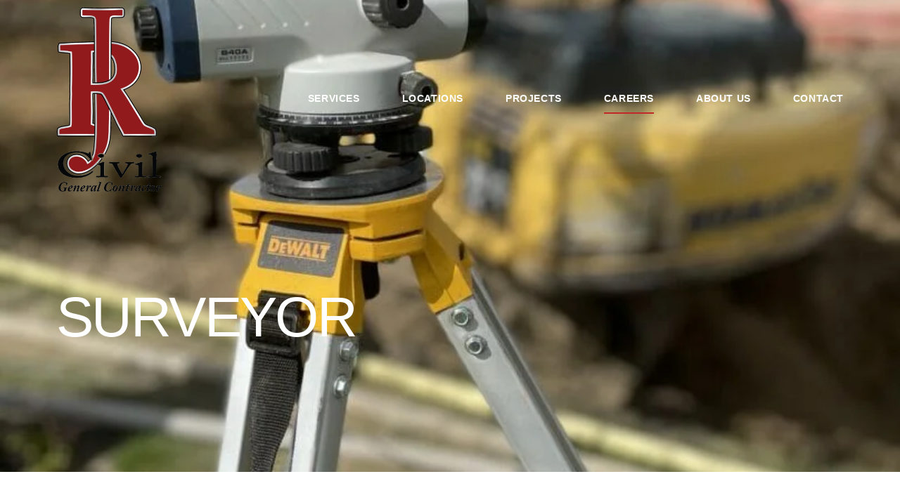

--- FILE ---
content_type: text/html; charset=UTF-8
request_url: https://jrcivil.com/careers/surveyor/
body_size: 24290
content:
<!DOCTYPE html><html lang="en-US"><head ><meta charset="UTF-8" /><meta name="viewport" content="width=device-width, initial-scale=1" /><meta name='robots' content='index, follow, max-image-preview:large, max-snippet:-1, max-video-preview:-1' /> <script data-no-defer="1" data-ezscrex="false" data-cfasync="false" data-pagespeed-no-defer data-cookieconsent="ignore">var ctPublicFunctions = {"_ajax_nonce":"86f3656455","_rest_nonce":"013a57168d","_ajax_url":"\/wp-admin\/admin-ajax.php","_rest_url":"https:\/\/jrcivil.com\/wp-json\/","data__cookies_type":"none","data__ajax_type":"rest","data__bot_detector_enabled":"1","data__frontend_data_log_enabled":1,"cookiePrefix":"","wprocket_detected":false,"host_url":"jrcivil.com","text__ee_click_to_select":"Click to select the whole data","text__ee_original_email":"The complete one is","text__ee_got_it":"Got it","text__ee_blocked":"Blocked","text__ee_cannot_connect":"Cannot connect","text__ee_cannot_decode":"Can not decode email. Unknown reason","text__ee_email_decoder":"CleanTalk email decoder","text__ee_wait_for_decoding":"The magic is on the way!","text__ee_decoding_process":"Please wait a few seconds while we decode the contact data."}</script> <script data-no-defer="1" data-ezscrex="false" data-cfasync="false" data-pagespeed-no-defer data-cookieconsent="ignore">var ctPublic = {"_ajax_nonce":"86f3656455","settings__forms__check_internal":"0","settings__forms__check_external":"0","settings__forms__force_protection":"0","settings__forms__search_test":"1","settings__forms__wc_add_to_cart":"0","settings__data__bot_detector_enabled":"1","settings__sfw__anti_crawler":0,"blog_home":"https:\/\/jrcivil.com\/","pixel__setting":"3","pixel__enabled":true,"pixel__url":null,"data__email_check_before_post":"1","data__email_check_exist_post":"0","data__cookies_type":"none","data__key_is_ok":true,"data__visible_fields_required":true,"wl_brandname":"Anti-Spam by CleanTalk","wl_brandname_short":"CleanTalk","ct_checkjs_key":"cfcf06e290b83cb4b7ad120613765b12072bc762ab21bbd7d061a8af8374a1bd","emailEncoderPassKey":"ce6087aa54b5420f51d83bee8faba485","bot_detector_forms_excluded":"W10=","advancedCacheExists":false,"varnishCacheExists":false,"wc_ajax_add_to_cart":false,"theRealPerson":{"phrases":{"trpHeading":"The Real Person Badge!","trpContent1":"The commenter acts as a real person and verified as not a bot.","trpContent2":" Anti-Spam by CleanTalk","trpContentLearnMore":"Learn more"},"trpContentLink":"https:\/\/cleantalk.org\/help\/the-real-person?utm_id=&amp;utm_term=&amp;utm_source=admin_side&amp;utm_medium=trp_badge&amp;utm_content=trp_badge_link_click&amp;utm_campaign=apbct_links","imgPersonUrl":"https:\/\/jrcivil.com\/wp-content\/plugins\/cleantalk-spam-protect\/css\/images\/real_user.svg","imgShieldUrl":"https:\/\/jrcivil.com\/wp-content\/plugins\/cleantalk-spam-protect\/css\/images\/shield.svg"}}</script> <title>Surveyor - JR Civil</title><meta name="description" content="Find a job in construction with JR Civil. Offering insurance, competitive wages, and more for operators, laborers, pip layers, managers, etc. Apply today!" /><link rel="canonical" href="https://jrcivil.com/careers/surveyor/" /><meta property="og:locale" content="en_US" /><meta property="og:type" content="article" /><meta property="og:title" content="Surveyor - JR Civil" /><meta property="og:description" content="Find a job in construction with JR Civil. Offering insurance, competitive wages, and more for operators, laborers, pip layers, managers, etc. Apply today!" /><meta property="og:url" content="https://jrcivil.com/careers/surveyor/" /><meta property="og:site_name" content="JR Civil" /><meta property="article:publisher" content="https://www.facebook.com/jrcivilllc" /><meta property="article:modified_time" content="2021-06-22T16:02:24+00:00" /><meta name="twitter:card" content="summary_large_image" /><meta name="twitter:label1" content="Est. reading time" /><meta name="twitter:data1" content="1 minute" /> <script type="application/ld+json" class="yoast-schema-graph">{"@context":"https://schema.org","@graph":[{"@type":"WebPage","@id":"https://jrcivil.com/careers/surveyor/","url":"https://jrcivil.com/careers/surveyor/","name":"Surveyor - JR Civil","isPartOf":{"@id":"https://jrcivil.com/#website"},"datePublished":"2021-06-22T15:56:16+00:00","dateModified":"2021-06-22T16:02:24+00:00","description":"Find a job in construction with JR Civil. Offering insurance, competitive wages, and more for operators, laborers, pip layers, managers, etc. Apply today!","breadcrumb":{"@id":"https://jrcivil.com/careers/surveyor/#breadcrumb"},"inLanguage":"en-US","potentialAction":[{"@type":"ReadAction","target":["https://jrcivil.com/careers/surveyor/"]}]},{"@type":"BreadcrumbList","@id":"https://jrcivil.com/careers/surveyor/#breadcrumb","itemListElement":[{"@type":"ListItem","position":1,"name":"Home","item":"https://jrcivil.com/"},{"@type":"ListItem","position":2,"name":"Careers","item":"https://jrcivil.com/careers/"},{"@type":"ListItem","position":3,"name":"Surveyor"}]},{"@type":"WebSite","@id":"https://jrcivil.com/#website","url":"https://jrcivil.com/","name":"JR Civil","description":"General Contractor","publisher":{"@id":"https://jrcivil.com/#organization"},"potentialAction":[{"@type":"SearchAction","target":{"@type":"EntryPoint","urlTemplate":"https://jrcivil.com/?s={search_term_string}"},"query-input":{"@type":"PropertyValueSpecification","valueRequired":true,"valueName":"search_term_string"}}],"inLanguage":"en-US"},{"@type":"Organization","@id":"https://jrcivil.com/#organization","name":"JR Civil, LLC","url":"https://jrcivil.com/","logo":{"@type":"ImageObject","inLanguage":"en-US","@id":"https://jrcivil.com/#/schema/logo/image/","url":"https://jrcivil.com/wp-content/uploads/2021/04/logo-jr-civil.png","contentUrl":"https://jrcivil.com/wp-content/uploads/2021/04/logo-jr-civil.png","width":273,"height":478,"caption":"JR Civil, LLC"},"image":{"@id":"https://jrcivil.com/#/schema/logo/image/"},"sameAs":["https://www.facebook.com/jrcivilllc","https://www.linkedin.com/company/76884777","https://www.youtube.com/channel/UC5dGdLUjP_6OO-02zwAjmUg"]}]}</script> <link rel='dns-prefetch' href='//fd.cleantalk.org' /><link rel='dns-prefetch' href='//fonts.googleapis.com' /><link rel="alternate" type="application/rss+xml" title="JR Civil &raquo; Feed" href="https://jrcivil.com/feed/" /><link rel="alternate" type="application/rss+xml" title="JR Civil &raquo; Comments Feed" href="https://jrcivil.com/comments/feed/" /><link rel="alternate" title="oEmbed (JSON)" type="application/json+oembed" href="https://jrcivil.com/wp-json/oembed/1.0/embed?url=https%3A%2F%2Fjrcivil.com%2Fcareers%2Fsurveyor%2F" /><link rel="alternate" title="oEmbed (XML)" type="text/xml+oembed" href="https://jrcivil.com/wp-json/oembed/1.0/embed?url=https%3A%2F%2Fjrcivil.com%2Fcareers%2Fsurveyor%2F&#038;format=xml" /><style id='wp-img-auto-sizes-contain-inline-css' type='text/css'>img:is([sizes=auto i],[sizes^="auto," i]){contain-intrinsic-size:3000px 1500px}
/*# sourceURL=wp-img-auto-sizes-contain-inline-css */</style><style id="litespeed-ccss">:root{--wp--preset--aspect-ratio--square:1;--wp--preset--aspect-ratio--4-3:4/3;--wp--preset--aspect-ratio--3-4:3/4;--wp--preset--aspect-ratio--3-2:3/2;--wp--preset--aspect-ratio--2-3:2/3;--wp--preset--aspect-ratio--16-9:16/9;--wp--preset--aspect-ratio--9-16:9/16;--wp--preset--color--black:#000000;--wp--preset--color--cyan-bluish-gray:#abb8c3;--wp--preset--color--white:#ffffff;--wp--preset--color--pale-pink:#f78da7;--wp--preset--color--vivid-red:#cf2e2e;--wp--preset--color--luminous-vivid-orange:#ff6900;--wp--preset--color--luminous-vivid-amber:#fcb900;--wp--preset--color--light-green-cyan:#7bdcb5;--wp--preset--color--vivid-green-cyan:#00d084;--wp--preset--color--pale-cyan-blue:#8ed1fc;--wp--preset--color--vivid-cyan-blue:#0693e3;--wp--preset--color--vivid-purple:#9b51e0;--wp--preset--gradient--vivid-cyan-blue-to-vivid-purple:linear-gradient(135deg,rgba(6,147,227,1) 0%,rgb(155,81,224) 100%);--wp--preset--gradient--light-green-cyan-to-vivid-green-cyan:linear-gradient(135deg,rgb(122,220,180) 0%,rgb(0,208,130) 100%);--wp--preset--gradient--luminous-vivid-amber-to-luminous-vivid-orange:linear-gradient(135deg,rgba(252,185,0,1) 0%,rgba(255,105,0,1) 100%);--wp--preset--gradient--luminous-vivid-orange-to-vivid-red:linear-gradient(135deg,rgba(255,105,0,1) 0%,rgb(207,46,46) 100%);--wp--preset--gradient--very-light-gray-to-cyan-bluish-gray:linear-gradient(135deg,rgb(238,238,238) 0%,rgb(169,184,195) 100%);--wp--preset--gradient--cool-to-warm-spectrum:linear-gradient(135deg,rgb(74,234,220) 0%,rgb(151,120,209) 20%,rgb(207,42,186) 40%,rgb(238,44,130) 60%,rgb(251,105,98) 80%,rgb(254,248,76) 100%);--wp--preset--gradient--blush-light-purple:linear-gradient(135deg,rgb(255,206,236) 0%,rgb(152,150,240) 100%);--wp--preset--gradient--blush-bordeaux:linear-gradient(135deg,rgb(254,205,165) 0%,rgb(254,45,45) 50%,rgb(107,0,62) 100%);--wp--preset--gradient--luminous-dusk:linear-gradient(135deg,rgb(255,203,112) 0%,rgb(199,81,192) 50%,rgb(65,88,208) 100%);--wp--preset--gradient--pale-ocean:linear-gradient(135deg,rgb(255,245,203) 0%,rgb(182,227,212) 50%,rgb(51,167,181) 100%);--wp--preset--gradient--electric-grass:linear-gradient(135deg,rgb(202,248,128) 0%,rgb(113,206,126) 100%);--wp--preset--gradient--midnight:linear-gradient(135deg,rgb(2,3,129) 0%,rgb(40,116,252) 100%);--wp--preset--font-size--small:13px;--wp--preset--font-size--medium:20px;--wp--preset--font-size--large:36px;--wp--preset--font-size--x-large:42px;--wp--preset--spacing--20:0.44rem;--wp--preset--spacing--30:0.67rem;--wp--preset--spacing--40:1rem;--wp--preset--spacing--50:1.5rem;--wp--preset--spacing--60:2.25rem;--wp--preset--spacing--70:3.38rem;--wp--preset--spacing--80:5.06rem;--wp--preset--shadow--natural:6px 6px 9px rgba(0, 0, 0, 0.2);--wp--preset--shadow--deep:12px 12px 50px rgba(0, 0, 0, 0.4);--wp--preset--shadow--sharp:6px 6px 0px rgba(0, 0, 0, 0.2);--wp--preset--shadow--outlined:6px 6px 0px -3px rgba(255, 255, 255, 1), 6px 6px rgba(0, 0, 0, 1);--wp--preset--shadow--crisp:6px 6px 0px rgba(0, 0, 0, 1)}:root{--animate-duration:1s;--animate-delay:1s;--animate-repeat:1}:root{--blue:#007bff;--indigo:#6610f2;--purple:#6f42c1;--pink:#e83e8c;--red:#dc3545;--orange:#fd7e14;--yellow:#ffc107;--green:#28a745;--teal:#20c997;--cyan:#17a2b8;--white:#fff;--gray:#6c757d;--gray-dark:#343a40;--primary:#007bff;--secondary:#6c757d;--success:#28a745;--info:#17a2b8;--warning:#ffc107;--danger:#dc3545;--light:#f8f9fa;--dark:#343a40;--breakpoint-xs:0;--breakpoint-sm:576px;--breakpoint-md:768px;--breakpoint-lg:992px;--breakpoint-xl:1200px;--font-family-sans-serif:-apple-system, BlinkMacSystemFont, "Segoe UI", Roboto, "Helvetica Neue", Arial, sans-serif, "Apple Color Emoji", "Segoe UI Emoji", "Segoe UI Symbol";--font-family-monospace:SFMono-Regular, Menlo, Monaco, Consolas, "Liberation Mono", "Courier New", monospace}*,*::before,*::after{box-sizing:border-box}html{font-family:sans-serif;line-height:1.15;-webkit-text-size-adjust:100%;-ms-text-size-adjust:100%;-ms-overflow-style:scrollbar}@-ms-viewport{width:device-width}header,main,nav,section{display:block}body{text-align:left;background:#fff;background-size:auto;margin-top:0;margin-right:0;margin-bottom:0;margin-left:0}body .jupiterx-site:not(.jupiterx-global-style){font-family:Heebo;font-size:18px;color:#000;font-weight:300;line-height:1.83}h1,h2{margin-top:0;margin-bottom:.5rem}ul{margin-top:0;margin-bottom:1rem}ul ul{margin-bottom:0}a{color:#000;text-decoration:none;background-color:#fff0;-webkit-text-decoration-skip:objects}img{vertical-align:middle;border-style:none}button{border-radius:0}button{margin:0;font-family:inherit;font-size:inherit;line-height:inherit}button{overflow:visible}button{text-transform:none}button{-webkit-appearance:button}button::-moz-focus-inner{padding:0;border-style:none}::-webkit-file-upload-button{font:inherit;-webkit-appearance:button}h1,h2{margin-bottom:.5rem;font-family:inherit;color:inherit}h1{font-family:Heebo;font-size:40px;color:#000;font-weight:300;line-height:1.3}h2{font-family:Heebo;font-size:40px;color:#000;font-weight:300;line-height:1.3}.jupiterx-a11y-skip-navigation-link{position:absolute;top:-1000em}.jupiterx-header{position:relative;z-index:100;width:100%}.jupiterx-site:not(.jupiterx-site-body-border) .jupiterx-header.jupiterx-header-sticky-custom.jupiterx-header-custom>.elementor:last-of-type:not(:first-of-type){position:absolute;visibility:hidden;top:-1000%;width:100%}@media (min-width:768px){.jupiterx-header-overlapped:not(.jupiterx-header-fixed):not(.jupiterx-header-stick):not(.jupiterx-header-sticked) .jupiterx-header{position:absolute}}.jupiterx-main{position:relative;z-index:20;background-color:#fff;background-position:top left;background-repeat:no-repeat;background-attachment:scroll;background-size:auto}.jupiterx-corner-buttons{position:fixed;bottom:0;right:-100px;z-index:990}.jupiterx-scroll-top{border-width:1px;border-color:#e9ecef;border-style:solid;border-radius:4px;margin-top:1rem;margin-right:1rem;margin-bottom:1rem;margin-left:1rem;padding-top:1rem;padding-right:1.2rem;padding-bottom:1rem;padding-left:1.2rem;display:inline-block;background-color:#e9ecef;font-size:1.3rem;color:#adb5bd;line-height:.8}[class*=" jupiterx-icon-"]:before{font-family:"jupiterx";-webkit-font-smoothing:antialiased;-moz-osx-font-smoothing:grayscale;font-style:normal;font-variant:normal;font-weight:400;speak:none;text-decoration:none;text-transform:none;line-height:1}.jupiterx-icon-angle-up:before{content:""}@media (max-width:1024px){.raven-breakpoint-tablet .raven-nav-menu-main{display:none}}@media (max-width:1024px){.raven-breakpoint-tablet .raven-nav-menu-toggle{display:block}}@media only screen and (min-width:771px){.mobmenu-panel,.mobmenu,.mobmenu-right-panel{display:none!important}}@media only screen and (max-width:770px){.raven-nav-menu-toggle{display:none!important}}@media only screen and (max-width:770px){.mobmenur-container i{color:#000}.mob-cancel-button{font-size:30px!important}.mob-menu-right-bg-holder{opacity:1;background-attachment:fixed;background-position:center top;-webkit-background-size:cover;-moz-background-size:cover;background-size:cover}.mobmenu-content #mobmenuright .sub-menu a{color:#fff}.mobmenu-content #mobmenuright .sub-menu{background-color:#3a3a3a;margin:0;color:#fff;position:initial;width:100%}#mobmenuright li a,#mobmenuright li a:visited{color:#666}.mobmenur-container{top:10px;margin-right:5px;margin-top:0}.mob-menu-header-holder{width:100%;background-color:#fff0;height:50px;position:fixed}body.mob-menu-slideout{padding-top:0}.mobmenur-container{position:relative}.mobmenu-right-panel{background-color:#F7F7F7;width:270px}.mob-menu-slideout .mobmenu-panel{position:fixed;top:0;height:100%;overflow-y:auto;overflow-x:auto;z-index:10000;opacity:1}body.mob-menu-slideout{overflow-x:hidden}.mobmenu-content li>.sub-menu li{padding-left:calc(10*1%)}.mobmenu-right-panel li{padding-left:10%;padding-right:10%}.mobmenur-container i{line-height:30px;font-size:30px;float:right}.mobmenu-right-panel .mob-cancel-button{color:#666}}#mobmenuright li a,#mobmenuright li a:visited{font-family:Dosis;font-size:inherit;font-weight:inherit;font-style:normal;line-height:1.5em;letter-spacing:normal;text-transform:none}.elementor-screen-only{height:1px;margin:-1px;overflow:hidden;padding:0;position:absolute;top:-10000em;width:1px;clip:rect(0,0,0,0);border:0}.elementor *,.elementor :after,.elementor :before{box-sizing:border-box}.elementor a{box-shadow:none;text-decoration:none}.elementor img{border:none;border-radius:0;box-shadow:none;height:auto;max-width:100%}.elementor .elementor-background-overlay{inset:0;position:absolute}@media (max-width:767px){.elementor-widget-wrap .elementor-element.elementor-widget-mobile__width-initial{max-width:100%}}.elementor-element{--flex-direction:initial;--flex-wrap:initial;--justify-content:initial;--align-items:initial;--align-content:initial;--gap:initial;--flex-basis:initial;--flex-grow:initial;--flex-shrink:initial;--order:initial;--align-self:initial;align-self:var(--align-self);flex-basis:var(--flex-basis);flex-grow:var(--flex-grow);flex-shrink:var(--flex-shrink);order:var(--order)}.elementor-element:where(.e-con-full,.elementor-widget){align-content:var(--align-content);align-items:var(--align-items);flex-direction:var(--flex-direction);flex-wrap:var(--flex-wrap);gap:var(--row-gap) var(--column-gap);justify-content:var(--justify-content)}.elementor-align-center{text-align:center}.elementor-align-left{text-align:left}@media (max-width:767px){.elementor-mobile-align-center{text-align:center}}:root{--page-title-display:block}.elementor-section{position:relative}.elementor-section .elementor-container{display:flex;margin-left:auto;margin-right:auto;position:relative}@media (max-width:1024px){.elementor-section .elementor-container{flex-wrap:wrap}}.elementor-section.elementor-section-boxed>.elementor-container{max-width:1140px}.elementor-section.elementor-section-items-middle>.elementor-container{align-items:center}.elementor-widget-wrap{align-content:flex-start;flex-wrap:wrap;position:relative;width:100%}.elementor:not(.elementor-bc-flex-widget) .elementor-widget-wrap{display:flex}.elementor-widget-wrap>.elementor-element{width:100%}.elementor-widget{position:relative}.elementor-widget:not(:last-child){margin-bottom:var(--kit-widget-spacing,20px)}.elementor-column{display:flex;min-height:1px;position:relative}.elementor-column-gap-default>.elementor-column>.elementor-element-populated{padding:10px}@media (min-width:768px){.elementor-column.elementor-col-100{width:100%}}@media (max-width:767px){.elementor-column{width:100%}}@media (prefers-reduced-motion:no-preference){html{scroll-behavior:smooth}}.fa{display:inline-block;font:normal normal normal 14px/1 FontAwesome;font-size:inherit;text-rendering:auto;-webkit-font-smoothing:antialiased;-moz-osx-font-smoothing:grayscale}.fa-bars:before{content:""}.raven-column-flex-horizontal>.elementor-widget-wrap{display:-webkit-box;display:-ms-flexbox;display:flex}.raven-column-flex-horizontal>.elementor-widget-wrap>.elementor-widget:not(:last-child){margin-bottom:0}.raven-column-flex-horizontal>.elementor-widget-wrap .elementor-element{width:auto}.raven-heading{display:inline-block;position:relative;z-index:1}.raven-heading .raven-heading-title{display:block}.raven-heading .raven-heading-title{position:relative}.raven-nav-menu::after{display:block;height:0;clear:both;font-family:serif;font-size:0;line-height:0;content:"";overflow:hidden}.raven-nav-menu,.raven-nav-menu li.menu-item,.raven-nav-menu ul.raven-submenu,.raven-nav-menu ul.sub-menu{display:block;margin:0;padding:0;line-height:normal;list-style:none}.raven-nav-menu a.raven-link-item,.raven-nav-menu li.menu-item{position:relative}.raven-nav-menu li.menu-item>a.raven-link-item{display:-webkit-box;display:-ms-flexbox;display:flex;-webkit-box-align:center;-ms-flex-align:center;align-items:center;padding:10px 0}.raven-nav-menu ul.sub-menu:not([class*=elementor]){display:none}@media (min-width:1025px){.raven-nav-menu-horizontal>.raven-nav-menu{display:-webkit-box;display:-ms-flexbox;display:flex;-ms-flex-wrap:wrap;flex-wrap:wrap}.raven-nav-menu-horizontal>.raven-nav-menu a.raven-link-item:not([class*=elementor]){padding:10px 20px;white-space:nowrap}.raven-nav-menu-horizontal>.raven-nav-menu ul.sub-menu{position:absolute;top:100%;width:12em;padding:.5rem 0;background-color:#fff;z-index:100}.raven-nav-menu-horizontal>.raven-nav-menu ul.sub-menu li.menu-item a.raven-link-item{background:#fff;font-size:14px}.raven-nav-menu-align-center>.elementor-widget-container>.raven-nav-menu-horizontal>.raven-nav-menu{-webkit-box-pack:center;-ms-flex-pack:center;justify-content:center}}.raven-nav-menu-main{display:block}.raven-nav-menu-toggle{display:none;line-height:0;text-align:center}.raven-nav-menu-toggle-button{display:inline-block;font-size:24px;font-weight:400;line-height:1}.raven-nav-menu-mobile{display:none;position:relative;z-index:1000;overflow-y:auto;-ms-scroll-chaining:chained;overscroll-behavior:contain}.raven-nav-menu-stretch .raven-nav-menu-mobile{position:absolute}.raven-nav-menu-mobile .menu-item{width:100%}.raven-nav-menu-dropdown{padding:10px 0;background-color:#fafafa}.raven-nav-menu-dropdown .raven-nav-menu{display:-webkit-box;display:-ms-flexbox;display:flex;-webkit-box-orient:vertical;-webkit-box-direction:normal;-ms-flex-direction:column;flex-direction:column}.raven-mobile-nav-menu-align-left .raven-nav-menu-dropdown .raven-nav-menu{-webkit-box-align:start;-ms-flex-align:start;align-items:flex-start}.raven-nav-menu-dropdown a:not([class*=elementor]){padding:10px 15px}.raven-nav-menu-dropdown .raven-container{width:100%;margin:0 auto}.raven-site-logo img{max-width:250px}.elementor-widget-raven-flex-spacer{-ms-flex-preferred-size:0;flex-basis:0%;-webkit-box-flex:1;-ms-flex-positive:1;flex-grow:1;-ms-flex-negative:1;flex-shrink:1}.elementor-kit-800{--e-global-color-primary:#901A1D;--e-global-color-secondary:#222222;--e-global-color-text:#000000;--e-global-color-accent:#B2B8BD;--e-global-typography-primary-font-family:"Roboto";--e-global-typography-primary-font-weight:600;--e-global-typography-secondary-font-family:"Roboto Slab";--e-global-typography-secondary-font-weight:400;--e-global-typography-text-font-family:"Roboto";--e-global-typography-text-font-weight:400;--e-global-typography-accent-font-family:"Roboto";--e-global-typography-accent-font-weight:500}.elementor-section.elementor-section-boxed>.elementor-container{max-width:1140px}.elementor-widget:not(:last-child){margin-block-end:20px}.elementor-element{--widgets-spacing:20px 20px;--widgets-spacing-row:20px;--widgets-spacing-column:20px}@media (max-width:1024px){.elementor-section.elementor-section-boxed>.elementor-container{max-width:1024px}}@media (max-width:767px){.elementor-section.elementor-section-boxed>.elementor-container{max-width:767px}}.elementor-widget-divider{--divider-border-style:none;--divider-border-width:1px;--divider-color:#0c0d0e;--divider-icon-size:20px;--divider-element-spacing:10px;--divider-pattern-height:24px;--divider-pattern-size:20px;--divider-pattern-url:none;--divider-pattern-repeat:repeat-x}.elementor-widget-divider .elementor-divider{display:flex}.elementor-widget-divider .elementor-divider-separator{direction:ltr;display:flex;margin:0}.elementor-widget-divider:not(.elementor-widget-divider--view-line_text):not(.elementor-widget-divider--view-line_icon) .elementor-divider-separator{border-block-start:var(--divider-border-width) var(--divider-border-style) var(--divider-color)}.elementor-widget-divider--separator-type-pattern{--divider-border-style:none}.elementor-widget-divider--separator-type-pattern.elementor-widget-divider--view-line .elementor-divider-separator{background-color:var(--divider-color);-webkit-mask-image:var(--divider-pattern-url);mask-image:var(--divider-pattern-url);-webkit-mask-repeat:var(--divider-pattern-repeat);mask-repeat:var(--divider-pattern-repeat);-webkit-mask-size:var(--divider-pattern-size) 100%;mask-size:var(--divider-pattern-size) 100%;min-height:var(--divider-pattern-height);width:100%}.elementor-2371 .elementor-element.elementor-element-6134f1c>.elementor-element-populated{margin:240px 500px 0 0;--e-column-margin-right:500px;--e-column-margin-left:0px}.elementor-widget-raven-heading .raven-heading{font-family:var(--e-global-typography-primary-font-family),Sans-serif;font-weight:var(--e-global-typography-primary-font-weight)}.elementor-2371 .elementor-element.elementor-element-6ae0a51 .raven-heading-title{color:#fff;-webkit-text-fill-color:initial}.elementor-2371 .elementor-element.elementor-element-6ae0a51 .raven-heading{font-size:80px;font-weight:100;text-transform:uppercase;line-height:1em;letter-spacing:-2.6px}.elementor-2371 .elementor-element.elementor-element-8795146:not(.elementor-motion-effects-element-type-background){background-image:url(https://jrcivil.com/wp-content/uploads/2021/06/IMG_0551.jpeg);background-position:0-513px;background-repeat:repeat;background-size:cover}.elementor-2371 .elementor-element.elementor-element-8795146>.elementor-background-overlay{background-color:#000;opacity:.5;mix-blend-mode:multiply}.elementor-2371 .elementor-element.elementor-element-8795146>.elementor-container{min-height:672px}.elementor-2371 .elementor-element.elementor-element-639635e .raven-heading{text-transform:uppercase;line-height:1.1em}.elementor-widget-divider{--divider-color:var( --e-global-color-secondary )}.elementor-2371 .elementor-element.elementor-element-dab703f{--divider-border-style:slashes;--divider-color:var( --e-global-color-accent );--divider-border-width:1px;--divider-pattern-height:20px;--divider-pattern-size:20px}.elementor-2371 .elementor-element.elementor-element-dab703f .elementor-divider-separator{width:100%;margin:0 auto;margin-center:0}.elementor-2371 .elementor-element.elementor-element-dab703f .elementor-divider{text-align:center;padding-block-start:15px;padding-block-end:15px}.elementor-2371 .elementor-element.elementor-element-288583c{margin-top:75px;margin-bottom:15px}@media (max-width:1024px){.elementor-2371 .elementor-element.elementor-element-6134f1c>.elementor-element-populated{margin:100px 0 0 0;--e-column-margin-right:0px;--e-column-margin-left:0px}.elementor-2371 .elementor-element.elementor-element-6ae0a51>.elementor-widget-container{margin:0 0 0 0;padding:0 0 0 0}.elementor-2371 .elementor-element.elementor-element-6ae0a51 .raven-heading{font-size:10vw}.elementor-2371 .elementor-element.elementor-element-8795146:not(.elementor-motion-effects-element-type-background){background-image:url(https://jrcivil.com/wp-content/uploads/2021/04/header-07.jpg);background-position:0 0}.elementor-2371 .elementor-element.elementor-element-8795146>.elementor-container{min-height:500px}.elementor-2371 .elementor-element.elementor-element-639635e .raven-heading{font-size:28px}}@media (max-width:767px){.elementor-2371 .elementor-element.elementor-element-6134f1c>.elementor-element-populated{margin:0 0 0 0;--e-column-margin-right:0px;--e-column-margin-left:0px}.elementor-2371 .elementor-element.elementor-element-6ae0a51 .raven-heading{font-size:10vw;line-height:1.1em;letter-spacing:.5px}.elementor-2371 .elementor-element.elementor-element-8795146>.elementor-container{min-height:250px}.elementor-2371 .elementor-element.elementor-element-8795146:not(.elementor-motion-effects-element-type-background){background-position:0 0}.elementor-2371 .elementor-element.elementor-element-639635e .raven-heading{font-size:28px}}@media (max-width:1024px) and (min-width:768px){.elementor-2371 .elementor-element.elementor-element-6134f1c{width:100%}}[class^="mob-icon-"]:before{font-family:"mobmenu";font-style:normal;font-weight:400;speak:none;display:inline-block;text-decoration:inherit;width:1em;margin-right:.2em;text-align:center;font-variant:normal;text-transform:none;line-height:1em;margin-left:.2em;-webkit-font-smoothing:antialiased;-moz-osx-font-smoothing:grayscale}.mob-icon-menu:before{content:""}.mob-icon-cancel-1:before{content:""}.mob-cancel-button{z-index:99999999!important;position:relative!important}.mob-menu-right-bg-holder{width:100%;height:100%;position:absolute;z-index:-50;background-repeat:no-repeat;top:0;left:0}.mobmenu-content .sub-menu{display:none;opacity:1}.mobmenur-container{position:absolute;right:0}.mob-cancel-button{display:none;z-index:99999999}.mobmenu-content li a{display:block;letter-spacing:1px;padding:10px 20px;text-decoration:none;font-size:14px}.mobmenu-right-alignment{-webkit-transform:translateX(100%);-moz-transform:translateX(100%);-ms-transform:translateX(100%);-o-transform:translateX(100%);transform:translateX(100%)}#mobmenuright{margin:0;padding:0}#mobmenuright li>ul{display:none;left:15px;padding-left:0}.mob-menu-slideout .mobmenu-panel{position:fixed;top:0;height:100%;z-index:300000;overflow-y:hidden;overflow-x:hidden;opacity:1}.mob-menu-slideout .mobmenu-right-alignment{right:0}.mobmenu-content li{list-style:none;visibility:visible;opacity:1;margin:0}.mob-menu-slideout .mobmenu-right-alignment{right:0}.mob-menu-header-holder{font-weight:700;top:0;right:0;color:#000;display:block;z-index:10000}.mobmenu-right-panel .mobmenu-right-bt{position:absolute;right:0;top:0;font-size:30px}.mobmenu-content{margin-top:45px;padding-bottom:120px;z-index:1;height:calc(100% - 45px);overflow:auto;padding-top:10px}.elementor-20 .elementor-element.elementor-element-4f8008b.elementor-column.elementor-element[data-element_type="column"]:not(.raven-column-flex-vertical)>.elementor-widget-wrap.elementor-element-populated{align-content:center;align-items:center}.elementor-20 .elementor-element.elementor-element-de450aa .raven-site-logo img{width:150px;max-width:100%}.elementor-20 .elementor-element.elementor-element-de450aa .raven-site-logo{text-align:left}.elementor-widget-raven-nav-menu .raven-nav-menu-main .raven-nav-menu>li>a.raven-menu-item{font-family:var(--e-global-typography-text-font-family),Sans-serif;font-weight:var(--e-global-typography-text-font-weight);color:var(--e-global-color-text)}.elementor-widget-raven-nav-menu .raven-nav-menu-main .raven-nav-menu>li.current-menu-parent>a,.elementor-widget-raven-nav-menu .raven-nav-menu-main .raven-nav-menu>li.current-menu-ancestor>a{color:var(--e-global-color-accent)}.elementor-widget-raven-nav-menu .raven-nav-menu-main .raven-submenu>li>a.raven-submenu-item{font-family:var(--e-global-typography-text-font-family),Sans-serif;font-weight:var(--e-global-typography-text-font-weight);color:var(--e-global-color-text)}.elementor-widget-raven-nav-menu .raven-nav-menu-main .raven-submenu>li>a.raven-menu-item-active{color:var(--e-global-color-accent)}.elementor-widget-raven-nav-menu .raven-nav-menu-mobile .raven-nav-menu li>a{font-family:var(--e-global-typography-text-font-family),Sans-serif;font-weight:var(--e-global-typography-text-font-weight);color:var(--e-global-color-text)}.elementor-widget-raven-nav-menu .raven-nav-menu-mobile .raven-nav-menu li>a.raven-menu-item-active,.elementor-widget-raven-nav-menu .raven-nav-menu-mobile .raven-nav-menu>li.current-menu-ancestor>a.raven-menu-item{color:var(--e-global-color-accent)}.elementor-widget-raven-nav-menu .raven-nav-menu-toggle-button{color:var(--e-global-color-secondary)}.elementor-20 .elementor-element.elementor-element-cbc9936 .raven-nav-menu-mobile{background-color:#eee;padding:0 0 0 0;border-radius:0 0 0 0}.elementor-20 .elementor-element.elementor-element-cbc9936 .raven-nav-menu-main .raven-nav-menu>li>a.raven-menu-item{font-size:14px;font-weight:600;text-transform:uppercase;letter-spacing:.6px;padding:12px 0 12px 0;color:#fff;background-color:#fff0;border-color:#fff0;border-style:solid;border-width:0 0 2px 0}.elementor-20 .elementor-element.elementor-element-cbc9936 .raven-nav-menu-horizontal .raven-nav-menu>li:not(:last-child){margin-right:60px}.elementor-20 .elementor-element.elementor-element-cbc9936 .raven-nav-menu-main .raven-nav-menu>li.current-menu-parent>a,.elementor-20 .elementor-element.elementor-element-cbc9936 .raven-nav-menu-main .raven-nav-menu>li.current-menu-ancestor>a{background-color:#fff0;border-color:#c22828;border-style:solid;border-width:0 0 2px 0;border-radius:0 0 0 0}.elementor-20 .elementor-element.elementor-element-cbc9936 .raven-nav-menu-main .raven-submenu>li>a.raven-submenu-item{font-size:14px;font-weight:400;text-transform:uppercase;letter-spacing:.6px;padding:6px 30px 7px 20px;color:#000}.elementor-20 .elementor-element.elementor-element-cbc9936 .raven-nav-menu-main .raven-submenu>li:not(:last-child){border-bottom-width:1px}.elementor-20 .elementor-element.elementor-element-cbc9936 .raven-nav-menu-main .raven-submenu{border-color:#c22828;border-style:solid;border-width:2px 0 0 0;box-shadow:0 10px 20px 0 rgb(0 0 0/.15)}.elementor-20 .elementor-element.elementor-element-cbc9936 .raven-nav-menu-main .raven-submenu>li>a.raven-menu-item-active{color:#c22828}.elementor-20 .elementor-element.elementor-element-cbc9936 .raven-nav-menu-mobile .raven-nav-menu li>a{font-size:28px;text-transform:uppercase;padding:30px 0 30px 30px;color:#000;background-color:#fff}.elementor-20 .elementor-element.elementor-element-cbc9936 .raven-nav-menu-mobile .raven-nav-menu li:not(:last-child){border-bottom-style:solid;border-color:#ddd;border-bottom-width:1px}.elementor-20 .elementor-element.elementor-element-cbc9936 .raven-nav-menu-mobile .raven-submenu{border-top-style:solid;border-color:#ddd;border-top-width:1px}.elementor-20 .elementor-element.elementor-element-cbc9936 .raven-nav-menu-mobile .raven-nav-menu li>a.raven-menu-item-active,.elementor-20 .elementor-element.elementor-element-cbc9936 .raven-nav-menu-mobile .raven-nav-menu>li.current-menu-ancestor>a.raven-menu-item{color:#c22828}.elementor-20 .elementor-element.elementor-element-cbc9936 .raven-nav-menu-toggle-button{font-size:24px;color:#000}.elementor-20 .elementor-element.elementor-element-cbc9936 .raven-nav-menu-toggle{text-align:right}.elementor-20 .elementor-element.elementor-element-0c9992b:not(.elementor-motion-effects-element-type-background){background-color:#fff0}.elementor-20 .elementor-element.elementor-element-0c9992b>.elementor-container{min-height:162px}.elementor-20 .elementor-element.elementor-element-0c9992b{border-style:solid;border-width:0 0 0 0;border-color:#ecedee}@media (max-width:1024px){.elementor-20 .elementor-element.elementor-element-4f8008b>.elementor-element-populated{padding:10px 20px 10px 20px}.elementor-20 .elementor-element.elementor-element-cbc9936>.elementor-widget-container{margin:0 0 0 0}.elementor-20 .elementor-element.elementor-element-cbc9936 .raven-nav-menu-mobile .raven-nav-menu li>a{font-size:16px;letter-spacing:2px;padding:20px 20px 20px 20px}.elementor-20 .elementor-element.elementor-element-cbc9936.raven-nav-menu-stretch .raven-nav-menu-mobile{top:auto!important;margin-top:68px}.elementor-20 .elementor-element.elementor-element-cbc9936 .raven-nav-menu-toggle-button{color:#fff}}@media (max-width:767px){.elementor-20 .elementor-element.elementor-element-de450aa{width:var(--container-widget-width,200px);max-width:200px;--container-widget-width:200px;--container-widget-flex-grow:0}.elementor-20 .elementor-element.elementor-element-de450aa .raven-site-logo img{width:70px}.elementor-20 .elementor-element.elementor-element-cbc9936>.elementor-widget-container{margin:0 0 0 0}.elementor-20 .elementor-element.elementor-element-cbc9936 .raven-nav-menu-mobile .raven-nav-menu li>a{padding:15px 15px 15px 15px}.elementor-20 .elementor-element.elementor-element-cbc9936.raven-nav-menu-stretch .raven-nav-menu-mobile{top:auto!important;margin-top:22px}.elementor-20 .elementor-element.elementor-element-cbc9936 .raven-nav-menu-toggle-button{color:#000}.elementor-20 .elementor-element.elementor-element-0c9992b>.elementor-container{min-height:70px}}.elementor-414 .elementor-element.elementor-element-35b703e.elementor-column.elementor-element[data-element_type="column"]:not(.raven-column-flex-vertical)>.elementor-widget-wrap.elementor-element-populated{align-content:center;align-items:center}.elementor-414 .elementor-element.elementor-element-fa889b7 .raven-site-logo img{width:50px;max-width:100%}.elementor-414 .elementor-element.elementor-element-fa889b7 .raven-site-logo{text-align:left}.elementor-widget-raven-nav-menu .raven-nav-menu-main .raven-nav-menu>li>a.raven-menu-item{font-family:var(--e-global-typography-text-font-family),Sans-serif;font-weight:var(--e-global-typography-text-font-weight);color:var(--e-global-color-text)}.elementor-widget-raven-nav-menu .raven-nav-menu-main .raven-nav-menu>li.current-menu-parent>a,.elementor-widget-raven-nav-menu .raven-nav-menu-main .raven-nav-menu>li.current-menu-ancestor>a{color:var(--e-global-color-accent)}.elementor-widget-raven-nav-menu .raven-nav-menu-main .raven-submenu>li>a.raven-submenu-item{font-family:var(--e-global-typography-text-font-family),Sans-serif;font-weight:var(--e-global-typography-text-font-weight);color:var(--e-global-color-text)}.elementor-widget-raven-nav-menu .raven-nav-menu-main .raven-submenu>li>a.raven-menu-item-active{color:var(--e-global-color-accent)}.elementor-widget-raven-nav-menu .raven-nav-menu-mobile .raven-nav-menu li>a{font-family:var(--e-global-typography-text-font-family),Sans-serif;font-weight:var(--e-global-typography-text-font-weight);color:var(--e-global-color-text)}.elementor-widget-raven-nav-menu .raven-nav-menu-mobile .raven-nav-menu li>a.raven-menu-item-active,.elementor-widget-raven-nav-menu .raven-nav-menu-mobile .raven-nav-menu>li.current-menu-ancestor>a.raven-menu-item{color:var(--e-global-color-accent)}.elementor-widget-raven-nav-menu .raven-nav-menu-toggle-button{color:var(--e-global-color-secondary)}.elementor-414 .elementor-element.elementor-element-8af23c3 .raven-nav-menu-mobile{background-color:#eee;padding:0 0 0 0;border-radius:0 0 0 0}.elementor-414 .elementor-element.elementor-element-8af23c3 .raven-nav-menu-main .raven-nav-menu>li>a.raven-menu-item{font-size:14px;font-weight:600;text-transform:uppercase;letter-spacing:.6px;padding:0 0 12px 0;color:#000;background-color:#fff0;border-color:#fff0;border-style:solid;border-width:0 0 2px 0}.elementor-414 .elementor-element.elementor-element-8af23c3 .raven-nav-menu-horizontal .raven-nav-menu>li:not(:last-child){margin-right:60px}.elementor-414 .elementor-element.elementor-element-8af23c3 .raven-nav-menu-main .raven-nav-menu>li.current-menu-parent>a,.elementor-414 .elementor-element.elementor-element-8af23c3 .raven-nav-menu-main .raven-nav-menu>li.current-menu-ancestor>a{color:#901A1D;background-color:#fff0;border-radius:0 0 0 0}.elementor-414 .elementor-element.elementor-element-8af23c3 .raven-nav-menu-main .raven-submenu>li>a.raven-submenu-item{font-size:14px;font-weight:400;text-transform:uppercase;letter-spacing:.6px;padding:6px 30px 7px 20px;color:#000}.elementor-414 .elementor-element.elementor-element-8af23c3 .raven-nav-menu-main .raven-submenu>li:not(:last-child){border-bottom-width:1px}.elementor-414 .elementor-element.elementor-element-8af23c3 .raven-nav-menu-main .raven-submenu{border-color:#c22828;border-style:solid;border-width:2px 0 0 0;box-shadow:0 10px 20px 0 rgb(0 0 0/.15)}.elementor-414 .elementor-element.elementor-element-8af23c3 .raven-nav-menu-main .raven-submenu>li>a.raven-menu-item-active{color:#c22828}.elementor-414 .elementor-element.elementor-element-8af23c3 .raven-nav-menu-mobile .raven-nav-menu li>a{font-size:28px;text-transform:uppercase;padding:30px 0 30px 30px;color:#000;background-color:#fff}.elementor-414 .elementor-element.elementor-element-8af23c3 .raven-nav-menu-mobile .raven-nav-menu li:not(:last-child){border-bottom-style:solid;border-color:#ddd;border-bottom-width:1px}.elementor-414 .elementor-element.elementor-element-8af23c3 .raven-nav-menu-mobile .raven-submenu{border-top-style:solid;border-color:#ddd;border-top-width:1px}.elementor-414 .elementor-element.elementor-element-8af23c3 .raven-nav-menu-mobile .raven-nav-menu li>a.raven-menu-item-active,.elementor-414 .elementor-element.elementor-element-8af23c3 .raven-nav-menu-mobile .raven-nav-menu>li.current-menu-ancestor>a.raven-menu-item{color:#901A1D}.elementor-414 .elementor-element.elementor-element-8af23c3 .raven-nav-menu-toggle-button{font-size:24px;color:#000}.elementor-414 .elementor-element.elementor-element-8af23c3 .raven-nav-menu-toggle{text-align:right}.elementor-414 .elementor-element.elementor-element-0fd1a3c:not(.elementor-motion-effects-element-type-background){background-color:#fff}.elementor-414 .elementor-element.elementor-element-0fd1a3c>.elementor-container{min-height:100px}.elementor-414 .elementor-element.elementor-element-0fd1a3c{border-style:solid;border-width:0 0 1px 0;border-color:#EEE}@media (max-width:1024px){.elementor-414 .elementor-element.elementor-element-35b703e>.elementor-element-populated{padding:10px 20px 10px 20px}.elementor-414 .elementor-element.elementor-element-8af23c3>.elementor-widget-container{margin:0 0 0 0;padding:0 0 0 0}.elementor-414 .elementor-element.elementor-element-8af23c3 .raven-nav-menu-mobile .raven-nav-menu li>a{font-size:16px;letter-spacing:2px;padding:20px 20px 20px 20px}.elementor-414 .elementor-element.elementor-element-8af23c3.raven-nav-menu-stretch .raven-nav-menu-mobile{top:auto!important;margin-top:38px}}@media (max-width:767px){.elementor-414 .elementor-element.elementor-element-fa889b7{width:var(--container-widget-width,200px);max-width:200px;--container-widget-width:200px;--container-widget-flex-grow:0}.elementor-414 .elementor-element.elementor-element-8af23c3>.elementor-widget-container{margin:0 0 0 0;padding:0 0 0 0}.elementor-414 .elementor-element.elementor-element-8af23c3 .raven-nav-menu-mobile .raven-nav-menu li>a{padding:15px 15px 15px 15px}.elementor-414 .elementor-element.elementor-element-8af23c3.raven-nav-menu-stretch .raven-nav-menu-mobile{top:auto!important;margin-top:23px}.elementor-414 .elementor-element.elementor-element-0fd1a3c>.elementor-container{min-height:70px}}.elementor-widget-raven-heading .raven-heading{font-family:var(--e-global-typography-primary-font-family),Sans-serif;font-weight:var(--e-global-typography-primary-font-weight)}.fa{-moz-osx-font-smoothing:grayscale;-webkit-font-smoothing:antialiased;display:inline-block;font-style:normal;font-variant:normal;text-rendering:auto;line-height:1}.fa-bars:before{content:""}.fa{font-family:"Font Awesome 5 Free";font-weight:900}.fa{-moz-osx-font-smoothing:grayscale;-webkit-font-smoothing:antialiased;display:inline-block;font-style:normal;font-variant:normal;text-rendering:auto;line-height:1}.fa-bars:before{content:""}.fa{font-family:"Font Awesome 5 Free"}.fa{font-weight:900}</style><link rel="preload" data-asynced="1" data-optimized="2" as="style" onload="this.onload=null;this.rel='stylesheet'" href="https://jrcivil.com/wp-content/litespeed/ucss/8cade49ca2d1f5b0a3e5b90a77260776.css?ver=2674c" /><script data-optimized="1" type="litespeed/javascript" data-src="https://jrcivil.com/wp-content/plugins/litespeed-cache/assets/js/css_async.min.js"></script> <style id='classic-theme-styles-inline-css' type='text/css'>/*! This file is auto-generated */
.wp-block-button__link{color:#fff;background-color:#32373c;border-radius:9999px;box-shadow:none;text-decoration:none;padding:calc(.667em + 2px) calc(1.333em + 2px);font-size:1.125em}.wp-block-file__button{background:#32373c;color:#fff;text-decoration:none}
/*# sourceURL=/wp-includes/css/classic-themes.min.css */</style><style id='global-styles-inline-css' type='text/css'>:root{--wp--preset--aspect-ratio--square: 1;--wp--preset--aspect-ratio--4-3: 4/3;--wp--preset--aspect-ratio--3-4: 3/4;--wp--preset--aspect-ratio--3-2: 3/2;--wp--preset--aspect-ratio--2-3: 2/3;--wp--preset--aspect-ratio--16-9: 16/9;--wp--preset--aspect-ratio--9-16: 9/16;--wp--preset--color--black: #000000;--wp--preset--color--cyan-bluish-gray: #abb8c3;--wp--preset--color--white: #ffffff;--wp--preset--color--pale-pink: #f78da7;--wp--preset--color--vivid-red: #cf2e2e;--wp--preset--color--luminous-vivid-orange: #ff6900;--wp--preset--color--luminous-vivid-amber: #fcb900;--wp--preset--color--light-green-cyan: #7bdcb5;--wp--preset--color--vivid-green-cyan: #00d084;--wp--preset--color--pale-cyan-blue: #8ed1fc;--wp--preset--color--vivid-cyan-blue: #0693e3;--wp--preset--color--vivid-purple: #9b51e0;--wp--preset--gradient--vivid-cyan-blue-to-vivid-purple: linear-gradient(135deg,rgb(6,147,227) 0%,rgb(155,81,224) 100%);--wp--preset--gradient--light-green-cyan-to-vivid-green-cyan: linear-gradient(135deg,rgb(122,220,180) 0%,rgb(0,208,130) 100%);--wp--preset--gradient--luminous-vivid-amber-to-luminous-vivid-orange: linear-gradient(135deg,rgb(252,185,0) 0%,rgb(255,105,0) 100%);--wp--preset--gradient--luminous-vivid-orange-to-vivid-red: linear-gradient(135deg,rgb(255,105,0) 0%,rgb(207,46,46) 100%);--wp--preset--gradient--very-light-gray-to-cyan-bluish-gray: linear-gradient(135deg,rgb(238,238,238) 0%,rgb(169,184,195) 100%);--wp--preset--gradient--cool-to-warm-spectrum: linear-gradient(135deg,rgb(74,234,220) 0%,rgb(151,120,209) 20%,rgb(207,42,186) 40%,rgb(238,44,130) 60%,rgb(251,105,98) 80%,rgb(254,248,76) 100%);--wp--preset--gradient--blush-light-purple: linear-gradient(135deg,rgb(255,206,236) 0%,rgb(152,150,240) 100%);--wp--preset--gradient--blush-bordeaux: linear-gradient(135deg,rgb(254,205,165) 0%,rgb(254,45,45) 50%,rgb(107,0,62) 100%);--wp--preset--gradient--luminous-dusk: linear-gradient(135deg,rgb(255,203,112) 0%,rgb(199,81,192) 50%,rgb(65,88,208) 100%);--wp--preset--gradient--pale-ocean: linear-gradient(135deg,rgb(255,245,203) 0%,rgb(182,227,212) 50%,rgb(51,167,181) 100%);--wp--preset--gradient--electric-grass: linear-gradient(135deg,rgb(202,248,128) 0%,rgb(113,206,126) 100%);--wp--preset--gradient--midnight: linear-gradient(135deg,rgb(2,3,129) 0%,rgb(40,116,252) 100%);--wp--preset--font-size--small: 13px;--wp--preset--font-size--medium: 20px;--wp--preset--font-size--large: 36px;--wp--preset--font-size--x-large: 42px;--wp--preset--spacing--20: 0.44rem;--wp--preset--spacing--30: 0.67rem;--wp--preset--spacing--40: 1rem;--wp--preset--spacing--50: 1.5rem;--wp--preset--spacing--60: 2.25rem;--wp--preset--spacing--70: 3.38rem;--wp--preset--spacing--80: 5.06rem;--wp--preset--shadow--natural: 6px 6px 9px rgba(0, 0, 0, 0.2);--wp--preset--shadow--deep: 12px 12px 50px rgba(0, 0, 0, 0.4);--wp--preset--shadow--sharp: 6px 6px 0px rgba(0, 0, 0, 0.2);--wp--preset--shadow--outlined: 6px 6px 0px -3px rgb(255, 255, 255), 6px 6px rgb(0, 0, 0);--wp--preset--shadow--crisp: 6px 6px 0px rgb(0, 0, 0);}:where(.is-layout-flex){gap: 0.5em;}:where(.is-layout-grid){gap: 0.5em;}body .is-layout-flex{display: flex;}.is-layout-flex{flex-wrap: wrap;align-items: center;}.is-layout-flex > :is(*, div){margin: 0;}body .is-layout-grid{display: grid;}.is-layout-grid > :is(*, div){margin: 0;}:where(.wp-block-columns.is-layout-flex){gap: 2em;}:where(.wp-block-columns.is-layout-grid){gap: 2em;}:where(.wp-block-post-template.is-layout-flex){gap: 1.25em;}:where(.wp-block-post-template.is-layout-grid){gap: 1.25em;}.has-black-color{color: var(--wp--preset--color--black) !important;}.has-cyan-bluish-gray-color{color: var(--wp--preset--color--cyan-bluish-gray) !important;}.has-white-color{color: var(--wp--preset--color--white) !important;}.has-pale-pink-color{color: var(--wp--preset--color--pale-pink) !important;}.has-vivid-red-color{color: var(--wp--preset--color--vivid-red) !important;}.has-luminous-vivid-orange-color{color: var(--wp--preset--color--luminous-vivid-orange) !important;}.has-luminous-vivid-amber-color{color: var(--wp--preset--color--luminous-vivid-amber) !important;}.has-light-green-cyan-color{color: var(--wp--preset--color--light-green-cyan) !important;}.has-vivid-green-cyan-color{color: var(--wp--preset--color--vivid-green-cyan) !important;}.has-pale-cyan-blue-color{color: var(--wp--preset--color--pale-cyan-blue) !important;}.has-vivid-cyan-blue-color{color: var(--wp--preset--color--vivid-cyan-blue) !important;}.has-vivid-purple-color{color: var(--wp--preset--color--vivid-purple) !important;}.has-black-background-color{background-color: var(--wp--preset--color--black) !important;}.has-cyan-bluish-gray-background-color{background-color: var(--wp--preset--color--cyan-bluish-gray) !important;}.has-white-background-color{background-color: var(--wp--preset--color--white) !important;}.has-pale-pink-background-color{background-color: var(--wp--preset--color--pale-pink) !important;}.has-vivid-red-background-color{background-color: var(--wp--preset--color--vivid-red) !important;}.has-luminous-vivid-orange-background-color{background-color: var(--wp--preset--color--luminous-vivid-orange) !important;}.has-luminous-vivid-amber-background-color{background-color: var(--wp--preset--color--luminous-vivid-amber) !important;}.has-light-green-cyan-background-color{background-color: var(--wp--preset--color--light-green-cyan) !important;}.has-vivid-green-cyan-background-color{background-color: var(--wp--preset--color--vivid-green-cyan) !important;}.has-pale-cyan-blue-background-color{background-color: var(--wp--preset--color--pale-cyan-blue) !important;}.has-vivid-cyan-blue-background-color{background-color: var(--wp--preset--color--vivid-cyan-blue) !important;}.has-vivid-purple-background-color{background-color: var(--wp--preset--color--vivid-purple) !important;}.has-black-border-color{border-color: var(--wp--preset--color--black) !important;}.has-cyan-bluish-gray-border-color{border-color: var(--wp--preset--color--cyan-bluish-gray) !important;}.has-white-border-color{border-color: var(--wp--preset--color--white) !important;}.has-pale-pink-border-color{border-color: var(--wp--preset--color--pale-pink) !important;}.has-vivid-red-border-color{border-color: var(--wp--preset--color--vivid-red) !important;}.has-luminous-vivid-orange-border-color{border-color: var(--wp--preset--color--luminous-vivid-orange) !important;}.has-luminous-vivid-amber-border-color{border-color: var(--wp--preset--color--luminous-vivid-amber) !important;}.has-light-green-cyan-border-color{border-color: var(--wp--preset--color--light-green-cyan) !important;}.has-vivid-green-cyan-border-color{border-color: var(--wp--preset--color--vivid-green-cyan) !important;}.has-pale-cyan-blue-border-color{border-color: var(--wp--preset--color--pale-cyan-blue) !important;}.has-vivid-cyan-blue-border-color{border-color: var(--wp--preset--color--vivid-cyan-blue) !important;}.has-vivid-purple-border-color{border-color: var(--wp--preset--color--vivid-purple) !important;}.has-vivid-cyan-blue-to-vivid-purple-gradient-background{background: var(--wp--preset--gradient--vivid-cyan-blue-to-vivid-purple) !important;}.has-light-green-cyan-to-vivid-green-cyan-gradient-background{background: var(--wp--preset--gradient--light-green-cyan-to-vivid-green-cyan) !important;}.has-luminous-vivid-amber-to-luminous-vivid-orange-gradient-background{background: var(--wp--preset--gradient--luminous-vivid-amber-to-luminous-vivid-orange) !important;}.has-luminous-vivid-orange-to-vivid-red-gradient-background{background: var(--wp--preset--gradient--luminous-vivid-orange-to-vivid-red) !important;}.has-very-light-gray-to-cyan-bluish-gray-gradient-background{background: var(--wp--preset--gradient--very-light-gray-to-cyan-bluish-gray) !important;}.has-cool-to-warm-spectrum-gradient-background{background: var(--wp--preset--gradient--cool-to-warm-spectrum) !important;}.has-blush-light-purple-gradient-background{background: var(--wp--preset--gradient--blush-light-purple) !important;}.has-blush-bordeaux-gradient-background{background: var(--wp--preset--gradient--blush-bordeaux) !important;}.has-luminous-dusk-gradient-background{background: var(--wp--preset--gradient--luminous-dusk) !important;}.has-pale-ocean-gradient-background{background: var(--wp--preset--gradient--pale-ocean) !important;}.has-electric-grass-gradient-background{background: var(--wp--preset--gradient--electric-grass) !important;}.has-midnight-gradient-background{background: var(--wp--preset--gradient--midnight) !important;}.has-small-font-size{font-size: var(--wp--preset--font-size--small) !important;}.has-medium-font-size{font-size: var(--wp--preset--font-size--medium) !important;}.has-large-font-size{font-size: var(--wp--preset--font-size--large) !important;}.has-x-large-font-size{font-size: var(--wp--preset--font-size--x-large) !important;}
:where(.wp-block-post-template.is-layout-flex){gap: 1.25em;}:where(.wp-block-post-template.is-layout-grid){gap: 1.25em;}
:where(.wp-block-term-template.is-layout-flex){gap: 1.25em;}:where(.wp-block-term-template.is-layout-grid){gap: 1.25em;}
:where(.wp-block-columns.is-layout-flex){gap: 2em;}:where(.wp-block-columns.is-layout-grid){gap: 2em;}
:root :where(.wp-block-pullquote){font-size: 1.5em;line-height: 1.6;}
/*# sourceURL=global-styles-inline-css */</style> <script type="litespeed/javascript" data-src="https://jrcivil.com/wp-includes/js/jquery/jquery.min.js" id="jquery-core-js"></script> <script type="litespeed/javascript" data-src="https://jrcivil.com/wp-content/plugins/cleantalk-spam-protect/js/apbct-public-bundle.min.js" id="apbct-public-bundle.min-js-js"></script> <script type="text/javascript" src="https://fd.cleantalk.org/ct-bot-detector-wrapper.js?ver=6.70.1" id="ct_bot_detector-js" defer="defer" data-wp-strategy="defer"></script> <script id="jupiterx-webfont-js-after" type="litespeed/javascript">WebFont.load({google:{families:['Heebo:100,200,300,400,500,600,700,800,900,100italic,200italic,300italic,400italic,500italic,600italic,700italic,800italic,900italic']}})</script> <link rel="https://api.w.org/" href="https://jrcivil.com/wp-json/" /><link rel="alternate" title="JSON" type="application/json" href="https://jrcivil.com/wp-json/wp/v2/pages/2371" /><link rel="EditURI" type="application/rsd+xml" title="RSD" href="https://jrcivil.com/xmlrpc.php?rsd" /><link rel='shortlink' href='https://jrcivil.com/?p=2371' />
 <script type="litespeed/javascript" data-src="https://www.googletagmanager.com/gtag/js?id=G-T4CZK2PY71"></script> <script type="litespeed/javascript">window.dataLayer=window.dataLayer||[];function gtag(){dataLayer.push(arguments)}
gtag('js',new Date());gtag('config','G-T4CZK2PY71')</script><meta name="generator" content="Elementor 3.34.1; features: additional_custom_breakpoints; settings: css_print_method-external, google_font-enabled, font_display-auto"><style>.e-con.e-parent:nth-of-type(n+4):not(.e-lazyloaded):not(.e-no-lazyload),
				.e-con.e-parent:nth-of-type(n+4):not(.e-lazyloaded):not(.e-no-lazyload) * {
					background-image: none !important;
				}
				@media screen and (max-height: 1024px) {
					.e-con.e-parent:nth-of-type(n+3):not(.e-lazyloaded):not(.e-no-lazyload),
					.e-con.e-parent:nth-of-type(n+3):not(.e-lazyloaded):not(.e-no-lazyload) * {
						background-image: none !important;
					}
				}
				@media screen and (max-height: 640px) {
					.e-con.e-parent:nth-of-type(n+2):not(.e-lazyloaded):not(.e-no-lazyload),
					.e-con.e-parent:nth-of-type(n+2):not(.e-lazyloaded):not(.e-no-lazyload) * {
						background-image: none !important;
					}
				}</style><meta name="generator" content="Powered by Slider Revolution 6.7.40 - responsive, Mobile-Friendly Slider Plugin for WordPress with comfortable drag and drop interface." /><link rel="icon" href="https://jrcivil.com/wp-content/uploads/2021/03/icon-150x150.png" sizes="32x32" /><link rel="icon" href="https://jrcivil.com/wp-content/uploads/2021/03/icon.png" sizes="192x192" /><link rel="apple-touch-icon" href="https://jrcivil.com/wp-content/uploads/2021/03/icon.png" /><meta name="msapplication-TileImage" content="https://jrcivil.com/wp-content/uploads/2021/03/icon.png" /> <script type="litespeed/javascript">function setREVStartSize(e){window.RSIW=window.RSIW===undefined?window.innerWidth:window.RSIW;window.RSIH=window.RSIH===undefined?window.innerHeight:window.RSIH;try{var pw=document.getElementById(e.c).parentNode.offsetWidth,newh;pw=pw===0||isNaN(pw)||(e.l=="fullwidth"||e.layout=="fullwidth")?window.RSIW:pw;e.tabw=e.tabw===undefined?0:parseInt(e.tabw);e.thumbw=e.thumbw===undefined?0:parseInt(e.thumbw);e.tabh=e.tabh===undefined?0:parseInt(e.tabh);e.thumbh=e.thumbh===undefined?0:parseInt(e.thumbh);e.tabhide=e.tabhide===undefined?0:parseInt(e.tabhide);e.thumbhide=e.thumbhide===undefined?0:parseInt(e.thumbhide);e.mh=e.mh===undefined||e.mh==""||e.mh==="auto"?0:parseInt(e.mh,0);if(e.layout==="fullscreen"||e.l==="fullscreen")
newh=Math.max(e.mh,window.RSIH);else{e.gw=Array.isArray(e.gw)?e.gw:[e.gw];for(var i in e.rl)if(e.gw[i]===undefined||e.gw[i]===0)e.gw[i]=e.gw[i-1];e.gh=e.el===undefined||e.el===""||(Array.isArray(e.el)&&e.el.length==0)?e.gh:e.el;e.gh=Array.isArray(e.gh)?e.gh:[e.gh];for(var i in e.rl)if(e.gh[i]===undefined||e.gh[i]===0)e.gh[i]=e.gh[i-1];var nl=new Array(e.rl.length),ix=0,sl;e.tabw=e.tabhide>=pw?0:e.tabw;e.thumbw=e.thumbhide>=pw?0:e.thumbw;e.tabh=e.tabhide>=pw?0:e.tabh;e.thumbh=e.thumbhide>=pw?0:e.thumbh;for(var i in e.rl)nl[i]=e.rl[i]<window.RSIW?0:e.rl[i];sl=nl[0];for(var i in nl)if(sl>nl[i]&&nl[i]>0){sl=nl[i];ix=i}
var m=pw>(e.gw[ix]+e.tabw+e.thumbw)?1:(pw-(e.tabw+e.thumbw))/(e.gw[ix]);newh=(e.gh[ix]*m)+(e.tabh+e.thumbh)}
var el=document.getElementById(e.c);if(el!==null&&el)el.style.height=newh+"px";el=document.getElementById(e.c+"_wrapper");if(el!==null&&el){el.style.height=newh+"px";el.style.display="block"}}catch(e){console.log("Failure at Presize of Slider:"+e)}}</script> <style type="text/css" id="wp-custom-css">/*FORM*/
.gform_wrapper input:not([type=radio]):not([type=checkbox]):not([type=submit]):not([type=button]):not([type=image]):not([type=file]) {
    border-style: solid;
    border-width: 1px 1px 1px 1px;
    border-color: #979797;
    border-radius: 0 0 0 0;
    color: #000;
    font-size: 16px;
    font-weight: 400;
    padding: 20px 20px 20px 20px;
}

.gform_wrapper textarea  {
    border-style: solid;
    border-width: 1px 1px 1px 1px;
    border-color: #979797;
    border-radius: 0 0 0 0;
    color: #000;
    font-size: 16px;
    font-weight: 400;
    padding: 20px 20px 20px 20px;
}
.gform_wrapper .gform_footer {
    padding: 0;
    margin: 0;
}
.gform_wrapper .gform_footer input.button, .gform_wrapper .gform_footer input[type=submit], .gform_wrapper .gform_page_footer input.button, .gform_wrapper .gform_page_footer input[type=submit] {
    width: 100%;
    height: 90px;
    margin: 10px 0 0 0;
    color: #fff;
    background-color: #901A1D;
    background-image: none;
    border-style: solid;
    border-width: 0 0 0 0;
    border-radius: 0 0 0 0;
	cursor: pointer;
}

#job-app-form .gform_wrapper .gform_footer input.button, #job-app-form  .gform_wrapper .gform_footer input[type=submit]{
	margin-top: 30px;
	height: 70px;
}

/*Confirmation Text Job App*/
div#gform_confirmation_message_2 {
    margin-top: 40px;
}

/*FOOTER*/
#footer-wrap a {color: #fff;}</style></head><body class="wp-singular page-template page-template-elementor_header_footer page page-id-2371 page-child parent-pageid-930 wp-theme-jupiterx wp-child-theme-jupiterx-child no-js mob-menu-slideout elementor-default elementor-template-full-width elementor-kit-800 elementor-page elementor-page-2371 jupiterx-header-sticky jupiterx-header-overlapped" itemscope="itemscope" itemtype="http://schema.org/WebPage"><a class="jupiterx-a11y jupiterx-a11y-skip-navigation-link" href="#jupiterx-main">Skip to content</a><div class="jupiterx-site"><header class="jupiterx-header jupiterx-header-custom jupiterx-header-sticky-custom" data-jupiterx-settings="{&quot;breakpoint&quot;:&quot;767.98&quot;,&quot;template&quot;:&quot;20&quot;,&quot;stickyTemplate&quot;:&quot;414&quot;,&quot;behavior&quot;:&quot;sticky&quot;,&quot;offset&quot;:&quot;500&quot;,&quot;overlap&quot;:&quot;desktop&quot;}" role="banner" itemscope="itemscope" itemtype="http://schema.org/WPHeader"><div data-elementor-type="header" data-elementor-id="20" class="elementor elementor-20"><section class="elementor-section elementor-top-section elementor-element elementor-element-0c9992b elementor-section-height-min-height elementor-section-boxed elementor-section-height-default elementor-section-items-middle" data-id="0c9992b" data-element_type="section" data-settings="{&quot;jet_parallax_layout_list&quot;:[{&quot;_id&quot;:&quot;9a9d3fe&quot;,&quot;jet_parallax_layout_image&quot;:{&quot;url&quot;:&quot;&quot;,&quot;id&quot;:&quot;&quot;,&quot;size&quot;:&quot;&quot;},&quot;jet_parallax_layout_image_tablet&quot;:{&quot;url&quot;:&quot;&quot;,&quot;id&quot;:&quot;&quot;,&quot;size&quot;:&quot;&quot;},&quot;jet_parallax_layout_image_mobile&quot;:{&quot;url&quot;:&quot;&quot;,&quot;id&quot;:&quot;&quot;,&quot;size&quot;:&quot;&quot;},&quot;jet_parallax_layout_speed&quot;:{&quot;unit&quot;:&quot;%&quot;,&quot;size&quot;:50,&quot;sizes&quot;:[]},&quot;jet_parallax_layout_type&quot;:&quot;scroll&quot;,&quot;jet_parallax_layout_direction&quot;:&quot;1&quot;,&quot;jet_parallax_layout_fx_direction&quot;:null,&quot;jet_parallax_layout_z_index&quot;:&quot;&quot;,&quot;jet_parallax_layout_bg_x&quot;:50,&quot;jet_parallax_layout_bg_x_tablet&quot;:&quot;&quot;,&quot;jet_parallax_layout_bg_x_mobile&quot;:&quot;&quot;,&quot;jet_parallax_layout_bg_y&quot;:50,&quot;jet_parallax_layout_bg_y_tablet&quot;:&quot;&quot;,&quot;jet_parallax_layout_bg_y_mobile&quot;:&quot;&quot;,&quot;jet_parallax_layout_bg_size&quot;:&quot;auto&quot;,&quot;jet_parallax_layout_bg_size_tablet&quot;:&quot;&quot;,&quot;jet_parallax_layout_bg_size_mobile&quot;:&quot;&quot;,&quot;jet_parallax_layout_animation_prop&quot;:&quot;transform&quot;,&quot;jet_parallax_layout_on&quot;:[&quot;desktop&quot;,&quot;tablet&quot;]}],&quot;background_background&quot;:&quot;classic&quot;}"><div class="elementor-container elementor-column-gap-default"><div class="elementor-column elementor-col-100 elementor-top-column elementor-element elementor-element-4f8008b raven-column-flex-horizontal" data-id="4f8008b" data-element_type="column"><div class="elementor-widget-wrap elementor-element-populated"><div class="elementor-element elementor-element-de450aa elementor-widget-mobile__width-initial elementor-widget elementor-widget-raven-site-logo" data-id="de450aa" data-element_type="widget" data-widget_type="raven-site-logo.default"><div class="elementor-widget-container"><div class="raven-widget-wrapper"><div class="raven-site-logo raven-site-logo-customizer">
<a class="raven-site-logo-link" href="https://jrcivil.com">
<picture><img src="https://jrcivil.com/wp-content/uploads/2021/04/logo-jr-civil.png.webp" alt="JR Civil" data-no-lazy="1" /></picture>									</a></div></div></div></div><div class="elementor-element elementor-element-a01c166 elementor-widget elementor-widget-raven-flex-spacer" data-id="a01c166" data-element_type="widget" data-widget_type="raven-flex-spacer.default"><div class="elementor-widget-container"><div class="raven-spacer">&nbsp;</div></div></div><div class="elementor-element elementor-element-cbc9936 raven-breakpoint-tablet raven-nav-menu-align-center raven-nav-menu-stretch elementor-widget elementor-widget-raven-nav-menu" data-id="cbc9936" data-element_type="widget" data-settings="{&quot;submenu_space_between&quot;:{&quot;unit&quot;:&quot;px&quot;,&quot;size&quot;:-5,&quot;sizes&quot;:[]},&quot;submenu_icon&quot;:&quot;&lt;svg 0=\&quot;fas fa-chevron-down\&quot; class=\&quot;e-font-icon-svg e-fas-chevron-down\&quot;&gt;\n\t\t\t\t\t&lt;use xlink:href=\&quot;#fas-chevron-down\&quot;&gt;\n\t\t\t\t\t\t&lt;symbol id=\&quot;fas-chevron-down\&quot; viewBox=\&quot;0 0 448 512\&quot;&gt;\n\t\t\t\t\t\t\t&lt;path d=\&quot;M207.029 381.476L12.686 187.132c-9.373-9.373-9.373-24.569 0-33.941l22.667-22.667c9.357-9.357 24.522-9.375 33.901-.04L224 284.505l154.745-154.021c9.379-9.335 24.544-9.317 33.901.04l22.667 22.667c9.373 9.373 9.373 24.569 0 33.941L240.971 381.476c-9.373 9.372-24.569 9.372-33.942 0z\&quot;&gt;&lt;\/path&gt;\n\t\t\t\t\t\t&lt;\/symbol&gt;\n\t\t\t\t\t&lt;\/use&gt;\n\t\t\t\t&lt;\/svg&gt;&quot;,&quot;full_width&quot;:&quot;stretch&quot;,&quot;mobile_layout&quot;:&quot;dropdown&quot;,&quot;submenu_opening_position&quot;:&quot;bottom&quot;}" data-widget_type="raven-nav-menu.default"><div class="elementor-widget-container"><nav class="raven-nav-menu-main raven-nav-menu-horizontal raven-nav-menu-tablet- raven-nav-menu-mobile- raven-nav-icons-hidden-tablet raven-nav-icons-hidden-mobile"><ul id="menu-cbc9936" class="raven-nav-menu"><li class="menu-item menu-item-type-post_type menu-item-object-page menu-item-1038"><a href="https://jrcivil.com/services/" class="raven-menu-item raven-link-item ">Services</a></li><li class="menu-item menu-item-type-post_type menu-item-object-page menu-item-1119"><a href="https://jrcivil.com/locations/" class="raven-menu-item raven-link-item ">Locations</a></li><li class="menu-item menu-item-type-post_type menu-item-object-page menu-item-1073"><a href="https://jrcivil.com/projects/" class="raven-menu-item raven-link-item ">Projects</a></li><li class="menu-item menu-item-type-post_type menu-item-object-page current-page-ancestor current-menu-ancestor current-menu-parent current-page-parent current_page_parent current_page_ancestor menu-item-has-children menu-item-950"><a href="https://jrcivil.com/careers/" class="raven-menu-item raven-link-item ">Careers</a><ul class="0 sub-menu raven-submenu"><li class="menu-item menu-item-type-post_type menu-item-object-page menu-item-990"><a href="https://jrcivil.com/careers/superintendent/" class="raven-submenu-item raven-link-item ">Superintendent</a></li><li class="menu-item menu-item-type-post_type menu-item-object-page menu-item-991"><a href="https://jrcivil.com/careers/pipe-layer/" class="raven-submenu-item raven-link-item ">Pipe Layer</a></li><li class="menu-item menu-item-type-post_type menu-item-object-page menu-item-992"><a href="https://jrcivil.com/careers/mainline-excavator-operator/" class="raven-submenu-item raven-link-item ">Mainline Excavator Operator</a></li><li class="menu-item menu-item-type-post_type menu-item-object-page current-menu-item page_item page-item-2371 current_page_item menu-item-2394"><a href="https://jrcivil.com/careers/surveyor/" aria-current="page" class="raven-submenu-item raven-link-item  raven-menu-item-active">Surveyor</a></li></ul></li><li class="menu-item menu-item-type-post_type menu-item-object-page menu-item-996"><a href="https://jrcivil.com/about-us/" class="raven-menu-item raven-link-item ">About Us</a></li><li class="menu-item menu-item-type-post_type menu-item-object-page menu-item-863"><a href="https://jrcivil.com/contact/" class="raven-menu-item raven-link-item ">Contact</a></li></ul></nav><div class="raven-nav-menu-toggle"><div class="raven-nav-menu-toggle-button ">
<span class="fa fa-bars"></span></div></div><nav class="raven-nav-icons-hidden-tablet raven-nav-icons-hidden-mobile raven-nav-menu-mobile raven-nav-menu-dropdown"><div class="raven-container"><ul id="menu-mobile-cbc9936" class="raven-nav-menu"><li class="menu-item menu-item-type-post_type menu-item-object-page menu-item-1038"><a href="https://jrcivil.com/services/" class="raven-menu-item raven-link-item ">Services</a></li><li class="menu-item menu-item-type-post_type menu-item-object-page menu-item-1119"><a href="https://jrcivil.com/locations/" class="raven-menu-item raven-link-item ">Locations</a></li><li class="menu-item menu-item-type-post_type menu-item-object-page menu-item-1073"><a href="https://jrcivil.com/projects/" class="raven-menu-item raven-link-item ">Projects</a></li><li class="menu-item menu-item-type-post_type menu-item-object-page current-page-ancestor current-menu-ancestor current-menu-parent current-page-parent current_page_parent current_page_ancestor menu-item-has-children menu-item-950"><a href="https://jrcivil.com/careers/" class="raven-menu-item raven-link-item ">Careers</a><ul class="0 sub-menu raven-submenu"><li class="menu-item menu-item-type-post_type menu-item-object-page menu-item-990"><a href="https://jrcivil.com/careers/superintendent/" class="raven-submenu-item raven-link-item ">Superintendent</a></li><li class="menu-item menu-item-type-post_type menu-item-object-page menu-item-991"><a href="https://jrcivil.com/careers/pipe-layer/" class="raven-submenu-item raven-link-item ">Pipe Layer</a></li><li class="menu-item menu-item-type-post_type menu-item-object-page menu-item-992"><a href="https://jrcivil.com/careers/mainline-excavator-operator/" class="raven-submenu-item raven-link-item ">Mainline Excavator Operator</a></li><li class="menu-item menu-item-type-post_type menu-item-object-page current-menu-item page_item page-item-2371 current_page_item menu-item-2394"><a href="https://jrcivil.com/careers/surveyor/" aria-current="page" class="raven-submenu-item raven-link-item  raven-menu-item-active">Surveyor</a></li></ul></li><li class="menu-item menu-item-type-post_type menu-item-object-page menu-item-996"><a href="https://jrcivil.com/about-us/" class="raven-menu-item raven-link-item ">About Us</a></li><li class="menu-item menu-item-type-post_type menu-item-object-page menu-item-863"><a href="https://jrcivil.com/contact/" class="raven-menu-item raven-link-item ">Contact</a></li></ul></div></nav></div></div></div></div></div></section></div><div data-elementor-type="header" data-elementor-id="414" class="elementor elementor-414"><section class="elementor-section elementor-top-section elementor-element elementor-element-0fd1a3c elementor-section-height-min-height elementor-section-boxed elementor-section-height-default elementor-section-items-middle" data-id="0fd1a3c" data-element_type="section" data-settings="{&quot;jet_parallax_layout_list&quot;:[{&quot;_id&quot;:&quot;9a9d3fe&quot;,&quot;jet_parallax_layout_image&quot;:{&quot;url&quot;:&quot;&quot;,&quot;id&quot;:&quot;&quot;,&quot;size&quot;:&quot;&quot;},&quot;jet_parallax_layout_image_tablet&quot;:{&quot;url&quot;:&quot;&quot;,&quot;id&quot;:&quot;&quot;,&quot;size&quot;:&quot;&quot;},&quot;jet_parallax_layout_image_mobile&quot;:{&quot;url&quot;:&quot;&quot;,&quot;id&quot;:&quot;&quot;,&quot;size&quot;:&quot;&quot;},&quot;jet_parallax_layout_speed&quot;:{&quot;unit&quot;:&quot;%&quot;,&quot;size&quot;:50,&quot;sizes&quot;:[]},&quot;jet_parallax_layout_type&quot;:&quot;scroll&quot;,&quot;jet_parallax_layout_direction&quot;:&quot;1&quot;,&quot;jet_parallax_layout_fx_direction&quot;:null,&quot;jet_parallax_layout_z_index&quot;:&quot;&quot;,&quot;jet_parallax_layout_bg_x&quot;:50,&quot;jet_parallax_layout_bg_x_tablet&quot;:&quot;&quot;,&quot;jet_parallax_layout_bg_x_mobile&quot;:&quot;&quot;,&quot;jet_parallax_layout_bg_y&quot;:50,&quot;jet_parallax_layout_bg_y_tablet&quot;:&quot;&quot;,&quot;jet_parallax_layout_bg_y_mobile&quot;:&quot;&quot;,&quot;jet_parallax_layout_bg_size&quot;:&quot;auto&quot;,&quot;jet_parallax_layout_bg_size_tablet&quot;:&quot;&quot;,&quot;jet_parallax_layout_bg_size_mobile&quot;:&quot;&quot;,&quot;jet_parallax_layout_animation_prop&quot;:&quot;transform&quot;,&quot;jet_parallax_layout_on&quot;:[&quot;desktop&quot;,&quot;tablet&quot;]}],&quot;background_background&quot;:&quot;classic&quot;}"><div class="elementor-container elementor-column-gap-no"><div class="elementor-column elementor-col-100 elementor-top-column elementor-element elementor-element-35b703e raven-column-flex-horizontal" data-id="35b703e" data-element_type="column"><div class="elementor-widget-wrap elementor-element-populated"><div class="elementor-element elementor-element-fa889b7 elementor-widget-mobile__width-initial elementor-widget elementor-widget-raven-site-logo" data-id="fa889b7" data-element_type="widget" data-widget_type="raven-site-logo.default"><div class="elementor-widget-container"><div class="raven-widget-wrapper"><div class="raven-site-logo raven-site-logo-customizer">
<a class="raven-site-logo-link" href="https://jrcivil.com">
<picture><img src="https://jrcivil.com/wp-content/uploads/2021/04/logo-jr-civil.png.webp" alt="JR Civil" data-no-lazy="1" /></picture>									</a></div></div></div></div><div class="elementor-element elementor-element-6a0d534 elementor-widget elementor-widget-raven-flex-spacer" data-id="6a0d534" data-element_type="widget" data-widget_type="raven-flex-spacer.default"><div class="elementor-widget-container"><div class="raven-spacer">&nbsp;</div></div></div><div class="elementor-element elementor-element-8af23c3 raven-breakpoint-tablet raven-nav-menu-align-center raven-nav-menu-stretch elementor-widget elementor-widget-raven-nav-menu" data-id="8af23c3" data-element_type="widget" data-settings="{&quot;submenu_space_between&quot;:{&quot;unit&quot;:&quot;px&quot;,&quot;size&quot;:32,&quot;sizes&quot;:[]},&quot;submenu_icon&quot;:&quot;&lt;svg 0=\&quot;fas fa-chevron-down\&quot; class=\&quot;e-font-icon-svg e-fas-chevron-down\&quot;&gt;\n\t\t\t\t\t&lt;use xlink:href=\&quot;#fas-chevron-down\&quot;&gt;\n\t\t\t\t\t\t&lt;symbol id=\&quot;fas-chevron-down\&quot; viewBox=\&quot;0 0 448 512\&quot;&gt;\n\t\t\t\t\t\t\t&lt;path d=\&quot;M207.029 381.476L12.686 187.132c-9.373-9.373-9.373-24.569 0-33.941l22.667-22.667c9.357-9.357 24.522-9.375 33.901-.04L224 284.505l154.745-154.021c9.379-9.335 24.544-9.317 33.901.04l22.667 22.667c9.373 9.373 9.373 24.569 0 33.941L240.971 381.476c-9.373 9.372-24.569 9.372-33.942 0z\&quot;&gt;&lt;\/path&gt;\n\t\t\t\t\t\t&lt;\/symbol&gt;\n\t\t\t\t\t&lt;\/use&gt;\n\t\t\t\t&lt;\/svg&gt;&quot;,&quot;full_width&quot;:&quot;stretch&quot;,&quot;mobile_layout&quot;:&quot;dropdown&quot;,&quot;submenu_opening_position&quot;:&quot;bottom&quot;}" data-widget_type="raven-nav-menu.default"><div class="elementor-widget-container"><nav class="raven-nav-menu-main raven-nav-menu-horizontal raven-nav-menu-tablet- raven-nav-menu-mobile- raven-nav-icons-hidden-tablet raven-nav-icons-hidden-mobile"><ul id="menu-8af23c3" class="raven-nav-menu"><li class="menu-item menu-item-type-post_type menu-item-object-page menu-item-1038"><a href="https://jrcivil.com/services/" class="raven-menu-item raven-link-item ">Services</a></li><li class="menu-item menu-item-type-post_type menu-item-object-page menu-item-1119"><a href="https://jrcivil.com/locations/" class="raven-menu-item raven-link-item ">Locations</a></li><li class="menu-item menu-item-type-post_type menu-item-object-page menu-item-1073"><a href="https://jrcivil.com/projects/" class="raven-menu-item raven-link-item ">Projects</a></li><li class="menu-item menu-item-type-post_type menu-item-object-page current-page-ancestor current-menu-ancestor current-menu-parent current-page-parent current_page_parent current_page_ancestor menu-item-has-children menu-item-950"><a href="https://jrcivil.com/careers/" class="raven-menu-item raven-link-item ">Careers</a><ul class="0 sub-menu raven-submenu"><li class="menu-item menu-item-type-post_type menu-item-object-page menu-item-990"><a href="https://jrcivil.com/careers/superintendent/" class="raven-submenu-item raven-link-item ">Superintendent</a></li><li class="menu-item menu-item-type-post_type menu-item-object-page menu-item-991"><a href="https://jrcivil.com/careers/pipe-layer/" class="raven-submenu-item raven-link-item ">Pipe Layer</a></li><li class="menu-item menu-item-type-post_type menu-item-object-page menu-item-992"><a href="https://jrcivil.com/careers/mainline-excavator-operator/" class="raven-submenu-item raven-link-item ">Mainline Excavator Operator</a></li><li class="menu-item menu-item-type-post_type menu-item-object-page current-menu-item page_item page-item-2371 current_page_item menu-item-2394"><a href="https://jrcivil.com/careers/surveyor/" aria-current="page" class="raven-submenu-item raven-link-item  raven-menu-item-active">Surveyor</a></li></ul></li><li class="menu-item menu-item-type-post_type menu-item-object-page menu-item-996"><a href="https://jrcivil.com/about-us/" class="raven-menu-item raven-link-item ">About Us</a></li><li class="menu-item menu-item-type-post_type menu-item-object-page menu-item-863"><a href="https://jrcivil.com/contact/" class="raven-menu-item raven-link-item ">Contact</a></li></ul></nav><div class="raven-nav-menu-toggle"><div class="raven-nav-menu-toggle-button ">
<span class="fa fa-bars"></span></div></div><nav class="raven-nav-icons-hidden-tablet raven-nav-icons-hidden-mobile raven-nav-menu-mobile raven-nav-menu-dropdown"><div class="raven-container"><ul id="menu-mobile-8af23c3" class="raven-nav-menu"><li class="menu-item menu-item-type-post_type menu-item-object-page menu-item-1038"><a href="https://jrcivil.com/services/" class="raven-menu-item raven-link-item ">Services</a></li><li class="menu-item menu-item-type-post_type menu-item-object-page menu-item-1119"><a href="https://jrcivil.com/locations/" class="raven-menu-item raven-link-item ">Locations</a></li><li class="menu-item menu-item-type-post_type menu-item-object-page menu-item-1073"><a href="https://jrcivil.com/projects/" class="raven-menu-item raven-link-item ">Projects</a></li><li class="menu-item menu-item-type-post_type menu-item-object-page current-page-ancestor current-menu-ancestor current-menu-parent current-page-parent current_page_parent current_page_ancestor menu-item-has-children menu-item-950"><a href="https://jrcivil.com/careers/" class="raven-menu-item raven-link-item ">Careers</a><ul class="0 sub-menu raven-submenu"><li class="menu-item menu-item-type-post_type menu-item-object-page menu-item-990"><a href="https://jrcivil.com/careers/superintendent/" class="raven-submenu-item raven-link-item ">Superintendent</a></li><li class="menu-item menu-item-type-post_type menu-item-object-page menu-item-991"><a href="https://jrcivil.com/careers/pipe-layer/" class="raven-submenu-item raven-link-item ">Pipe Layer</a></li><li class="menu-item menu-item-type-post_type menu-item-object-page menu-item-992"><a href="https://jrcivil.com/careers/mainline-excavator-operator/" class="raven-submenu-item raven-link-item ">Mainline Excavator Operator</a></li><li class="menu-item menu-item-type-post_type menu-item-object-page current-menu-item page_item page-item-2371 current_page_item menu-item-2394"><a href="https://jrcivil.com/careers/surveyor/" aria-current="page" class="raven-submenu-item raven-link-item  raven-menu-item-active">Surveyor</a></li></ul></li><li class="menu-item menu-item-type-post_type menu-item-object-page menu-item-996"><a href="https://jrcivil.com/about-us/" class="raven-menu-item raven-link-item ">About Us</a></li><li class="menu-item menu-item-type-post_type menu-item-object-page menu-item-863"><a href="https://jrcivil.com/contact/" class="raven-menu-item raven-link-item ">Contact</a></li></ul></div></nav></div></div></div></div></div></section></div></header><main id="jupiterx-main" class="jupiterx-main"><div data-elementor-type="wp-post" data-elementor-id="2371" class="elementor elementor-2371"><section class="elementor-section elementor-top-section elementor-element elementor-element-8795146 elementor-section-height-min-height elementor-section-boxed elementor-section-height-default elementor-section-items-middle" data-id="8795146" data-element_type="section" data-settings="{&quot;jet_parallax_layout_list&quot;:[{&quot;jet_parallax_layout_image&quot;:{&quot;url&quot;:&quot;&quot;,&quot;id&quot;:&quot;&quot;,&quot;size&quot;:&quot;&quot;},&quot;_id&quot;:&quot;df318b4&quot;,&quot;jet_parallax_layout_speed&quot;:{&quot;unit&quot;:&quot;%&quot;,&quot;size&quot;:&quot;50&quot;,&quot;sizes&quot;:[]},&quot;jet_parallax_layout_bg_x&quot;:&quot;50&quot;,&quot;jet_parallax_layout_bg_y&quot;:&quot;50&quot;,&quot;jet_parallax_layout_image_tablet&quot;:{&quot;url&quot;:&quot;&quot;,&quot;id&quot;:&quot;&quot;,&quot;size&quot;:&quot;&quot;},&quot;jet_parallax_layout_image_mobile&quot;:{&quot;url&quot;:&quot;&quot;,&quot;id&quot;:&quot;&quot;,&quot;size&quot;:&quot;&quot;},&quot;jet_parallax_layout_type&quot;:&quot;scroll&quot;,&quot;jet_parallax_layout_direction&quot;:&quot;1&quot;,&quot;jet_parallax_layout_fx_direction&quot;:null,&quot;jet_parallax_layout_z_index&quot;:&quot;&quot;,&quot;jet_parallax_layout_bg_x_tablet&quot;:&quot;&quot;,&quot;jet_parallax_layout_bg_x_mobile&quot;:&quot;&quot;,&quot;jet_parallax_layout_bg_y_tablet&quot;:&quot;&quot;,&quot;jet_parallax_layout_bg_y_mobile&quot;:&quot;&quot;,&quot;jet_parallax_layout_bg_size&quot;:&quot;auto&quot;,&quot;jet_parallax_layout_bg_size_tablet&quot;:&quot;&quot;,&quot;jet_parallax_layout_bg_size_mobile&quot;:&quot;&quot;,&quot;jet_parallax_layout_animation_prop&quot;:&quot;transform&quot;,&quot;jet_parallax_layout_on&quot;:[&quot;desktop&quot;,&quot;tablet&quot;]}],&quot;background_background&quot;:&quot;classic&quot;}"><div class="elementor-background-overlay"></div><div class="elementor-container elementor-column-gap-default"><div class="elementor-column elementor-col-100 elementor-top-column elementor-element elementor-element-6134f1c" data-id="6134f1c" data-element_type="column"><div class="elementor-widget-wrap elementor-element-populated"><div class="elementor-element elementor-element-6ae0a51 elementor-mobile-align-center elementor-align-left elementor-widget elementor-widget-raven-heading" data-id="6ae0a51" data-element_type="widget" data-widget_type="raven-heading.default"><div class="elementor-widget-container"><div class="raven-widget-wrapper"><h1 class="raven-heading raven-heading-h1"><span class="raven-heading-title ">SURVEYOR</span></h1></div></div></div></div></div></div></section><section class="elementor-section elementor-top-section elementor-element elementor-element-288583c elementor-section-boxed elementor-section-height-default elementor-section-height-default" data-id="288583c" data-element_type="section" data-settings="{&quot;jet_parallax_layout_list&quot;:[{&quot;jet_parallax_layout_image&quot;:{&quot;url&quot;:&quot;&quot;,&quot;id&quot;:&quot;&quot;,&quot;size&quot;:&quot;&quot;},&quot;_id&quot;:&quot;7656ce7&quot;,&quot;jet_parallax_layout_image_tablet&quot;:{&quot;url&quot;:&quot;&quot;,&quot;id&quot;:&quot;&quot;,&quot;size&quot;:&quot;&quot;},&quot;jet_parallax_layout_image_mobile&quot;:{&quot;url&quot;:&quot;&quot;,&quot;id&quot;:&quot;&quot;,&quot;size&quot;:&quot;&quot;},&quot;jet_parallax_layout_speed&quot;:{&quot;unit&quot;:&quot;%&quot;,&quot;size&quot;:50,&quot;sizes&quot;:[]},&quot;jet_parallax_layout_type&quot;:&quot;scroll&quot;,&quot;jet_parallax_layout_direction&quot;:&quot;1&quot;,&quot;jet_parallax_layout_fx_direction&quot;:null,&quot;jet_parallax_layout_z_index&quot;:&quot;&quot;,&quot;jet_parallax_layout_bg_x&quot;:50,&quot;jet_parallax_layout_bg_x_tablet&quot;:&quot;&quot;,&quot;jet_parallax_layout_bg_x_mobile&quot;:&quot;&quot;,&quot;jet_parallax_layout_bg_y&quot;:50,&quot;jet_parallax_layout_bg_y_tablet&quot;:&quot;&quot;,&quot;jet_parallax_layout_bg_y_mobile&quot;:&quot;&quot;,&quot;jet_parallax_layout_bg_size&quot;:&quot;auto&quot;,&quot;jet_parallax_layout_bg_size_tablet&quot;:&quot;&quot;,&quot;jet_parallax_layout_bg_size_mobile&quot;:&quot;&quot;,&quot;jet_parallax_layout_animation_prop&quot;:&quot;transform&quot;,&quot;jet_parallax_layout_on&quot;:[&quot;desktop&quot;,&quot;tablet&quot;]}]}"><div class="elementor-container elementor-column-gap-default"><div class="elementor-column elementor-col-100 elementor-top-column elementor-element elementor-element-61efca7" data-id="61efca7" data-element_type="column"><div class="elementor-widget-wrap elementor-element-populated"><div class="elementor-element elementor-element-639635e elementor-align-center elementor-widget elementor-widget-raven-heading" data-id="639635e" data-element_type="widget" data-widget_type="raven-heading.default"><div class="elementor-widget-container"><div class="raven-widget-wrapper"><h2 class="raven-heading raven-heading-h2"><span class="raven-heading-title ">We are currently seeking to fill a SURVEYOR POSITION.</span></h2></div></div></div><div class="elementor-element elementor-element-dab703f elementor-widget-divider--separator-type-pattern elementor-widget-divider--view-line elementor-widget elementor-widget-divider" data-id="dab703f" data-element_type="widget" data-widget_type="divider.default"><div class="elementor-widget-container"><div class="elementor-divider" style="--divider-pattern-url: url(&quot;data:image/svg+xml,%3Csvg xmlns=&#039;http://www.w3.org/2000/svg&#039; preserveAspectRatio=&#039;none&#039; overflow=&#039;visible&#039; height=&#039;100%&#039; viewBox=&#039;0 0 20 16&#039; fill=&#039;none&#039; stroke=&#039;black&#039; stroke-width=&#039;1&#039; stroke-linecap=&#039;square&#039; stroke-miterlimit=&#039;10&#039;%3E%3Cg transform=&#039;translate(-12.000000, 0)&#039;%3E%3Cpath d=&#039;M28,0L10,18&#039;/%3E%3Cpath d=&#039;M18,0L0,18&#039;/%3E%3Cpath d=&#039;M48,0L30,18&#039;/%3E%3Cpath d=&#039;M38,0L20,18&#039;/%3E%3C/g%3E%3C/svg%3E&quot;);">
<span class="elementor-divider-separator">
</span></div></div></div></div></div></div></section><section class="elementor-section elementor-top-section elementor-element elementor-element-c351c9d elementor-section-boxed elementor-section-height-default elementor-section-height-default" data-id="c351c9d" data-element_type="section" data-settings="{&quot;jet_parallax_layout_list&quot;:[{&quot;jet_parallax_layout_image&quot;:{&quot;url&quot;:&quot;&quot;,&quot;id&quot;:&quot;&quot;,&quot;size&quot;:&quot;&quot;},&quot;_id&quot;:&quot;bb39b5e&quot;,&quot;jet_parallax_layout_speed&quot;:{&quot;unit&quot;:&quot;%&quot;,&quot;size&quot;:&quot;50&quot;,&quot;sizes&quot;:[]},&quot;jet_parallax_layout_bg_x&quot;:&quot;50&quot;,&quot;jet_parallax_layout_bg_y&quot;:&quot;50&quot;,&quot;jet_parallax_layout_image_tablet&quot;:{&quot;url&quot;:&quot;&quot;,&quot;id&quot;:&quot;&quot;,&quot;size&quot;:&quot;&quot;},&quot;jet_parallax_layout_image_mobile&quot;:{&quot;url&quot;:&quot;&quot;,&quot;id&quot;:&quot;&quot;,&quot;size&quot;:&quot;&quot;},&quot;jet_parallax_layout_type&quot;:&quot;scroll&quot;,&quot;jet_parallax_layout_direction&quot;:&quot;1&quot;,&quot;jet_parallax_layout_fx_direction&quot;:null,&quot;jet_parallax_layout_z_index&quot;:&quot;&quot;,&quot;jet_parallax_layout_bg_x_tablet&quot;:&quot;&quot;,&quot;jet_parallax_layout_bg_x_mobile&quot;:&quot;&quot;,&quot;jet_parallax_layout_bg_y_tablet&quot;:&quot;&quot;,&quot;jet_parallax_layout_bg_y_mobile&quot;:&quot;&quot;,&quot;jet_parallax_layout_bg_size&quot;:&quot;auto&quot;,&quot;jet_parallax_layout_bg_size_tablet&quot;:&quot;&quot;,&quot;jet_parallax_layout_bg_size_mobile&quot;:&quot;&quot;,&quot;jet_parallax_layout_animation_prop&quot;:&quot;transform&quot;,&quot;jet_parallax_layout_on&quot;:[&quot;desktop&quot;,&quot;tablet&quot;]}]}"><div class="elementor-container elementor-column-gap-default"><div class="elementor-column elementor-col-50 elementor-top-column elementor-element elementor-element-505bb13" data-id="505bb13" data-element_type="column"><div class="elementor-widget-wrap elementor-element-populated"><div class="elementor-element elementor-element-44a04eb elementor-widget elementor-widget-heading" data-id="44a04eb" data-element_type="widget" data-widget_type="heading.default"><div class="elementor-widget-container"><h3 class="elementor-heading-title elementor-size-default">Surveyor Responsibilities:</h3></div></div><div class="elementor-element elementor-element-931efee elementor-icon-list--layout-traditional elementor-list-item-link-full_width elementor-widget elementor-widget-icon-list" data-id="931efee" data-element_type="widget" data-widget_type="icon-list.default"><div class="elementor-widget-container"><ul class="elementor-icon-list-items"><li class="elementor-icon-list-item">
<span class="elementor-icon-list-icon">
<i aria-hidden="true" class="far fa-check-circle"></i>						</span>
<span class="elementor-icon-list-text">Clean, inspect, secure, and maintain surveying equipment</span></li><li class="elementor-icon-list-item">
<span class="elementor-icon-list-icon">
<i aria-hidden="true" class="far fa-check-circle"></i>						</span>
<span class="elementor-icon-list-text">Interpret project plans and assist the Superintendent on implementation</span></li><li class="elementor-icon-list-item">
<span class="elementor-icon-list-icon">
<i aria-hidden="true" class="far fa-check-circle"></i>						</span>
<span class="elementor-icon-list-text">Create and maintain as-built information utilizing GPS rovers and other surveying equipment</span></li><li class="elementor-icon-list-item">
<span class="elementor-icon-list-icon">
<i aria-hidden="true" class="far fa-check-circle"></i>						</span>
<span class="elementor-icon-list-text">Establish secondary control for multiple locations on the project site</span></li><li class="elementor-icon-list-item">
<span class="elementor-icon-list-icon">
<i aria-hidden="true" class="far fa-check-circle"></i>						</span>
<span class="elementor-icon-list-text">Shoot line and grade on mainline pipe installations</span></li><li class="elementor-icon-list-item">
<span class="elementor-icon-list-icon">
<i aria-hidden="true" class="far fa-check-circle"></i>						</span>
<span class="elementor-icon-list-text">When needed, assist with pipe laying and general labor tasks</span></li></ul></div></div><div class="elementor-element elementor-element-1bced0c elementor-align-left elementor-widget elementor-widget-raven-button" data-id="1bced0c" data-element_type="widget" data-settings="{&quot;turn_to_popup_action_button&quot;:&quot;no&quot;}" data-widget_type="raven-button.default"><div class="elementor-widget-container"><div class="raven-widget-wrapper">
<a class="raven-button raven-button-widget-normal-effect-none  raven-button-text-align-center raven-button-link elementor-animation-none" href="https://jrcivil.com/careers/job-application/"><div class="raven-button-overlay" ></div>
<span class="raven-button-content"><div class="button-text-container"><div class="raven-button-texts-wrapper"><div class="button-text">
<span class="raven-button-text">
Apply Today								</span></div></div>
<span class="raven-button-icon raven-button-icon-position-right">
<i aria-hidden="true" class="fas fa-long-arrow-alt-right"></i>			</span></div>
</span>
</a></div></div></div></div></div><div class="elementor-column elementor-col-50 elementor-top-column elementor-element elementor-element-3ebce5e" data-id="3ebce5e" data-element_type="column"><div class="elementor-widget-wrap elementor-element-populated"><div class="elementor-element elementor-element-ca97b40 elementor-widget elementor-widget-heading" data-id="ca97b40" data-element_type="widget" data-widget_type="heading.default"><div class="elementor-widget-container"><h3 class="elementor-heading-title elementor-size-default">General Requirements:</h3></div></div><div class="elementor-element elementor-element-769cc7f elementor-icon-list--layout-traditional elementor-list-item-link-full_width elementor-widget elementor-widget-icon-list" data-id="769cc7f" data-element_type="widget" data-widget_type="icon-list.default"><div class="elementor-widget-container"><ul class="elementor-icon-list-items"><li class="elementor-icon-list-item">
<span class="elementor-icon-list-icon">
<i aria-hidden="true" class="far fa-check-circle"></i>						</span>
<span class="elementor-icon-list-text">Must be willing to travel out of state</span></li><li class="elementor-icon-list-item">
<span class="elementor-icon-list-icon">
<i aria-hidden="true" class="far fa-check-circle"></i>						</span>
<span class="elementor-icon-list-text">Must have at least 2 years' experience in a civil surveyor position</span></li><li class="elementor-icon-list-item">
<span class="elementor-icon-list-icon">
<i aria-hidden="true" class="far fa-check-circle"></i>						</span>
<span class="elementor-icon-list-text">Understand, provide &amp; maintain accurate daily records. </span></li><li class="elementor-icon-list-item">
<span class="elementor-icon-list-icon">
<i aria-hidden="true" class="far fa-check-circle"></i>						</span>
<span class="elementor-icon-list-text">Pass all pre-employment and random drug &amp; alcohol testing</span></li><li class="elementor-icon-list-item">
<span class="elementor-icon-list-icon">
<i aria-hidden="true" class="far fa-check-circle"></i>						</span>
<span class="elementor-icon-list-text">Have a valid driver’s license</span></li><li class="elementor-icon-list-item">
<span class="elementor-icon-list-icon">
<i aria-hidden="true" class="far fa-check-circle"></i>						</span>
<span class="elementor-icon-list-text">Must be able to take and follow directions from a supervisor.</span></li><li class="elementor-icon-list-item">
<span class="elementor-icon-list-icon">
<i aria-hidden="true" class="far fa-check-circle"></i>						</span>
<span class="elementor-icon-list-text"><span style="white-space: normal">Actively implement company &amp; industry safety policies to ensure a consistently safe working environment for employees, owners, suppliers and the public</span></span></li><li class="elementor-icon-list-item">
<span class="elementor-icon-list-icon">
<i aria-hidden="true" class="far fa-check-circle"></i>						</span>
<span class="elementor-icon-list-text"><span style="white-space: normal">Must be able to communicate effectively with co-workers &amp; supervisors with a positive attitude</span></span></li></ul></div></div><div class="elementor-element elementor-element-4767492 elementor-widget elementor-widget-heading" data-id="4767492" data-element_type="widget" data-widget_type="heading.default"><div class="elementor-widget-container"><h3 class="elementor-heading-title elementor-size-default">Compensation:</h3></div></div><div class="elementor-element elementor-element-5165128 elementor-icon-list--layout-traditional elementor-list-item-link-full_width elementor-widget elementor-widget-icon-list" data-id="5165128" data-element_type="widget" data-widget_type="icon-list.default"><div class="elementor-widget-container"><ul class="elementor-icon-list-items"><li class="elementor-icon-list-item">
<span class="elementor-icon-list-icon">
<i aria-hidden="true" class="far fa-check-circle"></i>						</span>
<span class="elementor-icon-list-text"><span style="white-space: normal">Competitive Wages</span></span></li><li class="elementor-icon-list-item">
<span class="elementor-icon-list-icon">
<i aria-hidden="true" class="far fa-check-circle"></i>						</span>
<span class="elementor-icon-list-text">Health, Dental, and Vision Insurance</span></li><li class="elementor-icon-list-item">
<span class="elementor-icon-list-icon">
<i aria-hidden="true" class="far fa-check-circle"></i>						</span>
<span class="elementor-icon-list-text">Life &amp; Long-Term Disability Insurance</span></li></ul></div></div><div class="elementor-element elementor-element-ef9f1c5 elementor-widget elementor-widget-text-editor" data-id="ef9f1c5" data-element_type="widget" data-widget_type="text-editor.default"><div class="elementor-widget-container"><p>*Compensation Package depends on experience</p></div></div></div></div></div></section></div></main><footer class="jupiterx-footer" role="contentinfo" itemscope="itemscope" itemtype="http://schema.org/WPFooter"><div data-elementor-type="footer" data-elementor-id="73" class="elementor elementor-73"><section class="elementor-section elementor-top-section elementor-element elementor-element-6d341d5 elementor-section-height-min-height elementor-section-items-top elementor-section-boxed elementor-section-height-default" data-id="6d341d5" data-element_type="section" id="footer-wrap" data-settings="{&quot;jet_parallax_layout_list&quot;:[{&quot;_id&quot;:&quot;24f9ec5&quot;,&quot;jet_parallax_layout_speed&quot;:{&quot;unit&quot;:&quot;%&quot;,&quot;size&quot;:&quot;50&quot;,&quot;sizes&quot;:[]},&quot;jet_parallax_layout_bg_x&quot;:&quot;50&quot;,&quot;jet_parallax_layout_bg_y&quot;:&quot;50&quot;,&quot;jet_parallax_layout_image&quot;:{&quot;url&quot;:&quot;&quot;,&quot;id&quot;:&quot;&quot;,&quot;size&quot;:&quot;&quot;},&quot;jet_parallax_layout_image_tablet&quot;:{&quot;url&quot;:&quot;&quot;,&quot;id&quot;:&quot;&quot;,&quot;size&quot;:&quot;&quot;},&quot;jet_parallax_layout_image_mobile&quot;:{&quot;url&quot;:&quot;&quot;,&quot;id&quot;:&quot;&quot;,&quot;size&quot;:&quot;&quot;},&quot;jet_parallax_layout_type&quot;:&quot;scroll&quot;,&quot;jet_parallax_layout_direction&quot;:&quot;1&quot;,&quot;jet_parallax_layout_fx_direction&quot;:null,&quot;jet_parallax_layout_z_index&quot;:&quot;&quot;,&quot;jet_parallax_layout_bg_x_tablet&quot;:&quot;&quot;,&quot;jet_parallax_layout_bg_x_mobile&quot;:&quot;&quot;,&quot;jet_parallax_layout_bg_y_tablet&quot;:&quot;&quot;,&quot;jet_parallax_layout_bg_y_mobile&quot;:&quot;&quot;,&quot;jet_parallax_layout_bg_size&quot;:&quot;auto&quot;,&quot;jet_parallax_layout_bg_size_tablet&quot;:&quot;&quot;,&quot;jet_parallax_layout_bg_size_mobile&quot;:&quot;&quot;,&quot;jet_parallax_layout_animation_prop&quot;:&quot;transform&quot;,&quot;jet_parallax_layout_on&quot;:[&quot;desktop&quot;,&quot;tablet&quot;]}],&quot;background_background&quot;:&quot;classic&quot;}"><div class="elementor-container elementor-column-gap-default"><div class="elementor-column elementor-col-25 elementor-top-column elementor-element elementor-element-b6d1b7e" data-id="b6d1b7e" data-element_type="column"><div class="elementor-widget-wrap elementor-element-populated"><div class="elementor-element elementor-element-a0effbe elementor-widget elementor-widget-raven-site-logo" data-id="a0effbe" data-element_type="widget" data-widget_type="raven-site-logo.default"><div class="elementor-widget-container"><div class="raven-widget-wrapper"><div class="raven-site-logo raven-site-logo-customizer">
<a class="raven-site-logo-link" href="https://jrcivil.com">
<picture><img src="https://jrcivil.com/wp-content/uploads/2021/04/logo-jr-civil.png.webp" alt="JR Civil" data-no-lazy="1" /></picture>									</a></div></div></div></div></div></div><div class="elementor-column elementor-col-25 elementor-top-column elementor-element elementor-element-3b47df7" data-id="3b47df7" data-element_type="column"><div class="elementor-widget-wrap elementor-element-populated"><div class="elementor-element elementor-element-59aef96 elementor-mobile-align-center elementor-align-left elementor-widget elementor-widget-raven-heading" data-id="59aef96" data-element_type="widget" data-widget_type="raven-heading.default"><div class="elementor-widget-container"><div class="raven-widget-wrapper"><h3 class="raven-heading raven-heading-h3"><span class="raven-heading-title ">Wyoming Office</span></h3></div></div></div><div class="elementor-element elementor-element-b8173bb elementor-widget elementor-widget-spacer" data-id="b8173bb" data-element_type="widget" data-widget_type="spacer.default"><div class="elementor-widget-container"><div class="elementor-spacer"><div class="elementor-spacer-inner"></div></div></div></div><div class="elementor-element elementor-element-0a4419d elementor-widget elementor-widget-text-editor" data-id="0a4419d" data-element_type="widget" data-widget_type="text-editor.default"><div class="elementor-widget-container"><p>PO Box 7295<br />Sheridan WY 82801</p><p>Phone: <a href="tel:3076751241" target="_blank" rel="noopener">307-675-1241</a></p></div></div></div></div><div class="elementor-column elementor-col-25 elementor-top-column elementor-element elementor-element-1c91e00" data-id="1c91e00" data-element_type="column"><div class="elementor-widget-wrap elementor-element-populated"><div class="elementor-element elementor-element-2f6b3e9 elementor-mobile-align-center elementor-align-left elementor-widget elementor-widget-raven-heading" data-id="2f6b3e9" data-element_type="widget" data-widget_type="raven-heading.default"><div class="elementor-widget-container"><div class="raven-widget-wrapper"><h3 class="raven-heading raven-heading-h3"><span class="raven-heading-title ">Montana Office</span></h3></div></div></div><div class="elementor-element elementor-element-13dc4c3 elementor-widget elementor-widget-spacer" data-id="13dc4c3" data-element_type="widget" data-widget_type="spacer.default"><div class="elementor-widget-container"><div class="elementor-spacer"><div class="elementor-spacer-inner"></div></div></div></div><div class="elementor-element elementor-element-19e5472 elementor-widget elementor-widget-text-editor" data-id="19e5472" data-element_type="widget" data-widget_type="text-editor.default"><div class="elementor-widget-container"><p>536 Kathy Lane<br />PO Box 51330<br />Billings MT 59105</p><p>Phone: <a href="tel:4062593741" target="_blank" rel="noopener">406-259-3741</a></p></div></div></div></div><div class="elementor-column elementor-col-25 elementor-top-column elementor-element elementor-element-89aa35b" data-id="89aa35b" data-element_type="column"><div class="elementor-widget-wrap elementor-element-populated"><div class="elementor-element elementor-element-f503f12 elementor-mobile-align-center elementor-align-left elementor-widget elementor-widget-raven-heading" data-id="f503f12" data-element_type="widget" data-widget_type="raven-heading.default"><div class="elementor-widget-container"><div class="raven-widget-wrapper"><h3 class="raven-heading raven-heading-h3"><span class="raven-heading-title ">Licensed Contractor</span></h3></div></div></div><div class="elementor-element elementor-element-3cca163 elementor-widget elementor-widget-spacer" data-id="3cca163" data-element_type="widget" data-widget_type="spacer.default"><div class="elementor-widget-container"><div class="elementor-spacer"><div class="elementor-spacer-inner"></div></div></div></div><div class="elementor-element elementor-element-c29337f elementor-widget elementor-widget-heading" data-id="c29337f" data-element_type="widget" data-widget_type="heading.default"><div class="elementor-widget-container"><p class="elementor-heading-title elementor-size-default">JR Civil is a Heavy Civil General Contractor licensed in WY, MT, ND and SD.</p></div></div><div class="elementor-element elementor-element-ed26cdf elementor-shape-square e-grid-align-right elementor-grid-0 elementor-widget elementor-widget-social-icons" data-id="ed26cdf" data-element_type="widget" data-widget_type="social-icons.default"><div class="elementor-widget-container"><div class="elementor-social-icons-wrapper elementor-grid" role="list">
<span class="elementor-grid-item" role="listitem">
<a class="elementor-icon elementor-social-icon elementor-social-icon-facebook elementor-repeater-item-812fc14" href="https://www.facebook.com/JR-Civil-LLC-101986362009553" target="_blank">
<span class="elementor-screen-only">Facebook</span>
<i aria-hidden="true" class="fab fa-facebook"></i>					</a>
</span>
<span class="elementor-grid-item" role="listitem">
<a class="elementor-icon elementor-social-icon elementor-social-icon-linkedin elementor-repeater-item-0ba23b1" href="https://www.linkedin.com/company/76884777" target="_blank">
<span class="elementor-screen-only">Linkedin</span>
<i aria-hidden="true" class="fab fa-linkedin"></i>					</a>
</span></div></div></div></div></div></div></section><section class="elementor-section elementor-top-section elementor-element elementor-element-2bc5a11 elementor-section-height-min-height elementor-section-boxed elementor-section-height-default elementor-section-items-middle" data-id="2bc5a11" data-element_type="section" data-settings="{&quot;jet_parallax_layout_list&quot;:[{&quot;jet_parallax_layout_image&quot;:{&quot;url&quot;:&quot;&quot;,&quot;id&quot;:&quot;&quot;,&quot;size&quot;:&quot;&quot;},&quot;_id&quot;:&quot;80935ec&quot;,&quot;jet_parallax_layout_speed&quot;:{&quot;unit&quot;:&quot;%&quot;,&quot;size&quot;:&quot;50&quot;,&quot;sizes&quot;:[]},&quot;jet_parallax_layout_bg_x&quot;:&quot;50&quot;,&quot;jet_parallax_layout_bg_y&quot;:&quot;50&quot;,&quot;jet_parallax_layout_image_tablet&quot;:{&quot;url&quot;:&quot;&quot;,&quot;id&quot;:&quot;&quot;,&quot;size&quot;:&quot;&quot;},&quot;jet_parallax_layout_image_mobile&quot;:{&quot;url&quot;:&quot;&quot;,&quot;id&quot;:&quot;&quot;,&quot;size&quot;:&quot;&quot;},&quot;jet_parallax_layout_type&quot;:&quot;scroll&quot;,&quot;jet_parallax_layout_direction&quot;:&quot;1&quot;,&quot;jet_parallax_layout_fx_direction&quot;:null,&quot;jet_parallax_layout_z_index&quot;:&quot;&quot;,&quot;jet_parallax_layout_bg_x_tablet&quot;:&quot;&quot;,&quot;jet_parallax_layout_bg_x_mobile&quot;:&quot;&quot;,&quot;jet_parallax_layout_bg_y_tablet&quot;:&quot;&quot;,&quot;jet_parallax_layout_bg_y_mobile&quot;:&quot;&quot;,&quot;jet_parallax_layout_bg_size&quot;:&quot;auto&quot;,&quot;jet_parallax_layout_bg_size_tablet&quot;:&quot;&quot;,&quot;jet_parallax_layout_bg_size_mobile&quot;:&quot;&quot;,&quot;jet_parallax_layout_animation_prop&quot;:&quot;transform&quot;,&quot;jet_parallax_layout_on&quot;:[&quot;desktop&quot;,&quot;tablet&quot;]}],&quot;background_background&quot;:&quot;classic&quot;}"><div class="elementor-container elementor-column-gap-default"><div class="elementor-column elementor-col-100 elementor-top-column elementor-element elementor-element-dd6f5c3" data-id="dd6f5c3" data-element_type="column"><div class="elementor-widget-wrap elementor-element-populated"><div class="elementor-element elementor-element-63c1c34 elementor-widget elementor-widget-heading" data-id="63c1c34" data-element_type="widget" data-widget_type="heading.default"><div class="elementor-widget-container"><h5 class="elementor-heading-title elementor-size-default">Safety - Quality - Production</h5></div></div></div></div></div></section><section class="elementor-section elementor-top-section elementor-element elementor-element-a9432ac elementor-section-height-min-height elementor-section-boxed elementor-section-height-default elementor-section-items-middle" data-id="a9432ac" data-element_type="section" data-settings="{&quot;jet_parallax_layout_list&quot;:[{&quot;jet_parallax_layout_image&quot;:{&quot;url&quot;:&quot;&quot;,&quot;id&quot;:&quot;&quot;,&quot;size&quot;:&quot;&quot;},&quot;_id&quot;:&quot;80935ec&quot;,&quot;jet_parallax_layout_speed&quot;:{&quot;unit&quot;:&quot;%&quot;,&quot;size&quot;:&quot;50&quot;,&quot;sizes&quot;:[]},&quot;jet_parallax_layout_bg_x&quot;:&quot;50&quot;,&quot;jet_parallax_layout_bg_y&quot;:&quot;50&quot;,&quot;jet_parallax_layout_image_tablet&quot;:{&quot;url&quot;:&quot;&quot;,&quot;id&quot;:&quot;&quot;,&quot;size&quot;:&quot;&quot;},&quot;jet_parallax_layout_image_mobile&quot;:{&quot;url&quot;:&quot;&quot;,&quot;id&quot;:&quot;&quot;,&quot;size&quot;:&quot;&quot;},&quot;jet_parallax_layout_type&quot;:&quot;scroll&quot;,&quot;jet_parallax_layout_direction&quot;:&quot;1&quot;,&quot;jet_parallax_layout_fx_direction&quot;:null,&quot;jet_parallax_layout_z_index&quot;:&quot;&quot;,&quot;jet_parallax_layout_bg_x_tablet&quot;:&quot;&quot;,&quot;jet_parallax_layout_bg_x_mobile&quot;:&quot;&quot;,&quot;jet_parallax_layout_bg_y_tablet&quot;:&quot;&quot;,&quot;jet_parallax_layout_bg_y_mobile&quot;:&quot;&quot;,&quot;jet_parallax_layout_bg_size&quot;:&quot;auto&quot;,&quot;jet_parallax_layout_bg_size_tablet&quot;:&quot;&quot;,&quot;jet_parallax_layout_bg_size_mobile&quot;:&quot;&quot;,&quot;jet_parallax_layout_animation_prop&quot;:&quot;transform&quot;,&quot;jet_parallax_layout_on&quot;:[&quot;desktop&quot;,&quot;tablet&quot;]}],&quot;background_background&quot;:&quot;classic&quot;}"><div class="elementor-container elementor-column-gap-default"><div class="elementor-column elementor-col-100 elementor-top-column elementor-element elementor-element-2429cc0" data-id="2429cc0" data-element_type="column"><div class="elementor-widget-wrap elementor-element-populated"><div class="elementor-element elementor-element-69389bc elementor-widget elementor-widget-jet-headline" data-id="69389bc" data-element_type="widget" data-widget_type="jet-headline.default"><div class="elementor-widget-container">
<span class="jet-headline jet-headline--direction-horizontal"><span class="jet-headline__part jet-headline__first"><span class="jet-headline__label">© 2021 JR Civil. All Rights Reserved.</span></span><span class="jet-headline__space">&nbsp;</span></span></div></div></div></div></div></section></div></footer><div class="jupiterx-corner-buttons" data-jupiterx-scroll="{&quot;offset&quot;:1000}"><button class="jupiterx-scroll-top jupiterx-icon-angle-up" data-jupiterx-scroll-target="0" aria-label="Scroll to top"></button></div></div><script type="litespeed/javascript">document.addEventListener('DOMContentLiteSpeedLoaded',function(){setTimeout(function(){if(document.querySelectorAll('[name^=ct_checkjs]').length>0){if(typeof apbct_public_sendREST==='function'&&typeof apbct_js_keys__set_input_value==='function'){apbct_public_sendREST('js_keys__get',{callback:apbct_js_keys__set_input_value})}}},0)})</script> <script type="litespeed/javascript">window.RS_MODULES=window.RS_MODULES||{};window.RS_MODULES.modules=window.RS_MODULES.modules||{};window.RS_MODULES.waiting=window.RS_MODULES.waiting||[];window.RS_MODULES.defered=!0;window.RS_MODULES.moduleWaiting=window.RS_MODULES.moduleWaiting||{};window.RS_MODULES.type='compiled'</script> <script type="speculationrules">{"prefetch":[{"source":"document","where":{"and":[{"href_matches":"/*"},{"not":{"href_matches":["/wp-*.php","/wp-admin/*","/wp-content/uploads/*","/wp-content/*","/wp-content/plugins/*","/wp-content/themes/jupiterx-child/*","/wp-content/themes/jupiterx/*","/*\\?(.+)"]}},{"not":{"selector_matches":"a[rel~=\"nofollow\"]"}},{"not":{"selector_matches":".no-prefetch, .no-prefetch a"}}]},"eagerness":"conservative"}]}</script> <div class="mobmenu-overlay"></div><div class="mob-menu-header-holder mobmenu"  data-menu-display="mob-menu-slideout" data-open-icon="down-open" data-close-icon="up-open"><div class="mobmenur-container"><a href="#" class="mobmenu-right-bt mobmenu-trigger-action" data-panel-target="mobmenu-right-panel" aria-label="Right Menu Button"><i class="mob-icon-menu mob-menu-icon"></i><i class="mob-icon-cancel-1 mob-cancel-button"></i></a></div></div><div class="mobmenu-right-alignment mobmenu-panel mobmenu-right-panel  ">
<a href="#" class="mobmenu-right-bt" aria-label="Right Menu Button"><i class="mob-icon-cancel-1 mob-cancel-button"></i></a><div class="mobmenu-content"><div class="menu-navigation-container"><ul id="mobmenuright" class="wp-mobile-menu" role="menubar" aria-label="Main navigation for mobile devices"><li role="none"  class="menu-item menu-item-type-post_type menu-item-object-page menu-item-1038"><a href="https://jrcivil.com/services/" role="menuitem" class="">Services</a></li><li role="none"  class="menu-item menu-item-type-post_type menu-item-object-page menu-item-1119"><a href="https://jrcivil.com/locations/" role="menuitem" class="">Locations</a></li><li role="none"  class="menu-item menu-item-type-post_type menu-item-object-page menu-item-1073"><a href="https://jrcivil.com/projects/" role="menuitem" class="">Projects</a></li><li role="none"  class="menu-item menu-item-type-post_type menu-item-object-page current-page-ancestor current-menu-ancestor current-menu-parent current-page-parent current_page_parent current_page_ancestor menu-item-has-children menu-item-950"><a href="https://jrcivil.com/careers/" role="menuitem" class="">Careers</a><ul  role='menu' class="sub-menu "><li role="none"  class="menu-item menu-item-type-post_type menu-item-object-page menu-item-990"><a href="https://jrcivil.com/careers/superintendent/" role="menuitem" class="">Superintendent</a></li><li role="none"  class="menu-item menu-item-type-post_type menu-item-object-page menu-item-991"><a href="https://jrcivil.com/careers/pipe-layer/" role="menuitem" class="">Pipe Layer</a></li><li role="none"  class="menu-item menu-item-type-post_type menu-item-object-page menu-item-992"><a href="https://jrcivil.com/careers/mainline-excavator-operator/" role="menuitem" class="">Mainline Excavator Operator</a></li><li role="none"  class="menu-item menu-item-type-post_type menu-item-object-page current-menu-item page_item page-item-2371 current_page_item menu-item-2394"><a href="https://jrcivil.com/careers/surveyor/" role="menuitem" class="">Surveyor</a></li></ul></li><li role="none"  class="menu-item menu-item-type-post_type menu-item-object-page menu-item-996"><a href="https://jrcivil.com/about-us/" role="menuitem" class="">About Us</a></li><li role="none"  class="menu-item menu-item-type-post_type menu-item-object-page menu-item-863"><a href="https://jrcivil.com/contact/" role="menuitem" class="">Contact</a></li></ul></div></div><div class="mob-menu-right-bg-holder"></div></div> <script type="litespeed/javascript">const lazyloadRunObserver=()=>{const lazyloadBackgrounds=document.querySelectorAll(`.e-con.e-parent:not(.e-lazyloaded)`);const lazyloadBackgroundObserver=new IntersectionObserver((entries)=>{entries.forEach((entry)=>{if(entry.isIntersecting){let lazyloadBackground=entry.target;if(lazyloadBackground){lazyloadBackground.classList.add('e-lazyloaded')}
lazyloadBackgroundObserver.unobserve(entry.target)}})},{rootMargin:'200px 0px 200px 0px'});lazyloadBackgrounds.forEach((lazyloadBackground)=>{lazyloadBackgroundObserver.observe(lazyloadBackground)})};const events=['DOMContentLiteSpeedLoaded','elementor/lazyload/observe',];events.forEach((event)=>{document.addEventListener(event,lazyloadRunObserver)})</script> <style id='rs-plugin-settings-inline-css' type='text/css'>#rs-demo-id {}
/*# sourceURL=rs-plugin-settings-inline-css */</style> <script id="jupiterx-js-extra" type="litespeed/javascript">var jupiterxOptions={"smoothScroll":"0","videMedia":"0","quantityFieldSwitch":"undefined"}</script> <script id="jet-popup-frontend-js-extra" type="litespeed/javascript">var jetPopupData={"version":"2.0.20.3","ajax_url":"https://jrcivil.com/wp-admin/admin-ajax.php","isElementor":"true"}</script> <script id="elementor-frontend-js-before" type="litespeed/javascript">var elementorFrontendConfig={"environmentMode":{"edit":!1,"wpPreview":!1,"isScriptDebug":!1},"i18n":{"shareOnFacebook":"Share on Facebook","shareOnTwitter":"Share on Twitter","pinIt":"Pin it","download":"Download","downloadImage":"Download image","fullscreen":"Fullscreen","zoom":"Zoom","share":"Share","playVideo":"Play Video","previous":"Previous","next":"Next","close":"Close","a11yCarouselPrevSlideMessage":"Previous slide","a11yCarouselNextSlideMessage":"Next slide","a11yCarouselFirstSlideMessage":"This is the first slide","a11yCarouselLastSlideMessage":"This is the last slide","a11yCarouselPaginationBulletMessage":"Go to slide"},"is_rtl":!1,"breakpoints":{"xs":0,"sm":480,"md":768,"lg":1025,"xl":1440,"xxl":1600},"responsive":{"breakpoints":{"mobile":{"label":"Mobile Portrait","value":767,"default_value":767,"direction":"max","is_enabled":!0},"mobile_extra":{"label":"Mobile Landscape","value":880,"default_value":880,"direction":"max","is_enabled":!1},"tablet":{"label":"Tablet Portrait","value":1024,"default_value":1024,"direction":"max","is_enabled":!0},"tablet_extra":{"label":"Tablet Landscape","value":1200,"default_value":1200,"direction":"max","is_enabled":!1},"laptop":{"label":"Laptop","value":1366,"default_value":1366,"direction":"max","is_enabled":!1},"widescreen":{"label":"Widescreen","value":2400,"default_value":2400,"direction":"min","is_enabled":!1}},"hasCustomBreakpoints":!1},"version":"3.34.1","is_static":!1,"experimentalFeatures":{"additional_custom_breakpoints":!0,"home_screen":!0,"global_classes_should_enforce_capabilities":!0,"e_variables":!0,"cloud-library":!0,"e_opt_in_v4_page":!0,"e_interactions":!0,"import-export-customization":!0},"urls":{"assets":"https:\/\/jrcivil.com\/wp-content\/plugins\/elementor\/assets\/","ajaxurl":"https:\/\/jrcivil.com\/wp-admin\/admin-ajax.php","uploadUrl":"https:\/\/jrcivil.com\/wp-content\/uploads"},"nonces":{"floatingButtonsClickTracking":"e2343b9209"},"swiperClass":"swiper","settings":{"page":[],"editorPreferences":[]},"kit":{"active_breakpoints":["viewport_mobile","viewport_tablet"],"global_image_lightbox":"yes","lightbox_enable_counter":"yes","lightbox_enable_fullscreen":"yes","lightbox_enable_zoom":"yes","lightbox_enable_share":"yes","lightbox_title_src":"title","lightbox_description_src":"description"},"post":{"id":2371,"title":"Surveyor%20-%20JR%20Civil","excerpt":"","featuredImage":!1}}</script> <script id="jet-elements-js-extra" type="litespeed/javascript">var jetElements={"ajaxUrl":"https://jrcivil.com/wp-admin/admin-ajax.php","isMobile":"false","templateApiUrl":"https://jrcivil.com/wp-json/jet-elements-api/v1/elementor-template","devMode":"false","messages":{"invalidMail":"Please specify a valid e-mail"}}</script> <script id="jet-tabs-frontend-js-extra" type="litespeed/javascript">var JetTabsSettings={"ajaxurl":"https://jrcivil.com/wp-admin/admin-ajax.php","isMobile":"false","templateApiUrl":"https://jrcivil.com/wp-json/jet-tabs-api/v1/elementor-template","devMode":"false","isSelfRequest":""}</script> <script id="wp-util-js-extra" type="litespeed/javascript">var _wpUtilSettings={"ajax":{"url":"/wp-admin/admin-ajax.php"}}</script> <script id="jupiterx-core-raven-frontend-js-extra" type="litespeed/javascript">var ravenFormsTranslations={"validation":{"required":"Please fill in this field","invalidEmail":"The value is not a valid email address","invalidPhone":"The value should only consist numbers and phone characters (-, +, (), etc)","invalidNumber":"The value is not a valid number","invalidMaxValue":"Value must be less than or equal to MAX_VALUE","invalidMinValue":"Value must be greater than or equal to MIN_VALUE"},"itiValidation":{"invalidCountryCode":"Invalid country code","tooShort":"Phone number is too short","tooLong":"Phone number is too long","areaCodeMissing":"Area code is required.","invalidLength":"Phone number has an invalid length","invalidGeneral":"Invalid phone number","forceMinLength":"Phone number must be more than X digits","typeMismatch":["Phone number must be of type: Fixed Line","Phone number must be of type: Mobile","Phone number must be of type: Fixed Line or Mobile","Phone number must be of type: Toll Free","Phone number must be of type: Premium Rate","Phone number must be of type: Shared Cost","Phone number must be of type: VOIP","Phone number must be of type: Personal Number","Phone number must be of type: Pager","Phone number must be of type: UAN","Phone number must be of type: Voicemail"]}};var ravenTools={"nonce":"3b8d5c0cb7","activeElements":["animated-gradient","alert","advanced-accordion","button","categories","code-highlight","countdown","counter","divider","flex-spacer","forms","global-widget","heading","icon","text-marquee","content-marquee","testimonial-marquee","image","image-accordion","image-comparison","image-gallery","inline-svg","nav-menu","photo-album","photo-roller","posts","advanced-posts","post-content","post-comments","post-meta","post-navigation","products","search-form","shopping-cart","site-logo","tabs","video","video-playlist","breadcrumbs","add-to-cart","advanced-nav-menu","sticky-media-scroller","archive-title","author-box","animated-heading","archive-description","business-hours","call-to-action","cart","carousel","content-switch","custom-css","flip-box","hotspot","lottie","product-data-tabs","post-title","post-terms","preview-settings","product-reviews","media-gallery","product-additional-info","price-list","pricing-table","product-rating","product-gallery","product-meta","product-short-description","product-price","progress-tracker","site-title","table-of-contents","slider","social-share","tooltip","product-title","role-manager","team-members","product-content","custom-attributes","woocommerce-breadcrumbs","woocommerce-settings","woocommerce-notices","motion_effects","wrapper-link","my-account","paypal","stripe","products-carousel","circle-progress"],"globalTypography":{"fontFamily":"","fontSize":{"size":"","unit":""},"lineHeight":{"size":"","unit":""},"color":""},"wc":{"wcAjaxAddToCart":"","disableAjaxToCartInArchive":!0},"maxFileUploadSize":"8388608"};var lottie_defaultAnimationUrl={"url":"https://jrcivil.com/wp-content/plugins/jupiterx-core/includes/extensions/raven/assets/animations/default.json"}</script> <script type="litespeed/javascript">(function(){document.body.className=document.body.className.replace('no-js','js')}())</script> <script data-no-optimize="1">window.lazyLoadOptions=Object.assign({},{threshold:300},window.lazyLoadOptions||{});!function(t,e){"object"==typeof exports&&"undefined"!=typeof module?module.exports=e():"function"==typeof define&&define.amd?define(e):(t="undefined"!=typeof globalThis?globalThis:t||self).LazyLoad=e()}(this,function(){"use strict";function e(){return(e=Object.assign||function(t){for(var e=1;e<arguments.length;e++){var n,a=arguments[e];for(n in a)Object.prototype.hasOwnProperty.call(a,n)&&(t[n]=a[n])}return t}).apply(this,arguments)}function o(t){return e({},at,t)}function l(t,e){return t.getAttribute(gt+e)}function c(t){return l(t,vt)}function s(t,e){return function(t,e,n){e=gt+e;null!==n?t.setAttribute(e,n):t.removeAttribute(e)}(t,vt,e)}function i(t){return s(t,null),0}function r(t){return null===c(t)}function u(t){return c(t)===_t}function d(t,e,n,a){t&&(void 0===a?void 0===n?t(e):t(e,n):t(e,n,a))}function f(t,e){et?t.classList.add(e):t.className+=(t.className?" ":"")+e}function _(t,e){et?t.classList.remove(e):t.className=t.className.replace(new RegExp("(^|\\s+)"+e+"(\\s+|$)")," ").replace(/^\s+/,"").replace(/\s+$/,"")}function g(t){return t.llTempImage}function v(t,e){!e||(e=e._observer)&&e.unobserve(t)}function b(t,e){t&&(t.loadingCount+=e)}function p(t,e){t&&(t.toLoadCount=e)}function n(t){for(var e,n=[],a=0;e=t.children[a];a+=1)"SOURCE"===e.tagName&&n.push(e);return n}function h(t,e){(t=t.parentNode)&&"PICTURE"===t.tagName&&n(t).forEach(e)}function a(t,e){n(t).forEach(e)}function m(t){return!!t[lt]}function E(t){return t[lt]}function I(t){return delete t[lt]}function y(e,t){var n;m(e)||(n={},t.forEach(function(t){n[t]=e.getAttribute(t)}),e[lt]=n)}function L(a,t){var o;m(a)&&(o=E(a),t.forEach(function(t){var e,n;e=a,(t=o[n=t])?e.setAttribute(n,t):e.removeAttribute(n)}))}function k(t,e,n){f(t,e.class_loading),s(t,st),n&&(b(n,1),d(e.callback_loading,t,n))}function A(t,e,n){n&&t.setAttribute(e,n)}function O(t,e){A(t,rt,l(t,e.data_sizes)),A(t,it,l(t,e.data_srcset)),A(t,ot,l(t,e.data_src))}function w(t,e,n){var a=l(t,e.data_bg_multi),o=l(t,e.data_bg_multi_hidpi);(a=nt&&o?o:a)&&(t.style.backgroundImage=a,n=n,f(t=t,(e=e).class_applied),s(t,dt),n&&(e.unobserve_completed&&v(t,e),d(e.callback_applied,t,n)))}function x(t,e){!e||0<e.loadingCount||0<e.toLoadCount||d(t.callback_finish,e)}function M(t,e,n){t.addEventListener(e,n),t.llEvLisnrs[e]=n}function N(t){return!!t.llEvLisnrs}function z(t){if(N(t)){var e,n,a=t.llEvLisnrs;for(e in a){var o=a[e];n=e,o=o,t.removeEventListener(n,o)}delete t.llEvLisnrs}}function C(t,e,n){var a;delete t.llTempImage,b(n,-1),(a=n)&&--a.toLoadCount,_(t,e.class_loading),e.unobserve_completed&&v(t,n)}function R(i,r,c){var l=g(i)||i;N(l)||function(t,e,n){N(t)||(t.llEvLisnrs={});var a="VIDEO"===t.tagName?"loadeddata":"load";M(t,a,e),M(t,"error",n)}(l,function(t){var e,n,a,o;n=r,a=c,o=u(e=i),C(e,n,a),f(e,n.class_loaded),s(e,ut),d(n.callback_loaded,e,a),o||x(n,a),z(l)},function(t){var e,n,a,o;n=r,a=c,o=u(e=i),C(e,n,a),f(e,n.class_error),s(e,ft),d(n.callback_error,e,a),o||x(n,a),z(l)})}function T(t,e,n){var a,o,i,r,c;t.llTempImage=document.createElement("IMG"),R(t,e,n),m(c=t)||(c[lt]={backgroundImage:c.style.backgroundImage}),i=n,r=l(a=t,(o=e).data_bg),c=l(a,o.data_bg_hidpi),(r=nt&&c?c:r)&&(a.style.backgroundImage='url("'.concat(r,'")'),g(a).setAttribute(ot,r),k(a,o,i)),w(t,e,n)}function G(t,e,n){var a;R(t,e,n),a=e,e=n,(t=Et[(n=t).tagName])&&(t(n,a),k(n,a,e))}function D(t,e,n){var a;a=t,(-1<It.indexOf(a.tagName)?G:T)(t,e,n)}function S(t,e,n){var a;t.setAttribute("loading","lazy"),R(t,e,n),a=e,(e=Et[(n=t).tagName])&&e(n,a),s(t,_t)}function V(t){t.removeAttribute(ot),t.removeAttribute(it),t.removeAttribute(rt)}function j(t){h(t,function(t){L(t,mt)}),L(t,mt)}function F(t){var e;(e=yt[t.tagName])?e(t):m(e=t)&&(t=E(e),e.style.backgroundImage=t.backgroundImage)}function P(t,e){var n;F(t),n=e,r(e=t)||u(e)||(_(e,n.class_entered),_(e,n.class_exited),_(e,n.class_applied),_(e,n.class_loading),_(e,n.class_loaded),_(e,n.class_error)),i(t),I(t)}function U(t,e,n,a){var o;n.cancel_on_exit&&(c(t)!==st||"IMG"===t.tagName&&(z(t),h(o=t,function(t){V(t)}),V(o),j(t),_(t,n.class_loading),b(a,-1),i(t),d(n.callback_cancel,t,e,a)))}function $(t,e,n,a){var o,i,r=(i=t,0<=bt.indexOf(c(i)));s(t,"entered"),f(t,n.class_entered),_(t,n.class_exited),o=t,i=a,n.unobserve_entered&&v(o,i),d(n.callback_enter,t,e,a),r||D(t,n,a)}function q(t){return t.use_native&&"loading"in HTMLImageElement.prototype}function H(t,o,i){t.forEach(function(t){return(a=t).isIntersecting||0<a.intersectionRatio?$(t.target,t,o,i):(e=t.target,n=t,a=o,t=i,void(r(e)||(f(e,a.class_exited),U(e,n,a,t),d(a.callback_exit,e,n,t))));var e,n,a})}function B(e,n){var t;tt&&!q(e)&&(n._observer=new IntersectionObserver(function(t){H(t,e,n)},{root:(t=e).container===document?null:t.container,rootMargin:t.thresholds||t.threshold+"px"}))}function J(t){return Array.prototype.slice.call(t)}function K(t){return t.container.querySelectorAll(t.elements_selector)}function Q(t){return c(t)===ft}function W(t,e){return e=t||K(e),J(e).filter(r)}function X(e,t){var n;(n=K(e),J(n).filter(Q)).forEach(function(t){_(t,e.class_error),i(t)}),t.update()}function t(t,e){var n,a,t=o(t);this._settings=t,this.loadingCount=0,B(t,this),n=t,a=this,Y&&window.addEventListener("online",function(){X(n,a)}),this.update(e)}var Y="undefined"!=typeof window,Z=Y&&!("onscroll"in window)||"undefined"!=typeof navigator&&/(gle|ing|ro)bot|crawl|spider/i.test(navigator.userAgent),tt=Y&&"IntersectionObserver"in window,et=Y&&"classList"in document.createElement("p"),nt=Y&&1<window.devicePixelRatio,at={elements_selector:".lazy",container:Z||Y?document:null,threshold:300,thresholds:null,data_src:"src",data_srcset:"srcset",data_sizes:"sizes",data_bg:"bg",data_bg_hidpi:"bg-hidpi",data_bg_multi:"bg-multi",data_bg_multi_hidpi:"bg-multi-hidpi",data_poster:"poster",class_applied:"applied",class_loading:"litespeed-loading",class_loaded:"litespeed-loaded",class_error:"error",class_entered:"entered",class_exited:"exited",unobserve_completed:!0,unobserve_entered:!1,cancel_on_exit:!0,callback_enter:null,callback_exit:null,callback_applied:null,callback_loading:null,callback_loaded:null,callback_error:null,callback_finish:null,callback_cancel:null,use_native:!1},ot="src",it="srcset",rt="sizes",ct="poster",lt="llOriginalAttrs",st="loading",ut="loaded",dt="applied",ft="error",_t="native",gt="data-",vt="ll-status",bt=[st,ut,dt,ft],pt=[ot],ht=[ot,ct],mt=[ot,it,rt],Et={IMG:function(t,e){h(t,function(t){y(t,mt),O(t,e)}),y(t,mt),O(t,e)},IFRAME:function(t,e){y(t,pt),A(t,ot,l(t,e.data_src))},VIDEO:function(t,e){a(t,function(t){y(t,pt),A(t,ot,l(t,e.data_src))}),y(t,ht),A(t,ct,l(t,e.data_poster)),A(t,ot,l(t,e.data_src)),t.load()}},It=["IMG","IFRAME","VIDEO"],yt={IMG:j,IFRAME:function(t){L(t,pt)},VIDEO:function(t){a(t,function(t){L(t,pt)}),L(t,ht),t.load()}},Lt=["IMG","IFRAME","VIDEO"];return t.prototype={update:function(t){var e,n,a,o=this._settings,i=W(t,o);{if(p(this,i.length),!Z&&tt)return q(o)?(e=o,n=this,i.forEach(function(t){-1!==Lt.indexOf(t.tagName)&&S(t,e,n)}),void p(n,0)):(t=this._observer,o=i,t.disconnect(),a=t,void o.forEach(function(t){a.observe(t)}));this.loadAll(i)}},destroy:function(){this._observer&&this._observer.disconnect(),K(this._settings).forEach(function(t){I(t)}),delete this._observer,delete this._settings,delete this.loadingCount,delete this.toLoadCount},loadAll:function(t){var e=this,n=this._settings;W(t,n).forEach(function(t){v(t,e),D(t,n,e)})},restoreAll:function(){var e=this._settings;K(e).forEach(function(t){P(t,e)})}},t.load=function(t,e){e=o(e);D(t,e)},t.resetStatus=function(t){i(t)},t}),function(t,e){"use strict";function n(){e.body.classList.add("litespeed_lazyloaded")}function a(){console.log("[LiteSpeed] Start Lazy Load"),o=new LazyLoad(Object.assign({},t.lazyLoadOptions||{},{elements_selector:"[data-lazyloaded]",callback_finish:n})),i=function(){o.update()},t.MutationObserver&&new MutationObserver(i).observe(e.documentElement,{childList:!0,subtree:!0,attributes:!0})}var o,i;t.addEventListener?t.addEventListener("load",a,!1):t.attachEvent("onload",a)}(window,document);</script><script data-no-optimize="1">window.litespeed_ui_events=window.litespeed_ui_events||["mouseover","click","keydown","wheel","touchmove","touchstart"];var urlCreator=window.URL||window.webkitURL;function litespeed_load_delayed_js_force(){console.log("[LiteSpeed] Start Load JS Delayed"),litespeed_ui_events.forEach(e=>{window.removeEventListener(e,litespeed_load_delayed_js_force,{passive:!0})}),document.querySelectorAll("iframe[data-litespeed-src]").forEach(e=>{e.setAttribute("src",e.getAttribute("data-litespeed-src"))}),"loading"==document.readyState?window.addEventListener("DOMContentLoaded",litespeed_load_delayed_js):litespeed_load_delayed_js()}litespeed_ui_events.forEach(e=>{window.addEventListener(e,litespeed_load_delayed_js_force,{passive:!0})});async function litespeed_load_delayed_js(){let t=[];for(var d in document.querySelectorAll('script[type="litespeed/javascript"]').forEach(e=>{t.push(e)}),t)await new Promise(e=>litespeed_load_one(t[d],e));document.dispatchEvent(new Event("DOMContentLiteSpeedLoaded")),window.dispatchEvent(new Event("DOMContentLiteSpeedLoaded"))}function litespeed_load_one(t,e){console.log("[LiteSpeed] Load ",t);var d=document.createElement("script");d.addEventListener("load",e),d.addEventListener("error",e),t.getAttributeNames().forEach(e=>{"type"!=e&&d.setAttribute("data-src"==e?"src":e,t.getAttribute(e))});let a=!(d.type="text/javascript");!d.src&&t.textContent&&(d.src=litespeed_inline2src(t.textContent),a=!0),t.after(d),t.remove(),a&&e()}function litespeed_inline2src(t){try{var d=urlCreator.createObjectURL(new Blob([t.replace(/^(?:<!--)?(.*?)(?:-->)?$/gm,"$1")],{type:"text/javascript"}))}catch(e){d="data:text/javascript;base64,"+btoa(t.replace(/^(?:<!--)?(.*?)(?:-->)?$/gm,"$1"))}return d}</script><script data-no-optimize="1">var litespeed_vary=document.cookie.replace(/(?:(?:^|.*;\s*)_lscache_vary\s*\=\s*([^;]*).*$)|^.*$/,"");litespeed_vary||fetch("/wp-content/plugins/litespeed-cache/guest.vary.php",{method:"POST",cache:"no-cache",redirect:"follow"}).then(e=>e.json()).then(e=>{console.log(e),e.hasOwnProperty("reload")&&"yes"==e.reload&&(sessionStorage.setItem("litespeed_docref",document.referrer),window.location.reload(!0))});</script><script data-optimized="1" type="litespeed/javascript" data-src="https://jrcivil.com/wp-content/litespeed/js/0c93042e960dcafc404858977e517bed.js?ver=2674c"></script></body></html>
<!-- Page optimized by LiteSpeed Cache @2026-01-16 08:55:33 -->

<!-- Page cached by LiteSpeed Cache 7.7 on 2026-01-16 08:55:33 -->
<!-- Guest Mode -->
<!-- QUIC.cloud CCSS loaded ✅ /ccss/19ed5938d60ccf123ded11db60d38595.css -->
<!-- QUIC.cloud UCSS loaded ✅ /ucss/8cade49ca2d1f5b0a3e5b90a77260776.css -->

--- FILE ---
content_type: text/css
request_url: https://jrcivil.com/wp-content/litespeed/ucss/8cade49ca2d1f5b0a3e5b90a77260776.css?ver=2674c
body_size: 7438
content:
:root{--animate-duration:1s;--animate-delay:1s;--animate-repeat:1;--blue:#007bff;--indigo:#6610f2;--purple:#6f42c1;--pink:#e83e8c;--red:#dc3545;--orange:#fd7e14;--yellow:#ffc107;--green:#28a745;--teal:#20c997;--cyan:#17a2b8;--white:#fff;--gray:#6c757d;--gray-dark:#343a40;--primary:#007bff;--secondary:#6c757d;--success:#28a745;--info:#17a2b8;--warning:#ffc107;--danger:#dc3545;--light:#f8f9fa;--dark:#343a40;--breakpoint-xs:0;--breakpoint-sm:576px;--breakpoint-md:768px;--breakpoint-lg:992px;--breakpoint-xl:1200px;--font-family-sans-serif:-apple-system, BlinkMacSystemFont, "Segoe UI", Roboto, "Helvetica Neue", Arial, sans-serif, "Apple Color Emoji", "Segoe UI Emoji", "Segoe UI Symbol";--font-family-monospace:SFMono-Regular, Menlo, Monaco, Consolas, "Liberation Mono", "Courier New", monospace}*,::after,::before{box-sizing:border-box}html{font-family:sans-serif;line-height:1.15;-webkit-text-size-adjust:100%;-ms-text-size-adjust:100%;-ms-overflow-style:scrollbar;-webkit-tap-highlight-color:#fff0}@-ms-viewport{width:device-width}footer,header,main,nav,section{display:block}body{text-align:left;background:#fff;background-size:auto;margin:0}body .jupiterx-site:not(.jupiterx-global-style){font-family:Heebo;font-size:18px;color:#000;font-weight:300;line-height:1.83}h1,h2,h3{margin-bottom:.5rem}button,h5{font-family:inherit}h1,h2,h3,h5,p,ul{margin-top:0}h5{margin-bottom:.5rem;color:inherit}p,ul{margin-bottom:1rem}ul ul{margin-bottom:0}a{background-color:#fff0;-webkit-text-decoration-skip:objects}a,a:hover{color:#000;text-decoration:none}img{vertical-align:middle;border-style:none}button{border-radius:0;margin:0;font-size:inherit;line-height:inherit;overflow:visible;text-transform:none;-webkit-appearance:button}button:focus{outline:1px dotted;outline:5px auto -webkit-focus-ring-color}button::-moz-focus-inner{padding:0;border-style:none}::-webkit-file-upload-button{font:inherit;-webkit-appearance:button}h1,h2,h3{font-family:Heebo;font-size:40px;color:#000;font-weight:300;line-height:1.3}h3{font-size:47px;color:#fff;font-weight:800;line-height:1.04}h5{font-size:1.25rem;font-weight:500;line-height:1.2}@media print{*,::after,::before{text-shadow:none!important;box-shadow:none!important}a:not(.btn){text-decoration:underline}img{page-break-inside:avoid}h2,h3,p{orphans:3;widows:3}h2,h3{page-break-after:avoid}@page{size:a3}body{min-width:992px!important}}.jupiterx-a11y-skip-navigation-link{position:absolute;top:-1000em}.jupiterx-a11y-skip-navigation-link:focus{left:18px;top:18px;width:200px;display:block;background:#e9ecef;color:#444;border:1px solid #444;border-radius:3px;padding:15px 23px 14px;font-size:14px;font-weight:700;text-align:center;text-decoration:none;z-index:100000}.jupiterx-header{position:relative;z-index:100;width:100%}.jupiterx-site:not(.jupiterx-site-body-border) .jupiterx-header.jupiterx-header-sticky-custom.jupiterx-header-custom>.elementor:last-of-type:not(:first-of-type){position:absolute;visibility:hidden;top:-1000%;width:100%}@media (min-width:768px){.jupiterx-header-overlapped:not(.jupiterx-header-fixed):not(.jupiterx-header-stick):not(.jupiterx-header-sticked) .jupiterx-header{position:absolute}}.jupiterx-main{position:relative;z-index:20;background-color:#fff;background-position:top left;background-repeat:no-repeat;background-attachment:scroll;background-size:auto}.jupiterx-corner-buttons{position:fixed;bottom:0;right:-100px;z-index:990;transition:right .15s}.jupiterx-scroll-top{border-width:1px;border-color:#e9ecef;border-style:solid;border-radius:4px;margin:1rem;padding:1rem 1.2rem;display:inline-block;background-color:#e9ecef;font-size:1.3rem;color:#adb5bd;cursor:pointer;line-height:.8;transition:color .15s}.jupiterx-scroll-top:focus,.jupiterx-scroll-top:hover{color:#6c757d}.jupiterx-scroll-top:focus{outline:0;box-shadow:0 0 0 .2rem rgb(180 180 180/.5)}@font-face{font-display:swap;font-family:"jupiterx";src:url(https://jrcivil.com/wp-content/themes/jupiterx/lib/assets/fonts/jupiterx.eot);src:url(https://jrcivil.com/wp-content/themes/jupiterx/lib/assets/fonts/jupiterx.eot?#iefix)format("eot"),url(https://jrcivil.com/wp-content/themes/jupiterx/lib/assets/fonts/jupiterx.woff2)format("woff2"),url(https://jrcivil.com/wp-content/themes/jupiterx/lib/assets/fonts/jupiterx.woff)format("woff"),url(https://jrcivil.com/wp-content/themes/jupiterx/lib/assets/fonts/jupiterx.ttf)format("truetype"),url(https://jrcivil.com/wp-content/themes/jupiterx/lib/assets/fonts/jupiterx.svg#jupiterx)format("svg")}[class*=" jupiterx-icon-"]:before{font-family:"jupiterx";-webkit-font-smoothing:antialiased;-moz-osx-font-smoothing:grayscale;font-style:normal;font-variant:normal;font-weight:400;speak:none;text-decoration:none;text-transform:none;line-height:1}.jupiterx-icon-angle-up:before{content:""}@media (max-width:1024px){.raven-breakpoint-tablet .raven-nav-menu-main{display:none}.raven-breakpoint-tablet .raven-nav-menu-toggle{display:block}}@media only screen and (min-width:771px){.mobmenu,.mobmenu-panel,.mobmenu-right-panel{display:none!important}}@media only screen and (max-width:770px){.raven-nav-menu-toggle{display:none!important}.mobmenur-container i{color:#000;line-height:30px;font-size:30px;float:right}.mob-cancel-button{font-size:30px!important}.mob-menu-right-bg-holder{opacity:1;background-attachment:fixed;background-position:center top;-webkit-background-size:cover;-moz-background-size:cover;background-size:cover}.mobmenu-content #mobmenuright .sub-menu{background-color:#3a3a3a;margin:0;color:#fff;position:initial;width:100%}#mobmenuright li a,#mobmenuright li a:visited{color:#666}#mobmenuright li a:hover,.mobmenu-content #mobmenuright .sub-menu a{color:#fff}.mobmenur-container{top:10px;margin-right:5px;margin-top:0}.mob-menu-header-holder{width:100%;background-color:#fff0;height:50px;position:fixed}body.mob-menu-slideout{padding-top:0;overflow-x:hidden}.mobmenur-container{position:relative}.mobmenu-right-panel{background-color:#f7f7f7;width:270px}.mob-menu-slideout .mobmenu-panel{position:fixed;top:0;height:100%;overflow-y:auto;overflow-x:auto;z-index:10000;opacity:1}.mobmenu-content li>.sub-menu li{padding-left:calc(10*1%)}.mobmenu-right-panel li{padding-left:10%;padding-right:10%}.mobmenu-content #mobmenuright li:hover,.mobmenu-content #mobmenuright>li>a:hover{background-color:#666}.mobmenu-right-panel .mob-cancel-button{color:#666}}#mobmenuright li a,#mobmenuright li a:visited{font-family:Dosis;font-size:inherit;font-weight:inherit;font-style:normal;line-height:1.5em;letter-spacing:normal;text-transform:none}@font-face{font-display:swap;font-family:eicons;src:url(/wp-content/plugins/elementor/assets/lib/eicons/fonts/eicons.eot?5.35.0);src:url(/wp-content/plugins/elementor/assets/lib/eicons/fonts/eicons.eot?5.35.0#iefix)format("embedded-opentype"),url(/wp-content/plugins/elementor/assets/lib/eicons/fonts/eicons.woff2?5.35.0)format("woff2"),url(/wp-content/plugins/elementor/assets/lib/eicons/fonts/eicons.woff?5.35.0)format("woff"),url(/wp-content/plugins/elementor/assets/lib/eicons/fonts/eicons.ttf?5.35.0)format("truetype"),url(/wp-content/plugins/elementor/assets/lib/eicons/fonts/eicons.svg?5.35.0#eicon)format("svg");font-weight:400;font-style:normal}.elementor-screen-only{height:1px;margin:-1px;overflow:hidden;padding:0;position:absolute;top:-10000em;width:1px;clip:rect(0,0,0,0);border:0}.elementor *,.elementor :after,.elementor :before{box-sizing:border-box}.elementor a{box-shadow:none;text-decoration:none}.elementor img{border:0;border-radius:0;box-shadow:none;height:auto;max-width:100%}.elementor .elementor-background-overlay{inset:0;position:absolute}@media (max-width:767px){.elementor-widget-wrap .elementor-element.elementor-widget-mobile__width-initial{max-width:100%}}.elementor-element{--flex-direction:initial;--flex-wrap:initial;--justify-content:initial;--align-items:initial;--align-content:initial;--gap:initial;--flex-basis:initial;--flex-grow:initial;--flex-shrink:initial;--order:initial;--align-self:initial;align-self:var(--align-self);flex-basis:var(--flex-basis);flex-grow:var(--flex-grow);flex-shrink:var(--flex-shrink);order:var(--order)}.elementor-element:where(.elementor-widget){align-content:var(--align-content);align-items:var(--align-items);flex-direction:var(--flex-direction);flex-wrap:var(--flex-wrap);gap:var(--row-gap) var(--column-gap);justify-content:var(--justify-content)}.elementor-align-center{text-align:center}.elementor-align-left{text-align:left}@media (max-width:767px){.elementor-mobile-align-center{text-align:center}}:root{--page-title-display:block}.elementor-section{position:relative}.elementor-section .elementor-container{display:flex;margin-left:auto;margin-right:auto;position:relative}@media (max-width:1024px){.elementor-section .elementor-container{flex-wrap:wrap}}.elementor-section.elementor-section-items-top>.elementor-container{align-items:flex-start}.elementor-section.elementor-section-items-middle>.elementor-container{align-items:center}.elementor-widget-wrap{align-content:flex-start;flex-wrap:wrap;position:relative;width:100%}.elementor:not(.elementor-bc-flex-widget) .elementor-widget-wrap{display:flex}.elementor-widget-wrap>.elementor-element{width:100%}.elementor-widget{position:relative}.elementor-widget:not(:last-child){margin-bottom:var(--kit-widget-spacing,20px)}.elementor-column{display:flex;min-height:1px;position:relative}.elementor-column-gap-default>.elementor-column>.elementor-element-populated{padding:10px}@media (min-width:768px){.elementor-column.elementor-col-25{width:25%}.elementor-column.elementor-col-50{width:50%}.elementor-column.elementor-col-100{width:100%}}@media (max-width:767px){.elementor-column{width:100%}}.elementor-grid{display:grid;grid-column-gap:var(--grid-column-gap);grid-row-gap:var(--grid-row-gap)}.elementor-grid .elementor-grid-item{min-width:0}.elementor-grid-0 .elementor-grid{display:inline-block;margin-bottom:calc(-1*var(--grid-row-gap));width:100%;word-spacing:var(--grid-column-gap)}.elementor-grid-0 .elementor-grid .elementor-grid-item{display:inline-block;margin-bottom:var(--grid-row-gap);word-break:break-word}@media (prefers-reduced-motion:no-preference){html{scroll-behavior:smooth}}.elementor-element .elementor-widget-container{transition:background .3s,border .3s,border-radius .3s,box-shadow .3s,transform var(--e-transform-transition-duration,.4s)}.elementor-heading-title{line-height:1;margin:0;padding:0}.elementor-icon{color:#69727d;display:inline-block;font-size:50px;line-height:1;text-align:center;transition:all .3s}.elementor-icon:hover{color:#69727d}.elementor-icon i{display:block;height:1em;position:relative;width:1em}.elementor-icon i:before{left:50%;position:absolute;transform:translateX(-50%)}.elementor-shape-square .elementor-icon{border-radius:0}@font-face{font-display:swap;font-family:"FontAwesome";src:url(/wp-content/plugins/elementor/assets/lib/font-awesome/fonts/fontawesome-webfont.eot?v=4.7.0);src:url(/wp-content/plugins/elementor/assets/lib/font-awesome/fonts/fontawesome-webfont.eot?#iefix&v=4.7.0)format("embedded-opentype"),url(/wp-content/plugins/elementor/assets/lib/font-awesome/fonts/fontawesome-webfont.woff2?v=4.7.0)format("woff2"),url(/wp-content/plugins/elementor/assets/lib/font-awesome/fonts/fontawesome-webfont.woff?v=4.7.0)format("woff"),url(/wp-content/plugins/elementor/assets/lib/font-awesome/fonts/fontawesome-webfont.ttf?v=4.7.0)format("truetype"),url(/wp-content/plugins/elementor/assets/lib/font-awesome/fonts/fontawesome-webfont.svg?v=4.7.0#fontawesomeregular)format("svg");font-weight:400;font-style:normal}.fa{font:14px/1 FontAwesome;font-size:inherit}.raven-column-flex-horizontal>.elementor-widget-wrap{display:-webkit-box;display:-ms-flexbox;display:flex}.elementor-2371 .elementor-element.elementor-element-3ebce5e>.elementor-widget-wrap>.elementor-widget:not(.elementor-widget__width-auto):not(.elementor-widget__width-initial):not(:last-child):not(.elementor-absolute),.elementor-2371 .elementor-element.elementor-element-505bb13>.elementor-widget-wrap>.elementor-widget:not(.elementor-widget__width-auto):not(.elementor-widget__width-initial):not(:last-child):not(.elementor-absolute),.raven-column-flex-horizontal>.elementor-widget-wrap>.elementor-widget:not(:last-child){margin-bottom:0}.raven-column-flex-horizontal>.elementor-widget-wrap .elementor-element{width:auto}.raven-heading{display:inline-block;position:relative;z-index:1}.raven-heading .raven-heading-title{display:block;position:relative}.raven-button,a.raven-button{display:inline-block;position:relative;padding:12px 24px;-webkit-transition:all .5s;transition:all .5s;border-radius:3px;background-color:#818a91;color:#fff;line-height:1;text-align:center}.raven-button:focus,.raven-button:hover,.raven-button:visited,a.raven-button:focus,a.raven-button:hover,a.raven-button:visited{border-width:0;color:#fff}.raven-button .raven-button-text,a.raven-button .raven-button-text{margin-top:auto;margin-bottom:auto}.raven-button .raven-button-content{display:-webkit-box;display:-ms-flexbox;display:flex;-webkit-box-align:center;-ms-flex-align:center;align-items:center;-webkit-box-pack:center;-ms-flex-pack:center;justify-content:center;height:100%}.raven-button .button-text-container{width:100%;height:auto}.raven-button .button-text-container,.raven-button .button-text-container .raven-button-texts-wrapper,.raven-nav-menu li.menu-item>a.raven-link-item{display:-webkit-box;display:-ms-flexbox;display:flex;-webkit-box-align:center;-ms-flex-align:center;align-items:center}.raven-button .button-text-container .raven-button-texts-wrapper{-webkit-box-orient:vertical;-webkit-box-direction:normal;-ms-flex-direction:column;flex-direction:column}.raven-button .button-text-container .raven-button-texts-wrapper .button-text{width:100%;-webkit-transition:all .5s;transition:all .5s}.raven-button.raven-button-text-align-center .button-text-container{-webkit-box-pack:center;-ms-flex-pack:center;justify-content:center}.raven-button.raven-button-text-align-center .button-text-container .button-text{text-align:center}.raven-button .raven-button-content{position:relative;z-index:99}.raven-button .raven-button-overlay{position:absolute;-webkit-transition:all .5s;transition:all .5s;inset:0;-webkit-animation-iteration-count:infinite;animation-iteration-count:infinite;-webkit-animation-timing-function:linear;animation-timing-function:linear}.raven-button .raven-button-overlay::before{display:block;width:100%;height:100%;content:"";opacity:0}.raven-button:hover .raven-button-overlay::before{opacity:1}.elementor-widget-raven-button .raven-widget-wrapper{margin-bottom:-6px}.elementor-widget-raven-button .raven-button-icon{width:-webkit-fit-content;width:-moz-fit-content;width:fit-content;-webkit-transition:all .5s;transition:all .5s}.elementor-widget-raven-button .raven-button-icon i,.raven-button .raven-button-overlay::before{-webkit-transition:all .5s;transition:all .5s}.elementor-widget-raven-button .raven-button-icon-position-right{display:inline-block;position:static!important;margin:0 5px}.elementor-widget-raven-button .raven-button{cursor:pointer;overflow:hidden}.raven-nav-menu::after{display:block;height:0;clear:both;font-family:serif;font-size:0;line-height:0;content:"";overflow:hidden}.raven-nav-menu,.raven-nav-menu li.menu-item,.raven-nav-menu ul.raven-submenu,.raven-nav-menu ul.sub-menu{display:block;margin:0;padding:0;line-height:normal;list-style:none;-webkit-tap-highlight-color:transparent}.raven-nav-menu a.raven-link-item,.raven-nav-menu li.menu-item{position:relative}.raven-nav-menu li.menu-item>a.raven-link-item{padding:10px 0}.raven-nav-menu ul.sub-menu:not([class*=elementor]){display:none}@media (min-width:1025px){.raven-nav-menu-horizontal>.raven-nav-menu{display:-webkit-box;display:-ms-flexbox;display:flex;-ms-flex-wrap:wrap;flex-wrap:wrap}.raven-nav-menu-horizontal>.raven-nav-menu a.raven-link-item:not([class*=elementor]){padding:10px 20px;white-space:nowrap}.raven-nav-menu-horizontal>.raven-nav-menu ul.sub-menu{position:absolute;top:100%;width:12em;padding:.5rem 0;background-color:#fff;z-index:100}.raven-nav-menu-horizontal>.raven-nav-menu ul.sub-menu li.menu-item a.raven-link-item{background:#fff;font-size:14px}.raven-nav-menu-align-center>.elementor-widget-container>.raven-nav-menu-horizontal>.raven-nav-menu{-webkit-box-pack:center;-ms-flex-pack:center;justify-content:center}}.raven-nav-menu-main{display:block}.raven-nav-menu-toggle{display:none;line-height:0;text-align:center}.raven-nav-menu-toggle-button{display:inline-block;font-size:24px;font-weight:400;line-height:1;cursor:pointer}.raven-nav-menu-mobile{display:none;position:relative;z-index:1000;overflow-y:auto;-ms-scroll-chaining:chained;overscroll-behavior:contain}.raven-nav-menu-stretch .raven-nav-menu-mobile{position:absolute}.raven-nav-menu-mobile .menu-item{width:100%}.raven-nav-menu-dropdown{padding:10px 0;background-color:#fafafa}.raven-nav-menu-dropdown .raven-nav-menu{display:-webkit-box;display:-ms-flexbox;display:flex;-webkit-box-orient:vertical;-webkit-box-direction:normal;-ms-flex-direction:column;flex-direction:column}.raven-mobile-nav-menu-align-left .raven-nav-menu-dropdown .raven-nav-menu{-webkit-box-align:start;-ms-flex-align:start;align-items:flex-start}.raven-nav-menu-dropdown a:not([class*=elementor]){padding:10px 15px}.raven-nav-menu-dropdown .raven-container{width:100%;margin:0 auto}.raven-site-logo img{max-width:250px}.elementor-widget-raven-flex-spacer{-ms-flex-preferred-size:0;flex-basis:0;-webkit-box-flex:1;-ms-flex-positive:1;flex-grow:1;-ms-flex-negative:1;flex-shrink:1}.elementor-kit-800{--e-global-color-primary:#901A1D;--e-global-color-secondary:#222222;--e-global-color-text:#000000;--e-global-color-accent:#B2B8BD;--e-global-typography-primary-font-family:"Roboto";--e-global-typography-primary-font-weight:600;--e-global-typography-secondary-font-family:"Roboto Slab";--e-global-typography-secondary-font-weight:400;--e-global-typography-text-font-family:"Roboto";--e-global-typography-text-font-weight:400;--e-global-typography-accent-font-family:"Roboto";--e-global-typography-accent-font-weight:500}.elementor-section.elementor-section-boxed>.elementor-container{max-width:1140px}.elementor-widget:not(:last-child){margin-block-end:20px}.elementor-element{--widgets-spacing:20px 20px;--widgets-spacing-row:20px;--widgets-spacing-column:20px}@media (max-width:1024px){.elementor-section.elementor-section-boxed>.elementor-container{max-width:1024px}}@media (max-width:767px){.elementor-section.elementor-section-boxed>.elementor-container{max-width:767px}}.elementor-widget-divider{--divider-border-style:none;--divider-border-width:1px;--divider-color:#0c0d0e;--divider-icon-size:20px;--divider-element-spacing:10px;--divider-pattern-height:24px;--divider-pattern-size:20px;--divider-pattern-url:none;--divider-pattern-repeat:repeat-x}.elementor-widget-divider .elementor-divider{display:flex}.elementor-widget-divider .elementor-divider-separator{direction:ltr;display:flex;margin:0}.elementor-widget-divider:not(.elementor-widget-divider--view-line_text):not(.elementor-widget-divider--view-line_icon) .elementor-divider-separator{border-block-start:var(--divider-border-width) var(--divider-border-style) var(--divider-color)}.elementor-widget-divider--separator-type-pattern{--divider-border-style:none}.elementor-widget-divider--separator-type-pattern.elementor-widget-divider--view-line .elementor-divider-separator{background-color:var(--divider-color);-webkit-mask-image:var(--divider-pattern-url);mask-image:var(--divider-pattern-url);-webkit-mask-repeat:var(--divider-pattern-repeat);mask-repeat:var(--divider-pattern-repeat);-webkit-mask-size:var(--divider-pattern-size) 100%;mask-size:var(--divider-pattern-size) 100%;min-height:var(--divider-pattern-height);width:100%}.elementor-widget .elementor-icon-list-items{list-style-type:none;margin:0;padding:0}.elementor-widget .elementor-icon-list-item{margin:0;padding:0;position:relative;align-items:var(--icon-vertical-align,center);display:flex;font-size:inherit}.elementor-widget .elementor-icon-list-item:after{bottom:0;position:absolute;width:100%}.elementor-widget .elementor-icon-list-icon+.elementor-icon-list-text{align-self:center;padding-inline-start:5px}.elementor-widget .elementor-icon-list-icon{display:flex;position:relative;top:var(--icon-vertical-offset,initial)}.elementor-widget .elementor-icon-list-icon i{font-size:var(--e-icon-list-icon-size);width:1.25em}.elementor-widget.elementor-widget-icon-list .elementor-icon-list-icon{text-align:var(--e-icon-list-icon-align)}.elementor-widget:not(.elementor-align-right) .elementor-icon-list-item:after{left:0}.elementor-widget:not(.elementor-align-left) .elementor-icon-list-item:after{right:0}@media (min-width:-1){.elementor-widget:not(.elementor-widescreen-align-right) .elementor-icon-list-item:after{left:0}.elementor-widget:not(.elementor-widescreen-align-left) .elementor-icon-list-item:after{right:0}}@media (max-width:-1){.elementor-widget:not(.elementor-laptop-align-right) .elementor-icon-list-item:after{left:0}.elementor-widget:not(.elementor-laptop-align-left) .elementor-icon-list-item:after{right:0}.elementor-widget:not(.elementor-tablet_extra-align-right) .elementor-icon-list-item:after{left:0}.elementor-widget:not(.elementor-tablet_extra-align-left) .elementor-icon-list-item:after{right:0}}@media (max-width:1024px){.elementor-widget:not(.elementor-tablet-align-right) .elementor-icon-list-item:after{left:0}.elementor-widget:not(.elementor-tablet-align-left) .elementor-icon-list-item:after{right:0}}@media (max-width:-1){.elementor-widget:not(.elementor-mobile_extra-align-right) .elementor-icon-list-item:after{left:0}.elementor-widget:not(.elementor-mobile_extra-align-left) .elementor-icon-list-item:after{right:0}}@media (max-width:767px){.elementor-widget:not(.elementor-mobile-align-right) .elementor-icon-list-item:after{left:0}.elementor-widget:not(.elementor-mobile-align-left) .elementor-icon-list-item:after{right:0}}.elementor .elementor-element ul.elementor-icon-list-items{padding:0}.elementor-2371 .elementor-element.elementor-element-6134f1c>.elementor-element-populated{margin:240px 500px 0 0;--e-column-margin-right:500px;--e-column-margin-left:0px}.elementor-2371 .elementor-element.elementor-element-6ae0a51 .raven-heading-title{color:#fff;-webkit-text-fill-color:initial}.elementor-2371 .elementor-element.elementor-element-6ae0a51 .raven-heading{font-size:80px;font-weight:100;text-transform:uppercase;line-height:1em;letter-spacing:-2.6px}.elementor-2371 .elementor-element.elementor-element-8795146:not(.elementor-motion-effects-element-type-background){background-image:url(https://jrcivil.com/wp-content/uploads/2021/06/IMG_0551.jpeg.webp);background-position:0-513px;background-repeat:repeat;background-size:cover}.elementor-2371 .elementor-element.elementor-element-8795146>.elementor-background-overlay{background-color:#000;opacity:.5;mix-blend-mode:multiply;transition:background .3s,border-radius .3s,opacity .3s}.elementor-2371 .elementor-element.elementor-element-8795146>.elementor-container{min-height:672px}.elementor-2371 .elementor-element.elementor-element-8795146{transition:background .3s,border .3s,border-radius .3s,box-shadow .3s}.elementor-2371 .elementor-element.elementor-element-639635e .raven-heading{text-transform:uppercase;line-height:1.1em}.elementor-widget-divider{--divider-color:var( --e-global-color-secondary )}.elementor-2371 .elementor-element.elementor-element-dab703f{--divider-border-style:slashes;--divider-color:var( --e-global-color-accent );--divider-border-width:1px;--divider-pattern-height:20px;--divider-pattern-size:20px}.elementor-2371 .elementor-element.elementor-element-dab703f .elementor-divider-separator{width:100%;margin:0 auto;margin-center:0}.elementor-2371 .elementor-element.elementor-element-dab703f .elementor-divider{text-align:center;padding-block-start:15px;padding-block-end:15px}.elementor-2371 .elementor-element.elementor-element-288583c{margin-top:75px;margin-bottom:15px}.elementor-2371 .elementor-element.elementor-element-44a04eb>.elementor-widget-container{margin:0 0 15px}.elementor-2371 .elementor-element.elementor-element-44a04eb .elementor-heading-title{font-family:"Roboto",Sans-serif;font-size:22px;font-weight:600}.elementor-widget-icon-list .elementor-icon-list-item:not(:last-child):after{border-color:var(--e-global-color-text)}.elementor-widget-icon-list .elementor-icon-list-icon i{color:var(--e-global-color-primary)}.elementor-widget-icon-list .elementor-icon-list-item>.elementor-icon-list-text{font-family:var(--e-global-typography-text-font-family),Sans-serif;font-weight:var(--e-global-typography-text-font-weight)}.elementor-widget-icon-list .elementor-icon-list-text{color:var(--e-global-color-secondary)}.elementor-2371 .elementor-element.elementor-element-931efee>.elementor-widget-container{margin:0;padding:0}.elementor-2371 .elementor-element.elementor-element-931efee .elementor-icon-list-items:not(.elementor-inline-items) .elementor-icon-list-item:not(:last-child){padding-bottom:calc(10px/2)}.elementor-2371 .elementor-element.elementor-element-931efee .elementor-icon-list-items:not(.elementor-inline-items) .elementor-icon-list-item:not(:first-child){margin-top:calc(10px/2)}.elementor-2371 .elementor-element.elementor-element-931efee .elementor-icon-list-icon i{transition:color .3s}.elementor-2371 .elementor-element.elementor-element-931efee{--e-icon-list-icon-size:14px;--icon-vertical-offset:0px}.elementor-2371 .elementor-element.elementor-element-931efee .elementor-icon-list-item>.elementor-icon-list-text{font-family:"Roboto",Sans-serif;font-size:16px;font-weight:400;line-height:1.3em}.elementor-2371 .elementor-element.elementor-element-931efee .elementor-icon-list-text{color:var(--e-global-color-text);transition:color .3s}.elementor-widget-raven-button .raven-button .button-text,.elementor-widget-raven-button a.raven-button .button-text{font-family:var(--e-global-typography-accent-font-family),Sans-serif;font-weight:var(--e-global-typography-accent-font-weight)}.elementor-2371 .elementor-element.elementor-element-1bced0c>.elementor-widget-container{margin:50px 0 0;padding:0}.elementor-2371 .elementor-element.elementor-element-1bced0c a.raven-button{width:380px;height:70px;border-radius:0 0 0 0}.elementor-2371 .elementor-element.elementor-element-1bced0c .raven-button{width:380px;height:70px;border-radius:0 0 0 0;--raven-button-widget-icon-size:27px}.elementor-2371 .elementor-element.elementor-element-1bced0c .raven-button .button-text,.elementor-2371 .elementor-element.elementor-element-1bced0c .raven-button-icon,.elementor-2371 .elementor-element.elementor-element-1bced0c .raven-button-icon i,.elementor-2371 .elementor-element.elementor-element-1bced0c a.raven-button .button-text{color:#fff}.elementor-2371 .elementor-element.elementor-element-1bced0c .raven-button,.elementor-2371 .elementor-element.elementor-element-1bced0c a.raven-button{background-color:var(--e-global-color-primary);background-image:var(--e-global-color-primary)}.elementor-2371 .elementor-element.elementor-element-1bced0c .raven-button .raven-button-overlay:before{background-color:var(--e-global-color-secondary);background-image:var(--e-global-color-secondary)}.elementor-2371 .elementor-element.elementor-element-1bced0c .raven-button .button-text,.elementor-2371 .elementor-element.elementor-element-1bced0c a.raven-button .button-text{font-size:18px;font-weight:500}.elementor-2371 .elementor-element.elementor-element-1bced0c .raven-button .raven-button-icon i{font-size:27px}.elementor-2371 .elementor-element.elementor-element-ca97b40>.elementor-widget-container{margin:0 0 15px}.elementor-2371 .elementor-element.elementor-element-ca97b40 .elementor-heading-title{font-family:"Roboto",Sans-serif;font-size:22px;font-weight:600}.elementor-2371 .elementor-element.elementor-element-769cc7f>.elementor-widget-container{margin:0;padding:0}.elementor-2371 .elementor-element.elementor-element-769cc7f .elementor-icon-list-items:not(.elementor-inline-items) .elementor-icon-list-item:not(:last-child){padding-bottom:calc(10px/2)}.elementor-2371 .elementor-element.elementor-element-769cc7f .elementor-icon-list-items:not(.elementor-inline-items) .elementor-icon-list-item:not(:first-child){margin-top:calc(10px/2)}.elementor-2371 .elementor-element.elementor-element-5165128 .elementor-icon-list-icon i,.elementor-2371 .elementor-element.elementor-element-769cc7f .elementor-icon-list-icon i{transition:color .3s}.elementor-2371 .elementor-element.elementor-element-5165128,.elementor-2371 .elementor-element.elementor-element-769cc7f{--e-icon-list-icon-size:14px;--icon-vertical-offset:0px}.elementor-2371 .elementor-element.elementor-element-5165128 .elementor-icon-list-item>.elementor-icon-list-text,.elementor-2371 .elementor-element.elementor-element-769cc7f .elementor-icon-list-item>.elementor-icon-list-text{font-family:"Roboto",Sans-serif;font-size:16px;font-weight:400;line-height:1.3em}.elementor-2371 .elementor-element.elementor-element-769cc7f .elementor-icon-list-text{color:var(--e-global-color-text);transition:color .3s}.elementor-2371 .elementor-element.elementor-element-4767492>.elementor-widget-container{margin:25px 0 15px}.elementor-2371 .elementor-element.elementor-element-4767492 .elementor-heading-title{font-family:"Roboto",Sans-serif;font-size:22px;font-weight:600}.elementor-2371 .elementor-element.elementor-element-5165128>.elementor-widget-container{margin:0;padding:0}.elementor-2371 .elementor-element.elementor-element-5165128 .elementor-icon-list-items:not(.elementor-inline-items) .elementor-icon-list-item:not(:last-child){padding-bottom:calc(10px/2)}.elementor-2371 .elementor-element.elementor-element-5165128 .elementor-icon-list-items:not(.elementor-inline-items) .elementor-icon-list-item:not(:first-child){margin-top:calc(10px/2)}.elementor-2371 .elementor-element.elementor-element-5165128 .elementor-icon-list-text{color:var(--e-global-color-text);transition:color .3s}.elementor-2371 .elementor-element.elementor-element-ef9f1c5>.elementor-widget-container{margin:11px 0 0;padding:0}.elementor-2371 .elementor-element.elementor-element-ef9f1c5{color:var(--e-global-color-secondary);font-family:"Roboto",Sans-serif;font-size:14px;font-weight:400}.elementor-2371 .elementor-element.elementor-element-c351c9d{margin-top:0;margin-bottom:100px}@media (min-width:768px){.elementor-2371 .elementor-element.elementor-element-3ebce5e,.elementor-2371 .elementor-element.elementor-element-505bb13{width:50%}}@media (max-width:1024px){.elementor-2371 .elementor-element.elementor-element-6134f1c>.elementor-element-populated{margin:100px 0 0;--e-column-margin-right:0px;--e-column-margin-left:0px}.elementor-2371 .elementor-element.elementor-element-6ae0a51>.elementor-widget-container{margin:0;padding:0}.elementor-2371 .elementor-element.elementor-element-6ae0a51 .raven-heading{font-size:10vw}.elementor-2371 .elementor-element.elementor-element-8795146:not(.elementor-motion-effects-element-type-background){background-image:url(https://jrcivil.com/wp-content/uploads/2021/04/header-07.jpg.webp);background-position:0 0}.elementor-2371 .elementor-element.elementor-element-8795146>.elementor-container{min-height:500px}.elementor-2371 .elementor-element.elementor-element-639635e .raven-heading{font-size:28px}.elementor-2371 .elementor-element.elementor-element-c351c9d{margin-top:50px;margin-bottom:50px}}@media (max-width:767px){.elementor-2371 .elementor-element.elementor-element-6134f1c>.elementor-element-populated{margin:0;--e-column-margin-right:0px;--e-column-margin-left:0px}.elementor-2371 .elementor-element.elementor-element-6ae0a51 .raven-heading{font-size:10vw;line-height:1.1em;letter-spacing:.5px}.elementor-2371 .elementor-element.elementor-element-8795146>.elementor-container{min-height:250px}.elementor-2371 .elementor-element.elementor-element-8795146:not(.elementor-motion-effects-element-type-background){background-position:0 0}.elementor-2371 .elementor-element.elementor-element-639635e .raven-heading{font-size:28px}.elementor-2371 .elementor-element.elementor-element-1bced0c>.elementor-widget-container{margin:0;padding:0}.elementor-2371 .elementor-element.elementor-element-1bced0c .raven-button,.elementor-2371 .elementor-element.elementor-element-1bced0c a.raven-button{width:100%}}@media (max-width:1024px) and (min-width:768px){.elementor-2371 .elementor-element.elementor-element-3ebce5e,.elementor-2371 .elementor-element.elementor-element-505bb13,.elementor-2371 .elementor-element.elementor-element-6134f1c{width:100%}}@font-face{font-display:swap;font-family:"mobmenu";src:url(/wp-content/plugins/mobile-menu/includes/css/font/mobmenu.woff2?31192480)format("woff2"),url(/wp-content/plugins/mobile-menu/includes/css/font/mobmenu.woff?31192480)format("woff");font-weight:400;font-style:normal}[class^=mob-icon-]:before{font-family:"mobmenu";font-style:normal;font-weight:400;speak:none;display:inline-block;text-decoration:inherit;width:1em;margin-right:.2em;text-align:center;font-variant:normal;text-transform:none;line-height:1em;margin-left:.2em;-webkit-font-smoothing:antialiased;-moz-osx-font-smoothing:grayscale}.mob-icon-menu:before{content:""}.mob-icon-cancel-1:before{content:""}.mob-cancel-button{z-index:99999999!important;position:relative!important}.mob-menu-right-bg-holder{width:100%;height:100%;position:absolute;z-index:-50;background-repeat:no-repeat;top:0;left:0}.mobmenu-content .sub-menu{display:none;opacity:1}.mobmenur-container{position:absolute;right:0}.mob-cancel-button{display:none}.mobmenu-content li a{display:block;letter-spacing:1px;padding:10px 20px;text-decoration:none;font-size:14px}.mobmenu-content li a:active,.mobmenu-content li:active{border:0}.mobmenu-right-alignment{-webkit-transform:translateX(100%);-moz-transform:translateX(100%);-ms-transform:translateX(100%);-o-transform:translateX(100%);transform:translateX(100%)}.mob-menu-header-holder,.mobmenu-overlay,.mobmenu-panel{-webkit-transition:-webkit-transform .5s;-moz-transition:-moz-transform .5s;-ms-transition:-ms-transform .5s;-o-transition:-o-transform .5s;transition:transform .5s}.mobmenu-overlay{opacity:0}#mobmenuright{margin:0;padding:0}#mobmenuright li>ul{display:none;left:15px;padding-left:0}.mob-menu-slideout .mobmenu-panel{position:fixed;top:0;height:100%;z-index:300000;overflow-y:hidden;overflow-x:hidden;opacity:1}.mob-menu-slideout .mobmenu-right-alignment{right:0}.mobmenu-content li{list-style:none;visibility:visible;opacity:1;-webkit-tap-highlight-color:#fff0;margin:0}.mob-menu-header-holder{font-weight:700;top:0;right:0;color:#000;display:block;z-index:10000}.mobmenu-right-panel .mobmenu-right-bt{position:absolute;right:0;top:0;font-size:30px}.mobmenu-content{margin-top:45px;padding-bottom:120px;z-index:1;height:calc(100% - 45px);overflow:auto;padding-top:10px}.mobmenu-content li a:focus{outline:0}.elementor-20 .elementor-element.elementor-element-4f8008b.elementor-column.elementor-element[data-element_type=column]:not(.raven-column-flex-vertical)>.elementor-widget-wrap.elementor-element-populated,.elementor-414 .elementor-element.elementor-element-35b703e.elementor-column.elementor-element[data-element_type=column]:not(.raven-column-flex-vertical)>.elementor-widget-wrap.elementor-element-populated{align-content:center;align-items:center}.elementor-20 .elementor-element.elementor-element-de450aa .raven-site-logo img{width:150px;max-width:100%}.elementor-20 .elementor-element.elementor-element-de450aa .raven-site-logo{text-align:left}.elementor-widget-raven-nav-menu .raven-nav-menu-main .raven-nav-menu>li:not(.current-menu-parent):not(.current-menu-ancestor)>a.raven-menu-item:hover:not(.raven-menu-item-active),.elementor-widget-raven-nav-menu .raven-nav-menu-main .raven-submenu>li:not(.current-menu-parent):not(.current-menu-ancestor)>a.raven-submenu-item:hover:not(.raven-menu-item-active){color:var(--e-global-color-accent)}.elementor-widget-raven-nav-menu .raven-nav-menu-toggle-button{color:var(--e-global-color-secondary)}.elementor-20 .elementor-element.elementor-element-cbc9936 .raven-nav-menu-mobile{background-color:#eee;padding:0;border-radius:0 0 0 0}.elementor-20 .elementor-element.elementor-element-cbc9936 .raven-nav-menu-main .raven-nav-menu>li>a.raven-menu-item{font-size:14px;font-weight:600;text-transform:uppercase;letter-spacing:.6px;padding:12px 0;color:#fff;background-color:#fff0;border-color:#fff0;border-style:solid;border-width:0 0 2px}.elementor-20 .elementor-element.elementor-element-cbc9936 .raven-nav-menu-horizontal .raven-nav-menu>li:not(:last-child){margin-right:60px}.elementor-20 .elementor-element.elementor-element-cbc9936 .raven-nav-menu-main .raven-nav-menu>li:not(.current-menu-parent):not(.current-menu-ancestor)>a.raven-menu-item:hover:not(.raven-menu-item-active){color:#fff;border-color:#c22828;border-style:solid;border-width:0 0 2px}.elementor-20 .elementor-element.elementor-element-cbc9936 .raven-nav-menu-main .raven-nav-menu>li.current-menu-ancestor>a,.elementor-20 .elementor-element.elementor-element-cbc9936 .raven-nav-menu-main .raven-nav-menu>li.current-menu-parent>a{background-color:#fff0;border-color:#c22828;border-style:solid;border-width:0 0 2px;border-radius:0 0 0 0}.elementor-20 .elementor-element.elementor-element-cbc9936 .raven-nav-menu-main .raven-submenu>li>a.raven-submenu-item{font-size:14px;font-weight:400;text-transform:uppercase;letter-spacing:.6px;padding:6px 30px 7px 20px;color:#000}.elementor-20 .elementor-element.elementor-element-cbc9936 .raven-nav-menu-main .raven-submenu>li:not(:last-child){border-bottom-width:1px}.elementor-20 .elementor-element.elementor-element-cbc9936 .raven-nav-menu-main .raven-submenu{border-color:#c22828;border-style:solid;border-width:2px 0 0;box-shadow:0 10px 20px 0 rgb(0 0 0/.15)}.elementor-20 .elementor-element.elementor-element-cbc9936 .raven-nav-menu-main .raven-submenu>li:not(.current-menu-parent):not(.current-menu-ancestor)>a.raven-submenu-item:hover:not(.raven-menu-item-active){color:#c22828}.elementor-20 .elementor-element.elementor-element-cbc9936 .raven-nav-menu-main .raven-submenu>li>a.raven-menu-item-active,.elementor-20 .elementor-element.elementor-element-cbc9936 .raven-nav-menu-mobile .raven-nav-menu li>a.raven-menu-item-active,.elementor-20 .elementor-element.elementor-element-cbc9936 .raven-nav-menu-mobile .raven-nav-menu li>a:active,.elementor-20 .elementor-element.elementor-element-cbc9936 .raven-nav-menu-mobile .raven-nav-menu li>a:hover,.elementor-20 .elementor-element.elementor-element-cbc9936 .raven-nav-menu-mobile .raven-nav-menu>li.current-menu-ancestor>a.raven-menu-item{color:#c22828}.elementor-20 .elementor-element.elementor-element-cbc9936 .raven-nav-menu-mobile .raven-nav-menu li>a{font-size:28px;text-transform:uppercase;padding:30px 0 30px 30px;color:#000;background-color:#fff}.elementor-20 .elementor-element.elementor-element-cbc9936 .raven-nav-menu-mobile .raven-nav-menu li:not(:last-child){border-bottom-style:solid;border-color:#ddd;border-bottom-width:1px}.elementor-20 .elementor-element.elementor-element-cbc9936 .raven-nav-menu-mobile .raven-submenu{border-top-style:solid;border-color:#ddd;border-top-width:1px}.elementor-20 .elementor-element.elementor-element-cbc9936 .raven-nav-menu-toggle-button{font-size:24px;color:#000}.elementor-20 .elementor-element.elementor-element-cbc9936 .raven-nav-menu-toggle{text-align:right}.elementor-20 .elementor-element.elementor-element-cbc9936 .raven-nav-menu-toggle-button:hover{color:#aaa}.elementor-20 .elementor-element.elementor-element-0c9992b:not(.elementor-motion-effects-element-type-background){background-color:#fff0}.elementor-20 .elementor-element.elementor-element-0c9992b>.elementor-container{min-height:162px}.elementor-20 .elementor-element.elementor-element-0c9992b{border-style:solid;border-width:0;border-color:#ecedee;transition:background .3s,border .3s,border-radius .3s,box-shadow .3s}@media (max-width:1024px){.elementor-20 .elementor-element.elementor-element-4f8008b>.elementor-element-populated{padding:10px 20px}.elementor-20 .elementor-element.elementor-element-cbc9936>.elementor-widget-container{margin:0}.elementor-20 .elementor-element.elementor-element-cbc9936 .raven-nav-menu-mobile .raven-nav-menu li>a{font-size:16px;letter-spacing:2px;padding:20px}.elementor-20 .elementor-element.elementor-element-cbc9936.raven-nav-menu-stretch .raven-nav-menu-mobile{top:auto!important;margin-top:68px}.elementor-20 .elementor-element.elementor-element-cbc9936 .raven-nav-menu-toggle-button{color:#fff}}@media (max-width:767px){.elementor-20 .elementor-element.elementor-element-de450aa{width:var(--container-widget-width,200px);max-width:200px;--container-widget-width:200px;--container-widget-flex-grow:0}.elementor-20 .elementor-element.elementor-element-de450aa .raven-site-logo img{width:70px}.elementor-20 .elementor-element.elementor-element-cbc9936>.elementor-widget-container{margin:0}.elementor-20 .elementor-element.elementor-element-cbc9936 .raven-nav-menu-mobile .raven-nav-menu li>a{padding:15px}.elementor-20 .elementor-element.elementor-element-cbc9936.raven-nav-menu-stretch .raven-nav-menu-mobile{top:auto!important;margin-top:22px}.elementor-20 .elementor-element.elementor-element-cbc9936 .raven-nav-menu-toggle-button{color:#000}.elementor-20 .elementor-element.elementor-element-0c9992b>.elementor-container{min-height:70px}}.elementor-414 .elementor-element.elementor-element-fa889b7 .raven-site-logo img{width:50px;max-width:100%}.elementor-414 .elementor-element.elementor-element-fa889b7 .raven-site-logo{text-align:left}.elementor-widget-raven-nav-menu .raven-nav-menu-main .raven-nav-menu>li>a.raven-menu-item{font-family:var(--e-global-typography-text-font-family),Sans-serif;font-weight:var(--e-global-typography-text-font-weight);color:var(--e-global-color-text)}.elementor-widget-raven-nav-menu .raven-nav-menu-main .raven-nav-menu>li.current-menu-ancestor>a,.elementor-widget-raven-nav-menu .raven-nav-menu-main .raven-nav-menu>li.current-menu-parent>a{color:var(--e-global-color-accent)}.elementor-widget-raven-nav-menu .raven-nav-menu-main .raven-submenu>li>a.raven-submenu-item,.elementor-widget-raven-nav-menu .raven-nav-menu-mobile .raven-nav-menu li>a{font-family:var(--e-global-typography-text-font-family),Sans-serif;font-weight:var(--e-global-typography-text-font-weight);color:var(--e-global-color-text)}.elementor-widget-raven-nav-menu .raven-nav-menu-main .raven-submenu>li>a.raven-menu-item-active,.elementor-widget-raven-nav-menu .raven-nav-menu-mobile .raven-nav-menu li>a.raven-menu-item-active,.elementor-widget-raven-nav-menu .raven-nav-menu-mobile .raven-nav-menu li>a:active,.elementor-widget-raven-nav-menu .raven-nav-menu-mobile .raven-nav-menu li>a:hover,.elementor-widget-raven-nav-menu .raven-nav-menu-mobile .raven-nav-menu>li.current-menu-ancestor>a.raven-menu-item,.elementor-widget-raven-nav-menu .raven-nav-menu-toggle-button:hover{color:var(--e-global-color-accent)}.elementor-414 .elementor-element.elementor-element-8af23c3 .raven-nav-menu-mobile{background-color:#eee;padding:0;border-radius:0 0 0 0}.elementor-414 .elementor-element.elementor-element-8af23c3 .raven-nav-menu-main .raven-nav-menu>li>a.raven-menu-item{font-size:14px;font-weight:600;text-transform:uppercase;letter-spacing:.6px;padding:0 0 12px;color:#000;background-color:#fff0;border-color:#fff0;border-style:solid;border-width:0 0 2px}.elementor-414 .elementor-element.elementor-element-8af23c3 .raven-nav-menu-horizontal .raven-nav-menu>li:not(:last-child){margin-right:60px}.elementor-414 .elementor-element.elementor-element-8af23c3 .raven-nav-menu-main .raven-nav-menu>li:not(.current-menu-parent):not(.current-menu-ancestor)>a.raven-menu-item:hover:not(.raven-menu-item-active){color:#901a1d}.elementor-414 .elementor-element.elementor-element-8af23c3 .raven-nav-menu-main .raven-nav-menu>li.current-menu-ancestor>a,.elementor-414 .elementor-element.elementor-element-8af23c3 .raven-nav-menu-main .raven-nav-menu>li.current-menu-parent>a{color:#901a1d;background-color:#fff0;border-radius:0 0 0 0}.elementor-414 .elementor-element.elementor-element-8af23c3 .raven-nav-menu-main .raven-submenu>li>a.raven-submenu-item{font-size:14px;font-weight:400;text-transform:uppercase;letter-spacing:.6px;padding:6px 30px 7px 20px;color:#000}.elementor-414 .elementor-element.elementor-element-8af23c3 .raven-nav-menu-main .raven-submenu>li:not(:last-child){border-bottom-width:1px}.elementor-414 .elementor-element.elementor-element-8af23c3 .raven-nav-menu-main .raven-submenu{border-color:#c22828;border-style:solid;border-width:2px 0 0;box-shadow:0 10px 20px 0 rgb(0 0 0/.15)}.elementor-414 .elementor-element.elementor-element-8af23c3 .raven-nav-menu-main .raven-submenu>li:not(.current-menu-parent):not(.current-menu-ancestor)>a.raven-submenu-item:hover:not(.raven-menu-item-active){color:#c22828}.elementor-414 .elementor-element.elementor-element-8af23c3 .raven-nav-menu-main .raven-submenu>li>a.raven-menu-item-active{color:#c22828}.elementor-414 .elementor-element.elementor-element-8af23c3 .raven-nav-menu-mobile .raven-nav-menu li>a{font-size:28px;text-transform:uppercase;padding:30px 0 30px 30px;color:#000;background-color:#fff}.elementor-414 .elementor-element.elementor-element-8af23c3 .raven-nav-menu-mobile .raven-nav-menu li:not(:last-child){border-bottom-style:solid;border-color:#ddd;border-bottom-width:1px}.elementor-414 .elementor-element.elementor-element-8af23c3 .raven-nav-menu-mobile .raven-submenu{border-top-style:solid;border-color:#ddd;border-top-width:1px}.elementor-414 .elementor-element.elementor-element-8af23c3 .raven-nav-menu-mobile .raven-nav-menu li>a.raven-menu-item-active,.elementor-414 .elementor-element.elementor-element-8af23c3 .raven-nav-menu-mobile .raven-nav-menu li>a:active,.elementor-414 .elementor-element.elementor-element-8af23c3 .raven-nav-menu-mobile .raven-nav-menu li>a:hover,.elementor-414 .elementor-element.elementor-element-8af23c3 .raven-nav-menu-mobile .raven-nav-menu>li.current-menu-ancestor>a.raven-menu-item{color:#901a1d}.elementor-414 .elementor-element.elementor-element-8af23c3 .raven-nav-menu-toggle-button{font-size:24px;color:#000}.elementor-414 .elementor-element.elementor-element-8af23c3 .raven-nav-menu-toggle{text-align:right}.elementor-414 .elementor-element.elementor-element-8af23c3 .raven-nav-menu-toggle-button:hover{color:#aaa}.elementor-414 .elementor-element.elementor-element-0fd1a3c:not(.elementor-motion-effects-element-type-background){background-color:#fff}.elementor-414 .elementor-element.elementor-element-0fd1a3c>.elementor-container{min-height:100px}.elementor-414 .elementor-element.elementor-element-0fd1a3c{border-style:solid;border-width:0 0 1px;border-color:#eee;transition:background .3s,border .3s,border-radius .3s,box-shadow .3s}@media (max-width:1024px){.elementor-414 .elementor-element.elementor-element-35b703e>.elementor-element-populated{padding:10px 20px}.elementor-414 .elementor-element.elementor-element-8af23c3>.elementor-widget-container{margin:0;padding:0}.elementor-414 .elementor-element.elementor-element-8af23c3 .raven-nav-menu-mobile .raven-nav-menu li>a{font-size:16px;letter-spacing:2px;padding:20px}.elementor-414 .elementor-element.elementor-element-8af23c3.raven-nav-menu-stretch .raven-nav-menu-mobile{top:auto!important;margin-top:38px}}@media (max-width:767px){.elementor-414 .elementor-element.elementor-element-fa889b7{width:var(--container-widget-width,200px);max-width:200px;--container-widget-width:200px;--container-widget-flex-grow:0}.elementor-414 .elementor-element.elementor-element-8af23c3>.elementor-widget-container{margin:0;padding:0}.elementor-414 .elementor-element.elementor-element-8af23c3 .raven-nav-menu-mobile .raven-nav-menu li>a{padding:15px}.elementor-414 .elementor-element.elementor-element-8af23c3.raven-nav-menu-stretch .raven-nav-menu-mobile{top:auto!important;margin-top:23px}.elementor-414 .elementor-element.elementor-element-0fd1a3c>.elementor-container{min-height:70px}}.elementor-73 .elementor-element.elementor-element-b6d1b7e>.elementor-element-populated{padding:0 40px 0 0}.elementor-73 .elementor-element.elementor-element-a0effbe .raven-site-logo img{width:80px;max-width:100%}.elementor-73 .elementor-element.elementor-element-a0effbe .raven-site-logo{text-align:left}.elementor-73 .elementor-element.elementor-element-1c91e00.elementor-column.elementor-element[data-element_type=column]:not(.raven-column-flex-vertical)>.elementor-widget-wrap.elementor-element-populated,.elementor-73 .elementor-element.elementor-element-3b47df7.elementor-column.elementor-element[data-element_type=column]:not(.raven-column-flex-vertical)>.elementor-widget-wrap.elementor-element-populated,.elementor-73 .elementor-element.elementor-element-89aa35b.elementor-column.elementor-element[data-element_type=column]:not(.raven-column-flex-vertical)>.elementor-widget-wrap.elementor-element-populated{align-content:flex-start;align-items:flex-start}.elementor-73 .elementor-element.elementor-element-3b47df7>.elementor-element-populated{padding:0 25px}.elementor-widget-heading .elementor-heading-title,.elementor-widget-raven-heading .raven-heading{font-family:var(--e-global-typography-primary-font-family),Sans-serif;font-weight:var(--e-global-typography-primary-font-weight)}.elementor-73 .elementor-element.elementor-element-59aef96>.elementor-widget-container{margin:0 0-10px}.elementor-73 .elementor-element.elementor-element-59aef96 .raven-heading-title{color:#fff;-webkit-text-fill-color:initial}.elementor-73 .elementor-element.elementor-element-59aef96 .raven-heading{font-size:16px;font-weight:700;letter-spacing:.7px}.elementor-73 .elementor-element.elementor-element-b8173bb{--spacer-size:5px}.elementor-widget-text-editor{color:var(--e-global-color-text);font-family:var(--e-global-typography-text-font-family),Sans-serif;font-weight:var(--e-global-typography-text-font-weight)}.elementor-73 .elementor-element.elementor-element-0a4419d{color:#fff;font-size:16px;font-weight:300;line-height:1.4em;letter-spacing:.8px}.elementor-73 .elementor-element.elementor-element-1c91e00>.elementor-element-populated{padding:0 25px}.elementor-73 .elementor-element.elementor-element-2f6b3e9>.elementor-widget-container{margin:0 0-10px}.elementor-73 .elementor-element.elementor-element-2f6b3e9 .raven-heading-title{color:#fff;-webkit-text-fill-color:initial}.elementor-73 .elementor-element.elementor-element-2f6b3e9 .raven-heading{font-size:16px;font-weight:700;letter-spacing:.7px}.elementor-73 .elementor-element.elementor-element-13dc4c3{--spacer-size:5px}.elementor-73 .elementor-element.elementor-element-19e5472{color:#fff;font-size:16px;font-weight:300;line-height:1.4em;letter-spacing:.8px}.elementor-73 .elementor-element.elementor-element-89aa35b>.elementor-element-populated{padding:0 25px}.elementor-73 .elementor-element.elementor-element-f503f12>.elementor-widget-container{margin:0 0-10px}.elementor-73 .elementor-element.elementor-element-f503f12 .raven-heading-title{color:#fff;-webkit-text-fill-color:initial}.elementor-73 .elementor-element.elementor-element-f503f12 .raven-heading{font-size:16px;font-weight:700;letter-spacing:.7px}.elementor-73 .elementor-element.elementor-element-3cca163{--spacer-size:5px}.elementor-widget-heading .elementor-heading-title{color:var(--e-global-color-primary)}.elementor-73 .elementor-element.elementor-element-c29337f .elementor-heading-title{font-size:16px;font-weight:300;line-height:1.4em;letter-spacing:.8px;color:#fff}.elementor-73 .elementor-element.elementor-element-ed26cdf .elementor-repeater-item-0ba23b1.elementor-social-icon,.elementor-73 .elementor-element.elementor-element-ed26cdf .elementor-repeater-item-812fc14.elementor-social-icon{background-color:#901a1d}.elementor-73 .elementor-element.elementor-element-ed26cdf{--grid-template-columns:repeat(0, auto);--grid-column-gap:5px;--grid-row-gap:0px}.elementor-73 .elementor-element.elementor-element-ed26cdf .elementor-widget-container{text-align:right}.elementor-73 .elementor-element.elementor-element-6d341d5:not(.elementor-motion-effects-element-type-background){background-color:#222}.elementor-73 .elementor-element.elementor-element-6d341d5{transition:background .3s,border .3s,border-radius .3s,box-shadow .3s;margin-top:0;margin-bottom:0;padding:50px 0 0}.elementor-73 .elementor-element.elementor-element-dd6f5c3>.elementor-element-populated{text-align:center}.elementor-73 .elementor-element.elementor-element-63c1c34 .elementor-heading-title{font-size:30px;font-weight:500;line-height:1.2em;color:#fff}.elementor-73 .elementor-element.elementor-element-2bc5a11:not(.elementor-motion-effects-element-type-background){background-color:#222}.elementor-73 .elementor-element.elementor-element-2bc5a11>.elementor-container{min-height:75px}.elementor-73 .elementor-element.elementor-element-2bc5a11{transition:background .3s,border .3s,border-radius .3s,box-shadow .3s}.elementor-73 .elementor-element.elementor-element-2429cc0>.elementor-element-populated{text-align:center}.elementor-widget-jet-headline .jet-headline__first .jet-headline__label{color:var(--e-global-color-secondary);font-family:var(--e-global-typography-primary-font-family),Sans-serif;font-weight:var(--e-global-typography-primary-font-weight)}.elementor-73 .elementor-element.elementor-element-69389bc .jet-headline{justify-content:center}.elementor-73 .elementor-element.elementor-element-69389bc .jet-headline__first .jet-headline__label{color:#fff;font-size:11px;font-weight:300;text-transform:uppercase;letter-spacing:.9px}.elementor-73 .elementor-element.elementor-element-a9432ac:not(.elementor-motion-effects-element-type-background){background-color:#222}.elementor-73 .elementor-element.elementor-element-a9432ac>.elementor-container{min-height:75px}.elementor-73 .elementor-element.elementor-element-a9432ac{border-style:solid;border-width:1px 0 0;border-color:#333;transition:background .3s,border .3s,border-radius .3s,box-shadow .3s}@media (max-width:1024px) and (min-width:768px){.elementor-73 .elementor-element.elementor-element-b6d1b7e{width:100%}.elementor-73 .elementor-element.elementor-element-1c91e00,.elementor-73 .elementor-element.elementor-element-3b47df7,.elementor-73 .elementor-element.elementor-element-89aa35b{width:33%}}@media (max-width:1024px){.elementor-73 .elementor-element.elementor-element-b6d1b7e>.elementor-element-populated{padding:10px 25px 10px 10px}.elementor-73 .elementor-element.elementor-element-a0effbe .raven-site-logo{text-align:center}.elementor-73 .elementor-element.elementor-element-1c91e00>.elementor-element-populated,.elementor-73 .elementor-element.elementor-element-3b47df7>.elementor-element-populated,.elementor-73 .elementor-element.elementor-element-89aa35b>.elementor-element-populated{padding:15px 0 0 20px}.elementor-73 .elementor-element.elementor-element-6d341d5{margin-top:0;margin-bottom:0}.elementor-73 .elementor-element.elementor-element-63c1c34>.elementor-widget-container{margin:0 0 25px}.elementor-73 .elementor-element.elementor-element-63c1c34{text-align:center}}@media (max-width:767px){.elementor-73 .elementor-element.elementor-element-b6d1b7e>.elementor-element-populated{padding:20px}.elementor-73 .elementor-element.elementor-element-0a4419d,.elementor-73 .elementor-element.elementor-element-19e5472,.elementor-73 .elementor-element.elementor-element-a0effbe .raven-site-logo,.elementor-73 .elementor-element.elementor-element-c29337f{text-align:center}.elementor-73 .elementor-element.elementor-element-1c91e00>.elementor-element-populated,.elementor-73 .elementor-element.elementor-element-3b47df7>.elementor-element-populated,.elementor-73 .elementor-element.elementor-element-89aa35b>.elementor-element-populated{padding:20px}.elementor-73 .elementor-element.elementor-element-6d341d5{margin-top:0;margin-bottom:0}.elementor-73 .elementor-element.elementor-element-63c1c34{text-align:center}}@font-face{font-display:swap;font-family:"Font Awesome 5 Free";font-style:normal;font-weight:400;font-display:block;src:url(/wp-content/plugins/elementor/assets/lib/font-awesome/webfonts/fa-regular-400.eot);src:url(/wp-content/plugins/elementor/assets/lib/font-awesome/webfonts/fa-regular-400.eot?#iefix)format("embedded-opentype"),url(/wp-content/plugins/elementor/assets/lib/font-awesome/webfonts/fa-regular-400.woff2)format("woff2"),url(/wp-content/plugins/elementor/assets/lib/font-awesome/webfonts/fa-regular-400.woff)format("woff"),url(/wp-content/plugins/elementor/assets/lib/font-awesome/webfonts/fa-regular-400.ttf)format("truetype"),url(/wp-content/plugins/elementor/assets/lib/font-awesome/webfonts/fa-regular-400.svg#fontawesome)format("svg")}@font-face{font-display:swap;font-family:"Font Awesome 5 Free";font-style:normal;font-weight:900;font-display:block;src:url(/wp-content/plugins/elementor/assets/lib/font-awesome/webfonts/fa-solid-900.eot);src:url(/wp-content/plugins/elementor/assets/lib/font-awesome/webfonts/fa-solid-900.eot?#iefix)format("embedded-opentype"),url(/wp-content/plugins/elementor/assets/lib/font-awesome/webfonts/fa-solid-900.woff2)format("woff2"),url(/wp-content/plugins/elementor/assets/lib/font-awesome/webfonts/fa-solid-900.woff)format("woff"),url(/wp-content/plugins/elementor/assets/lib/font-awesome/webfonts/fa-solid-900.ttf)format("truetype"),url(/wp-content/plugins/elementor/assets/lib/font-awesome/webfonts/fa-solid-900.svg#fontawesome)format("svg")}@font-face{font-display:swap;font-family:"Font Awesome 5 Brands";font-style:normal;font-weight:400;font-display:block;src:url(/wp-content/plugins/elementor/assets/lib/font-awesome/webfonts/fa-brands-400.eot);src:url(/wp-content/plugins/elementor/assets/lib/font-awesome/webfonts/fa-brands-400.eot?#iefix)format("embedded-opentype"),url(/wp-content/plugins/elementor/assets/lib/font-awesome/webfonts/fa-brands-400.woff2)format("woff2"),url(/wp-content/plugins/elementor/assets/lib/font-awesome/webfonts/fa-brands-400.woff)format("woff"),url(/wp-content/plugins/elementor/assets/lib/font-awesome/webfonts/fa-brands-400.ttf)format("truetype"),url(/wp-content/plugins/elementor/assets/lib/font-awesome/webfonts/fa-brands-400.svg#fontawesome)format("svg")}.fa,.fab,.far,.fas{-moz-osx-font-smoothing:grayscale;-webkit-font-smoothing:antialiased;display:inline-block;font-style:normal;font-variant:normal;text-rendering:auto;line-height:1}.fa-bars:before{content:""}.fa-check-circle:before{content:""}.fa-facebook:before{content:""}.fa-linkedin:before{content:""}.fa-long-arrow-alt-right:before{content:""}@font-face{font-display:swap;font-family:"Font Awesome 5 Brands";font-style:normal;font-weight:400;font-display:block;src:url(/wp-content/plugins/elementor/assets/lib/font-awesome/webfonts/fa-brands-400.eot);src:url(/wp-content/plugins/elementor/assets/lib/font-awesome/webfonts/fa-brands-400.eot?#iefix)format("embedded-opentype"),url(/wp-content/plugins/elementor/assets/lib/font-awesome/webfonts/fa-brands-400.woff2)format("woff2"),url(/wp-content/plugins/elementor/assets/lib/font-awesome/webfonts/fa-brands-400.woff)format("woff"),url(/wp-content/plugins/elementor/assets/lib/font-awesome/webfonts/fa-brands-400.ttf)format("truetype"),url(/wp-content/plugins/elementor/assets/lib/font-awesome/webfonts/fa-brands-400.svg#fontawesome)format("svg")}.fab{font-family:"Font Awesome 5 Brands"}@font-face{font-display:swap;font-family:"Font Awesome 5 Free";font-style:normal;font-weight:400;font-display:block;src:url(/wp-content/plugins/elementor/assets/lib/font-awesome/webfonts/fa-regular-400.eot);src:url(/wp-content/plugins/elementor/assets/lib/font-awesome/webfonts/fa-regular-400.eot?#iefix)format("embedded-opentype"),url(/wp-content/plugins/elementor/assets/lib/font-awesome/webfonts/fa-regular-400.woff2)format("woff2"),url(/wp-content/plugins/elementor/assets/lib/font-awesome/webfonts/fa-regular-400.woff)format("woff"),url(/wp-content/plugins/elementor/assets/lib/font-awesome/webfonts/fa-regular-400.ttf)format("truetype"),url(/wp-content/plugins/elementor/assets/lib/font-awesome/webfonts/fa-regular-400.svg#fontawesome)format("svg")}.fab,.far{font-weight:400}@font-face{font-display:swap;font-family:"Font Awesome 5 Free";font-style:normal;font-weight:900;font-display:block;src:url(/wp-content/plugins/elementor/assets/lib/font-awesome/webfonts/fa-solid-900.eot);src:url(/wp-content/plugins/elementor/assets/lib/font-awesome/webfonts/fa-solid-900.eot?#iefix)format("embedded-opentype"),url(/wp-content/plugins/elementor/assets/lib/font-awesome/webfonts/fa-solid-900.woff2)format("woff2"),url(/wp-content/plugins/elementor/assets/lib/font-awesome/webfonts/fa-solid-900.woff)format("woff"),url(/wp-content/plugins/elementor/assets/lib/font-awesome/webfonts/fa-solid-900.ttf)format("truetype"),url(/wp-content/plugins/elementor/assets/lib/font-awesome/webfonts/fa-solid-900.svg#fontawesome)format("svg")}.fa,.far,.fas{font-family:"Font Awesome 5 Free"}.fa,.fas{font-weight:900}.elementor-column .elementor-spacer-inner{height:var(--spacer-size)}.elementor-widget-social-icons.elementor-grid-0 .elementor-widget-container{font-size:0;line-height:1}.elementor-widget-social-icons .elementor-grid{grid-column-gap:var(--grid-column-gap,5px);grid-row-gap:var(--grid-row-gap,5px);grid-template-columns:var(--grid-template-columns);justify-content:var(--justify-content,center);justify-items:var(--justify-content,center)}.elementor-icon.elementor-social-icon{font-size:var(--icon-size,25px);height:calc(var(--icon-size, 25px) + 2*var(--icon-padding, .5em));line-height:var(--icon-size,25px);width:calc(var(--icon-size, 25px) + 2*var(--icon-padding, .5em))}.elementor-social-icon{--e-social-icon-icon-color:#fff;align-items:center;background-color:#69727d;cursor:pointer;display:inline-flex;justify-content:center;text-align:center}.elementor-social-icon i{color:var(--e-social-icon-icon-color)}.elementor-social-icon:last-child{margin:0}.elementor-social-icon:hover{color:#fff;opacity:.9}.elementor-social-icon-facebook{background-color:#3b5998}.elementor-social-icon-linkedin{background-color:#0077b5}.jet-headline,.jet-headline--direction-horizontal,.jet-headline__first{-webkit-box-orient:horizontal;-webkit-box-direction:normal;-ms-flex-flow:row wrap;flex-flow:row wrap;-webkit-box-align:center;-ms-flex-align:center;align-items:center}.jet-headline{display:-webkit-box;display:-ms-flexbox;display:flex;-webkit-box-pack:start;-ms-flex-pack:start;justify-content:flex-start}.jet-headline--direction-horizontal,.jet-headline__first{-webkit-box-pack:center;-ms-flex-pack:center;justify-content:center}.jet-headline__first{display:-webkit-box;display:-ms-flexbox;display:flex;-ms-flex-flow:row nowrap;flex-flow:row nowrap;-webkit-box-pack:start;-ms-flex-pack:start;justify-content:flex-start;color:#54595f}@font-face{font-display:swap;font-family:"revicons";src:url(/wp-content/plugins/revslider/sr6/assets/fonts/revicons/revicons.eot?5510888);src:url(/wp-content/plugins/revslider/sr6/assets/fonts/revicons/revicons.eot?5510888#iefix)format("embedded-opentype"),url(/wp-content/plugins/revslider/sr6/assets/fonts/revicons/revicons.woff?5510888)format("woff"),url(/wp-content/plugins/revslider/sr6/assets/fonts/revicons/revicons.ttf?5510888)format("truetype"),url(/wp-content/plugins/revslider/sr6/assets/fonts/revicons/revicons.svg?5510888#revicons)format("svg");font-weight:400;font-style:normal;font-display:swap}